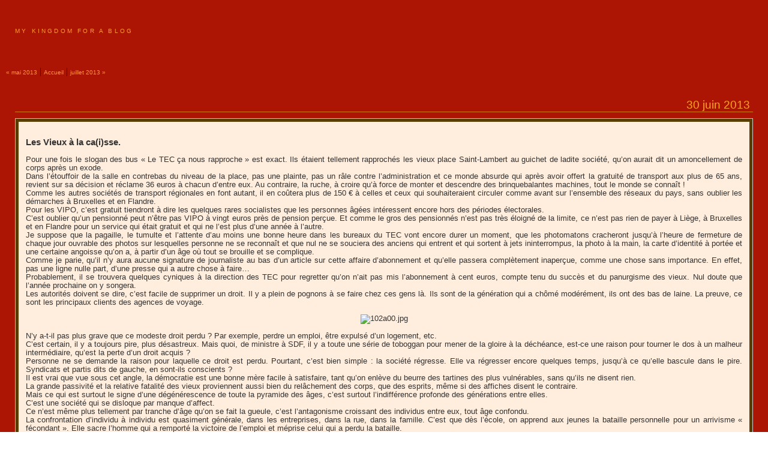

--- FILE ---
content_type: text/html
request_url: https://www.richard3.com/2013/06/
body_size: 62525
content:
<!DOCTYPE html PUBLIC "-//W3C//DTD XHTML 1.0 Transitional//EN"
   "http://www.w3.org/TR/xhtml1/DTD/xhtml1-transitional.dtd">
<html xmlns="http://www.w3.org/1999/xhtml" id="sixapart-standard">
<head>
   <meta http-equiv="Content-Type" content="text/html; charset=UTF-8" />
   <meta name="generator" content="Movable Type 3.2" />

   <link rel="stylesheet" href="https://www.richard3.com/styles-site.css" type="text/css" />
   <link rel="alternate" type="application/atom+xml" title="Atom" href="https://www.richard3.com/atom.xml" />
   <link rel="alternate" type="application/rss+xml" title="RSS 2.0" href="https://www.richard3.com/index.xml" />

   <title>My Kingdom For A Blog: juin 2013 Archives</title>

   <link rel="start" href="https://www.richard3.com/" title="Home" />
   <link rel="prev" href="https://www.richard3.com/2013/05/" title="mai 2013" />
   <link rel="next" href="https://www.richard3.com/2013/07/" title="juillet 2013" />
</head>
<body class="layout-one-column">
   <div id="container">
      <div id="container-inner" class="pkg">

         <div id="banner">
            <div id="banner-inner" class="pkg">
               <h1 id="banner-header"><a href="https://www.richard3.com/" accesskey="1">My Kingdom For A Blog</a></h1>
              
            </div>
         </div>

         <div id="pagebody">
            <div id="pagebody-inner" class="pkg">
               <div id="alpha">
                  <div id="alpha-inner" class="pkg">
                     
                     <p class="content-nav">
                        <a href="https://www.richard3.com/2013/05/">&laquo; mai 2013</a> |
                        <a href="https://www.richard3.com/">Accueil</a>
                        | <a href="https://www.richard3.com/2013/07/">juillet 2013 &raquo;</a>
                     </p>
                     <div class="blog">
                                          <!--
<rdf:RDF xmlns:rdf="http://www.w3.org/1999/02/22-rdf-syntax-ns#"
         xmlns:trackback="http://madskills.com/public/xml/rss/module/trackback/"
         xmlns:dc="http://purl.org/dc/elements/1.1/">
<rdf:Description
    rdf:about="https://www.richard3.com/2013/06/index.html#003607"
    trackback:ping="http://www.richard3.com/mt-tb.cgi/2722"
    dc:title="Les Vieux à la ca(i)sse."
    dc:identifier="https://www.richard3.com/2013/06/index.html#003607"
    dc:subject=""
    dc:description="Pour une fois le slogan des bus « Le TEC ça nous rapproche » est exact. Ils étaient tellement rapprochés les vieux place Saint-Lambert au guichet de ladite société, qu’on aurait dit un amoncellement de corps après un exode. Dans..."
    dc:creator="Richard III Duc de Gloucester"
    dc:date="2013-06-30T22:53:51+01:00" />
</rdf:RDF>
-->


                             <div class="date2">	
	 	30 juin 2013</div>
                     <a id="a003607"></a>
<div class="date">	
	<div class="blogbody" align="justify">

                     <div class="entry" id="entry-3607">
                        <h3 class="entry-header">Les Vieux à la ca(i)sse.</h3>
                        <div class="entry-content">
                           <div class="entry-body">
                              <p>Pour une fois le slogan des bus « Le TEC ça nous rapproche » est exact. Ils étaient tellement rapprochés les vieux place Saint-Lambert au guichet de ladite société, qu’on aurait dit un amoncellement de corps après un exode. <br />
Dans l’étouffoir de la salle en contrebas du niveau de la place, pas une plainte, pas un râle contre l’administration et ce monde absurde qui après avoir offert la gratuité de transport aux plus de 65 ans, revient sur sa décision et réclame 36 euros à chacun d’entre eux. Au contraire, la ruche, à croire qu’à force de monter et descendre des brinquebalantes machines, tout le monde se connaît !<br />
Comme les autres sociétés de transport régionales en font autant, il en coûtera plus de 150 € à celles et ceux qui souhaiteraient circuler comme avant sur l’ensemble des réseaux du pays, sans oublier les démarches à Bruxelles et en Flandre. <br />
Pour les VIPO, c’est gratuit tiendront à dire les quelques rares socialistes que les personnes âgées intéressent encore hors des périodes électorales.<br />
C’est oublier qu’un pensionné peut n’être pas VIPO à vingt euros près de pension perçue. Et comme le gros des pensionnés n’est pas très éloigné de la limite, ce n’est pas rien de payer à Liège, à Bruxelles et en Flandre pour un service qui était gratuit et qui ne l’est plus d’une année à l’autre.<br />
Je suppose que la pagaille, le tumulte et l’attente d’au moins une bonne heure dans les bureaux du TEC vont encore durer un moment, que les photomatons cracheront jusqu’à l’heure de fermeture de chaque jour ouvrable des photos sur lesquelles personne ne se reconnaît et que nul ne se souciera des anciens qui entrent et qui sortent à jets ininterrompus, la photo à la main, la carte d’identité à portée et une certaine angoisse qu’on a, à partir d’un âge où tout se brouille et se complique.<br />
Comme je parie, qu’il n’y aura aucune signature de journaliste au bas d’un article sur cette affaire d’abonnement et qu’elle passera complètement inaperçue, comme une chose sans importance. En  effet, pas une ligne nulle part, d’une presse qui a autre chose à faire…<br />
Probablement, il se trouvera quelques cyniques à la direction des TEC pour regretter qu’on n’ait pas mis l’abonnement à cent euros, compte tenu du succès et du panurgisme des vieux. Nul doute que l’année prochaine on y songera.<br />
Les autorités doivent se dire, c’est facile de supprimer un droit. Il y a plein de pognons à se faire chez ces gens là. Ils sont de la génération qui a chômé modérément, ils ont des bas de laine. La preuve, ce sont les principaux clients des agences de voyage.</p>

<center><img alt="102a00.jpg" src="http://www.richard3.com/photos/102a00.jpg" width="481" height="720" /></center>

<p>N’y a-t-il pas plus grave que ce modeste droit perdu ? Par exemple, perdre un emploi, être expulsé d’un logement, etc. <br />
C’est certain, il y a toujours pire, plus désastreux. Mais quoi, de ministre à SDF, il y a toute une série de toboggan pour mener de la gloire à la déchéance, est-ce une raison pour tourner le dos à un malheur intermédiaire, qu’est la perte d’un droit acquis ? <br />
Personne ne se demande la raison pour laquelle ce droit est perdu. Pourtant, c’est bien simple : la société régresse. Elle va régresser encore quelques temps, jusqu’à ce qu’elle bascule dans le pire. Syndicats et partis dits de gauche, en sont-ils conscients ?<br />
Il est vrai que vue sous cet angle, la démocratie est une bonne mère facile à satisfaire, tant qu’on enlève du beurre des tartines des plus vulnérables, sans qu’ils ne disent rien. <br />
La grande passivité et la relative fatalité des vieux proviennent aussi bien du relâchement des corps, que des esprits, même si des affiches disent le contraire. <br />
Mais ce qui est surtout le signe d’une dégénérescence de toute la pyramide des âges, c’est surtout l’indifférence profonde des générations entre elles. <br />
C’est une société qui se disloque par manque d’affect. <br />
Ce n’est même plus tellement par tranche d’âge qu’on se fait la gueule, c’est l’antagonisme croissant des individus entre eux, tout âge confondu.<br />
La confrontation d’individu à individu est quasiment générale, dans les entreprises, dans la rue, dans la famille. C’est que dès l’école, on apprend aux jeunes la bataille personnelle pour un arrivisme « fécondant ». Elle sacre l’homme qui a remporté la victoire de l’emploi et méprise celui qui a perdu la bataille. <br />
La génération qui vient sera peut-être celle qui tempérera la dureté du système économique et en terminera avec des absurdités et des gâchis. En attendant l’âge d’or, tant qu’elle n’aura pas réconcilié les hommes avec la solidarité, tous ses efforts seront vains.<br />
Et l’entassement des vieux dans un sous-sol place Saint-Lambert en 2014, 2015, 2016, etc. se fera dans l’indifférence générale des guichetiers, de l’administration et des passants. Tout au plus relèvera-t-on que c’était nécessaire.<br />
Il s’en trouvera même parmi les vieux qui trouveront cela très bien, se persuaderont qu’ils contribuent au redressement économique du pays. Certains se seront divertis lors de ces heures d’attente. Ils n’avaient plus parlé à personne depuis six mois. <br />
On ne sera pas loin du complexe de Stockholm.   <br />
</p>
                              
                              <p class="entry-footer">
                                 <span class="post-footers">Richard III Duc de Gloucester - 22:53</span> 
                                 | <a href="https://www.richard3.com/2013/06/les_vieux_a_la_caisse.html#comments">Commentaires (0)</a>
                                 
<div> <iframe src="https://www.facebook.com/plugins/share_button.php?href=https://www.richard3.com/2013/06/les_vieux_a_la_caisse.html&layout=button&size=small&mobile_iframe=true&width=73&height=20&appId" width="73" height="20" style="border:none;overflow:hidden" scrolling="no" frameborder="0" allowTransparency="true" allow="encrypted-media"></iframe></div>
                              </p>
                           </div>
                        </div>
                     </div>
</div>
	</div>
	</div>
                                          <!--
<rdf:RDF xmlns:rdf="http://www.w3.org/1999/02/22-rdf-syntax-ns#"
         xmlns:trackback="http://madskills.com/public/xml/rss/module/trackback/"
         xmlns:dc="http://purl.org/dc/elements/1.1/">
<rdf:Description
    rdf:about="https://www.richard3.com/2013/06/index.html#003606"
    trackback:ping="http://www.richard3.com/mt-tb.cgi/2721"
    dc:title="Le Club des Cinq !..."
    dc:identifier="https://www.richard3.com/2013/06/index.html#003606"
    dc:subject=""
    dc:description="Les Loges de ces Messieurs en ont trois. Namur fait plus fort, elle en aura cinq... Qui, mieux que Fadila Laanan, incarne l’indifférence au beau et le culte de l’art conventionnel bourgeois ? Personne ! Les aides en matière de..."
    dc:creator="Richard III Duc de Gloucester"
    dc:date="2013-06-29T22:06:16+01:00" />
</rdf:RDF>
-->


                             <div class="date2">	
	 	29 juin 2013</div>
                     <a id="a003606"></a>
<div class="date">	
	<div class="blogbody" align="justify">

                     <div class="entry" id="entry-3606">
                        <h3 class="entry-header">Le Club des Cinq !...</h3>
                        <div class="entry-content">
                           <div class="entry-body">
                              <p>Les Loges de ces Messieurs en ont trois. Namur fait plus fort, elle en aura cinq...</p>

<p>Qui, mieux que Fadila Laanan, incarne l’indifférence au beau et le culte de l’art conventionnel bourgeois ? <br />
Personne !<br />
Les aides en matière de culture vont, comme d’habitude, aux fornications socialo-libérale. Les créateurs sont traités de fainéants scotchés au CPAS, par ces mêmes bourgeois qui n’hésitent pas à engloutir la quasi-totalité des pépettes de Madame Laanan dans le ver à bois des contemporains de Cro-Magnon.    <br />
La carrière de Fadila fait des jaloux. Qui t’a fait reine questionnent les croquemitaines de Namur ? <br />
La Région wallonne a ses émules. Rudy Demotte, Marcourt, Nollet, Antoine, ont trouvé une « chouette » idée, aussi coûteuse que les lubies de la ministre, mais beaucoup plus « cucul » ! <br />
Selon La Dernière Heure « Les coûts de ce nouveau 'branding' se chiffrent à quelque 60.000 euros, qui viennent s'ajouter au 477.000 euros de l'étude McKinsey que l'opposition MR avait jugés à l'époque fort dispendieux."C'est en moment de crise qu'il faut hisser le pavillon, qu'il faut se démarquer", a justifié jeudi M. Demotte. »<br />
A 100.000 euros le point, il y en a 5, faites le compte vous-même, un habile rigolo du logo a vendu aux quatre demeurés « la marque wallonne » de l’avenir. Ces 5 points qui figureraient le W de Wallonie est à la hauteur de celui qui incarne la Fédération Wallonie-Bruxelles : d’un ridicule achevé et d’une sotte prétention. <br />
Les Internautes ce matin ne tarissaient pas « d’éloges », bref ils étaient furieux, goguenards et parfois complètement écœurés.<br />
C’est rageant de n’avoir jamais qu’un MR monter au créneau pour dénoncer ce gaspillage éhonté. Les socialistes et les écolos étant pétrifiés dans la pose admirative inconditionnelle, on se demande à quoi ça sert un parlementaire inscrit dans un parti au pouvoir ? Le MR de service contre le logo bête est Alain Destexhe. Il tweete de Bruxelles : «  le slogan feel inspired, les 4 auras, les 5 continents : NULLITÉ et PRÉTENTION  ». <br />
Des gens à qui on vend cinq points pour 500.000 euros et qui doivent gérer nos affaires régionales, je ne sais pas si vous êtes comme moi, mais ils me font peur ! Vous leur confieriez la liste des commissions de votre ménage en les laissant aller seuls chez Carrefour ? <br />
Pas moi !</p>

<center><img alt="11iellea.jpg" src="http://www.richard3.com/photos/11iellea.jpg" width="483" height="488" /></center>

<p>Ces nez fins de l’Élysette s’imaginent qu’il faut gaver jusqu’à la gueule les prétentieux des grandes agences, pour toucher au sublime. Résultat : cinq points façon chiure de mouche pour un sacré paquet d’euros. N’aurait-on pas été plus avisé de demander aux écoles des Beaux-arts de la Région wallonne l’organisation d’un concours sur le thème ? Doté du pognon qu’on a jeté par les fenêtres, voilà qui n’aurait été que du bonheur pour une jeunesse qui peint, dessine, écrit, sans espoir jamais de reconnaissance ! Je suis persuadé qu’on aurait eu du présentable et du meilleur.<br />
Evidemment. Mais vous savez avec la brochette d’imbéciles prétentieux qu’on a à Namur… <br />
Inutile d’aller plus loin, on devine d’où vient le déficit financier de la Région Wallonne : de la direction ! <br />
Quand on sait ça, franchement, on se dit qu’il n’y a plus rien à faire, qu’on les a sur le dos en plus du déficit et que tout est fichu ! <br />
A son habitude, la rédaction du journal « Le Soir » préfère ne pas dire son opinion sur la question. Elle préfère faire parler des sondages. Ainsi, le lecteur peut raisonnablement savoir ce que pense le Soir en recoupant les sondages que le journal publie. « D’après notre sondage, 61 % d’entre vous ne sont pas d’accord du tout avec ce logo et 17 % ne sont pas vraiment d’accord contre 6 % plutôt d’accord et 5 % tout à fait d’accord. ». Vous l’aurez compris, pour le Soir, ce slogan, c’est de la merde !<br />
Et d’enfoncer le clou sur la couleur. En effet les cinq points sont noirs. Peut-être même que le MRAX aurait là, matière à un procès pour racisme ! <br />
« La majorité d’entre vous déplore le manque de couleurs du nouveau logo. « Le logo des JO sans les couleurs », peut-on lire dans les commentaires. » <br />
Toujours est-il que furieux ou résignés, ces Messieurs de la Région depuis qu’une sottise collective les a mis en selle, n’arrêtent pas de nous pomper l’air. <br />
Si c’est ça le haut niveau et l’incarnation de l’âme wallonne, je me demande si refaire la Principauté de Liège, avec un Prince, même évêque, ne vaudrait pas mieux. Débarrassés des imbéciles des autres régions de la Wallonie, nous n’aurions plus que les nôtres, en n’ignorant pas que l’ancienne guillotine de la place du Marché, se trouve toujours dans un coin du Musée de la Vie Wallonne.  <br />
</p>
                              
                              <p class="entry-footer">
                                 <span class="post-footers">Richard III Duc de Gloucester - 22:06</span> 
                                 | <a href="https://www.richard3.com/2013/06/le_club_des_cinq_1.html#comments">Commentaires (0)</a>
                                 
<div> <iframe src="https://www.facebook.com/plugins/share_button.php?href=https://www.richard3.com/2013/06/le_club_des_cinq_1.html&layout=button&size=small&mobile_iframe=true&width=73&height=20&appId" width="73" height="20" style="border:none;overflow:hidden" scrolling="no" frameborder="0" allowTransparency="true" allow="encrypted-media"></iframe></div>
                              </p>
                           </div>
                        </div>
                     </div>
</div>
	</div>
	</div>
                                          <!--
<rdf:RDF xmlns:rdf="http://www.w3.org/1999/02/22-rdf-syntax-ns#"
         xmlns:trackback="http://madskills.com/public/xml/rss/module/trackback/"
         xmlns:dc="http://purl.org/dc/elements/1.1/">
<rdf:Description
    rdf:about="https://www.richard3.com/2013/06/index.html#003605"
    trackback:ping="http://www.richard3.com/mt-tb.cgi/2720"
    dc:title="Une arnaque 12 étoiles."
    dc:identifier="https://www.richard3.com/2013/06/index.html#003605"
    dc:subject=""
    dc:description="On se souvient de l’acharnement de Didier Reynders en 2009, ministre des finances à sauver les banques de la faillite avec l’argent des contribuables. «Si nous ne le faisons pas, ce sont des dizaines de milliers d’emplois qui seront perdus..."
    dc:creator="Richard III Duc de Gloucester"
    dc:date="2013-06-28T23:10:40+01:00" />
</rdf:RDF>
-->


                             <div class="date2">	
	 	28 juin 2013</div>
                     <a id="a003605"></a>
<div class="date">	
	<div class="blogbody" align="justify">

                     <div class="entry" id="entry-3605">
                        <h3 class="entry-header">Une arnaque 12 étoiles.</h3>
                        <div class="entry-content">
                           <div class="entry-body">
                              <p>On se souvient de l’acharnement de Didier Reynders en 2009, ministre des finances à sauver les banques de la faillite avec l’argent des contribuables. «Si nous ne le faisons pas, ce sont des dizaines de milliers d’emplois qui seront perdus » bonissait le brave homme, ajoutant « du reste, ce n’est qu’un prêt ». Vous en connaissez beaucoup qui prêtent à des faillis, alors que pour la même somme ils peuvent devenir les propriétaires ? Ce ministre des finances nous a bien eus A ce moment, nous n’avions que la réaction épidermique des syndicats « Oui, sauvons l’emploi ! » et tout le monde d’aboyer sur la nécessité pour tous d’avoir le portemonnaie généreux, à commencer par les socialistes. Ah ! le grand cœur du ministre des finances, s’enthousiasmaient les cadors de la FGTB et de la CSC. <br />
Quand les banquiers ont retrouvé les esprits, nous qui les avions sauvés, vous pouviez toujours repasser pour avoir un prêt sans garantie…<br />
Les sociaux-démocrates ont applaudi. La collectivité n’aurait pas la capacité de gérer un patrimoine financier. Evidemment, avec le personnel politique qu’on a, la collection d’incompétents, les profiteurs de toute nature, les pots de vin, etc. Que je sache, le privé avec les parachutes et les salaires, dans le genre, ce n’est pas mal non plus ! <br />
Personne n’a vu à l’époque la formidable supercherie du système capitaliste en renonçant à un des principes même qui a fait sa vitalité : la seule responsabilité qui vaille est celle d’entreprendre aux risques et périls de celui qui entreprend. Principe impitoyable pour le faible et l’opprimé certes, mais important intérêt à réussir qui induit un risque : celui de tout perdre en croyant tout gagner. Depuis deux cents ans ça marche ainsi, un arbre mort et c’est un autre qui le remplace. C’est valable pour l’acier, les tissus, les manufactures, pour tout, et de ces personnels là, l’autorité s’en tamponne ! Tonton Reynders et la clique des autres partis ont fait une exception ; mais elle est de taille !<br />
On peut le déplorer que ça marche ainsi, moi le premier, mais c’est un fait.<br />
Avec les banques, on a évité la nationalisation pure et simple, mais au prix d’une incroyable malhonnêteté qui consistait à faire payer aux citoyens, même pas clients des banques en défaut, les erreurs de leurs directions.<br />
Etonnant qu’un système qui énonce des lois économiques de principe, les transgresse quand la nécessité d’aider les piliers du temple se fait sentir.<br />
Cette transgression avec l’argent du contribuable est assez scandaleuse en elle-même. Pourtant, sans vergogne aucune et dans l’intention de poursuivre les sauvetages de l’industrie bancaire en prévision de nouvelles faillites, l’Union Européenne applaudit à l’accroc du sacro-saint principe de la libre entreprise. Comme c’était un peu trop voyant, l’Europe afin d’éviter de faire payer systématiquement et en premier les contribuables, quand une banque doit être restructurée ou liquidée, a trouvé désormais un chic paravent pour cacher son arnaque.</p>

<center><img alt="14jkl.jpg" src="http://www.richard3.com/photos/14jkl.jpg" width="487" height="476" /></center>

<p>Elle énonce la chose suivante : « Nous aidons qui bon nous semble, avec l’argent de tous, mais plus si ouvertement ». Et sur cette piraterie d’un nouveau genre, la voilà à élaborer des règles nouvelles, avec son chef de bande portugais ! <br />
Payeront dorénavant les conneries des banques, dans l'ordre : les actionnaires, puis les créanciers les moins bien assurés, puis, le cas échéant, les détenteurs d'obligations dits "seniors" et en dernier recours les déposants, au-delà de la somme de 100.000 euros. Bien entendu, une telle éventualité n’est que virtuelle. Comme une faillite d’une grande banque engloutit des milliards d’euros, il est évident que les premiers payeurs ne suffiront pas et que le contribuable sera, en dernier ressort, le dindon de la farce capitaliste. <br />
Déjà des coussins gonflables pour chute lourde ont été trouvés : « …les Etats qui souhaiteront de la flexibilité devront imposer des pertes d'abord aux créanciers et actionnaires à hauteur de 8% minimum du passif des banques. Autrement dit, pour une banque dont le passif est de 100 milliards d'euros, créanciers et actionnaires se verront imposer au moins 8 milliards d'euros de pertes. »<br />
Reste, si je calcule bien 92 milliards pour nos gueules, dans ce qu’on appelle le MES (mécanisme européen de stabilité), financé par notre impôt.<br />
On a compris, truander pour sauver un système économique, cela s’appelle en démocratie, accomplir la volonté du suffrage universel.<br />
Le Conseil des ministres devrait se faire au coin d’un bois, des fois que vous passeriez par là avec quelques euros qu’on aurait oublié de vous prendre, au coin du bois précédent…<br />
</p>
                              
                              <p class="entry-footer">
                                 <span class="post-footers">Richard III Duc de Gloucester - 23:10</span> 
                                 | <a href="https://www.richard3.com/2013/06/une_arnaque_12_etoiles.html#comments">Commentaires (0)</a>
                                 
<div> <iframe src="https://www.facebook.com/plugins/share_button.php?href=https://www.richard3.com/2013/06/une_arnaque_12_etoiles.html&layout=button&size=small&mobile_iframe=true&width=73&height=20&appId" width="73" height="20" style="border:none;overflow:hidden" scrolling="no" frameborder="0" allowTransparency="true" allow="encrypted-media"></iframe></div>
                              </p>
                           </div>
                        </div>
                     </div>
</div>
	</div>
	</div>
                                          <!--
<rdf:RDF xmlns:rdf="http://www.w3.org/1999/02/22-rdf-syntax-ns#"
         xmlns:trackback="http://madskills.com/public/xml/rss/module/trackback/"
         xmlns:dc="http://purl.org/dc/elements/1.1/">
<rdf:Description
    rdf:about="https://www.richard3.com/2013/06/index.html#003604"
    trackback:ping="http://www.richard3.com/mt-tb.cgi/2719"
    dc:title="Du cash comme à Vegas !"
    dc:identifier="https://www.richard3.com/2013/06/index.html#003604"
    dc:subject=""
    dc:description="L’Allemagne, du haut de sa toute puissance économique, est sur le point de couper l’Europe en deux. Les pays du Sud l’abominent et l’envient à la fois. Ceux du Nord, dont le nôtre, se réduisent à l’état de carpette pour..."
    dc:creator="Richard III Duc de Gloucester"
    dc:date="2013-06-27T22:25:39+01:00" />
</rdf:RDF>
-->


                             <div class="date2">	
	 	27 juin 2013</div>
                     <a id="a003604"></a>
<div class="date">	
	<div class="blogbody" align="justify">

                     <div class="entry" id="entry-3604">
                        <h3 class="entry-header">Du cash comme à Vegas !</h3>
                        <div class="entry-content">
                           <div class="entry-body">
                              <p>L’Allemagne, du haut de sa toute puissance économique, est sur le point de couper l’Europe en deux. Les pays du Sud l’abominent et l’envient à la fois. Ceux du Nord, dont le nôtre, se réduisent à l’état de carpette pour les petits pieds de madame Merkel. <br />
Didier Reynders est à croquer en Chihuahua de compagnie de la chancelière. Il est admirable de sans-gêne dans ses discours libéraux en représentation d’un gouvernement qui est quand même dirigé par un socialiste, même si cela ne se remarque pas trop.<br />
Alors que les Portugais font partie des pays du Sud avec une croissance nulle et une dette exponentielle, le plus illustre d’entre eux, Emmanuel Barroso, joue sa partie d’homme foncièrement de droite et se trouve complètement en-dehors des aspirations des peuples à vanter les bienfaits d’une politique européenne dévastatrice et antisociale.<br />
On a bien vu les clivages sur l’exception européenne en matière de culture, avec un président de la Commission au bord de l’insulte pour la France, parce que celle-ci n’accédait pas au programme de libre échange tout azimut avec les Etats-Unis.<br />
Que veut donc cette droite européenne arrogante et sans complexe, oubliant la crise des banques et l’effarante dérive du capitalisme contemporain ?</p>

<center><img alt="1515r.jpg" src="http://www.richard3.com/photos/1515r.jpg" width="495" height="359" /></center>

<p>Mais réaliser son idéal : réduire l’Europe à être la copie conforme des Etats-Unis d’Amérique. <br />
Avec l’Angleterre qui pousse depuis longtemps le pion américain dans son coin, l’Allemagne et les pays du Nord qui s’y croient déjà, tout cela au détriment de leur peuple et de leur propre opinion publique, l’Europe est en train de virer au cauchemar du pauvre et au paradis du riche. C’est du pain béni pour des partis du genre de celui de Marine Le Pen qui n’ont plus qu’à cueillir les fruits d’une politique qu’ils n’ont même plus besoin de construire.<br />
Barroso et les autres aspirent à faire des capitales européennes des succursales de Las Vegas.<br />
Le casino apparaît comme l’allégorie d’un monde où toute communauté et toute solidarité ont disparu. S’est-on assez récrié dès 2008 que l’économie de casino était un scandale et qu’il fallait rapidement mettre le holà à cette dérive des banques et du système ? <br />
Non seulement rien n’a été fait, mais encore aucune leçon n’a été tirée. Si bien que l’horrible en 2008 est devenu l’exemple à suivre aujourd’hui sur la liberté d’entreprendre, de jouer sur les monnaies, les hypothèques, toutes les spéculations surfant sur les limites entre la délinquance et la permissivité des lois. Dans ce délire permanent de l’argent qui rapporte, tout est préférable, plutôt que financer les entreprises et promouvoir la recherche.<br />
Rond-point Schumann, Barroso pourrait jouer les croupiers et s’écrier « Les jeux sont faits » sans qu’en écho nul n’oserait compléter par « rien ne va plus ».    <br />
Ainsi peu à peu, le monde impersonnel de l’argent dicte la manière de faire ne laissant que des solitudes antagonistes dans les grandes réussites. Aux entrelacs des holdings, les has-been et les losers son captifs de leur désir, sans vraiment une famille sur qui compter, aucun partenaire, rien… que des adversaires qui spéculent sur le hasard et la probabilité à se faire du pognon dans la haine des autres.<br />
On en est presque venu à la rivalité de deux revendeurs de coke qui se disputent un quartier. <br />
Comme à Las Vegas, les pauvres en Europe n’ont jamais été aussi nombreux, là dans la luxuriance des savanes plastiques et le raffinement des plâtres d’un quattrocento en carton pâte, décors derrière lesquels on peut crever sans être vu dans les déjections et les capotes :<br />
ici sur les trottoirs des grandes villes et dans les files des demandeurs d’emploi, béant aux corneilles, c’est tout un passé qui se détricote. <br />
Assez curieusement, des deux côtés de l’Atlantique, les peuples ne sont pas encore vraiment dégoûtés du système. Les Européens en grand nombre jurent qu’ils en profiteront un jour. C’est comme s’il n’y avait d’autre alternative que l’ultralibéralisme des chefs. Ce qui justifie MM. Reynders et Michel d’exploiter un fonds de commerce «classe moyenne », pendant qu’une nouvelle gauche cherche toujours l’antidote.  <br />
</p>
                              
                              <p class="entry-footer">
                                 <span class="post-footers">Richard III Duc de Gloucester - 22:25</span> 
                                 | <a href="https://www.richard3.com/2013/06/du_cash_comme_a_vegas.html#comments">Commentaires (0)</a>
                                 
<div> <iframe src="https://www.facebook.com/plugins/share_button.php?href=https://www.richard3.com/2013/06/du_cash_comme_a_vegas.html&layout=button&size=small&mobile_iframe=true&width=73&height=20&appId" width="73" height="20" style="border:none;overflow:hidden" scrolling="no" frameborder="0" allowTransparency="true" allow="encrypted-media"></iframe></div>
                              </p>
                           </div>
                        </div>
                     </div>
</div>
	</div>
	</div>
                                          <!--
<rdf:RDF xmlns:rdf="http://www.w3.org/1999/02/22-rdf-syntax-ns#"
         xmlns:trackback="http://madskills.com/public/xml/rss/module/trackback/"
         xmlns:dc="http://purl.org/dc/elements/1.1/">
<rdf:Description
    rdf:about="https://www.richard3.com/2013/06/index.html#003603"
    trackback:ping="http://www.richard3.com/mt-tb.cgi/2718"
    dc:title="Luc Trullemans et Cie"
    dc:identifier="https://www.richard3.com/2013/06/index.html#003603"
    dc:subject=""
    dc:description="A force de croire que la prévention peut tout, nous fabriquons une société où même les mots peuvent être interdits sous peine d’amende, surtout ceux qui discriminent par rapport aux origines et aux religions des Hommes. Parmi les croyances restées..."
    dc:creator="Richard III Duc de Gloucester"
    dc:date="2013-06-26T23:16:24+01:00" />
</rdf:RDF>
-->


                             <div class="date2">	
	 	26 juin 2013</div>
                     <a id="a003603"></a>
<div class="date">	
	<div class="blogbody" align="justify">

                     <div class="entry" id="entry-3603">
                        <h3 class="entry-header">Luc Trullemans et Cie</h3>
                        <div class="entry-content">
                           <div class="entry-body">
                              <p>A force de croire que la prévention peut tout, nous fabriquons une société où même les mots peuvent être interdits sous peine d’amende, surtout ceux qui discriminent par rapport aux origines et aux religions des Hommes.<br />
Parmi les croyances restées vivaces, il en est une particulièrement détestée par les Autorités qui est l’idée que l’humanité soit composée de deux races différentes : l’inférieure et la supérieure. En général, ceux qui y croient se disent de la race supérieure, bien évidemment.   <br />
Et s’il leur plaît à eux que c’est le soleil qui tourne autour de la terre et non l’inverse, qui cela perturbe ? Personnellement les imbéciles m’ont toujours fait rire, surtout s’ils sont intellectuels. Qu’ils sortent en plus d’une université, cela devient « hénaurme » !  <br />
Mais attention, comme la discrimination est un poison universel, elle est évidemment aussi parmi les individus qui la combattent. Ainsi un personnage en vue, surtout connu des médias, aura droit aux foudres du MRAX, tandis qu’un besogneux anonyme qui étale sa profession de foi sur la Toile passera inaperçu. Les indignés laisseront rugir ce boute-en-train de la dénonciation des genres, sans lui accorder le moindre intérêt. . <br />
Le MRAX a déposé plainte auprès du procureur du roi de Bruxelles contre Luc Trullemans.<br />
En cause  le long mail de M. Trullemans sur son mur Facebook, désigné comme « un amalgame simpliste sur les personnes de confession musulmane ». <br />
Le météorologue est surtout poursuivi pour, je cite le plaignant : « …la notoriété de l’intéressé ».<br />
Sa faute ne serait donc pas tant ses propos, mais l’impact qu’ils auraient sur l’esprit du public. Implicitement le MRAX reconnaît ce dernier, immature et imbécile, puisqu’il détermine à l’avance la nuisance des propos de Trullemans sur les esprits.<br />
Finalement, de manière plus subtile, le MRAX est aussi raciste que Luc Trullemans, car il suspecte la plèbe d’immaturité congénitale.<br />
Si j’avais de l’argent à perdre, je porterais plainte, me sentant discriminé.</p>

<center><img alt="67tt.jpg" src="http://www.richard3.com/photos/67tt.jpg" width="495" height="393" /></center>

<p>Est-ce que tout cela est sérieux ? <br />
Ça l’est plus qu’on ne le pense, puisque le MRAX va demander à Philippe Courard, ministre de tutelle de l’IRM de mettre fin au contrat de Trullemans. Et du coup, voilà Trullemans convoqué le 3 juillet pour être entendu sur ses propos désormais grand-public, puisque diffusés en long et en large par les journaux.  <br />
Comme publicité aux propos de Trullemans, on ne fait pas mieux !<br />
Loin de moi l’envie de donner des conseils aux racistes, mais s’ils veulent répandre leurs idées, rien de tel qu’un procès du MRAX à leur encontre. <br />
Tout cela est pitoyable et ne mériterait pas une ligne si la situation actuelle d’une économie dramatiquement dans le rouge ne tendait à dénoncer une chose autrement plus nuisible : l’état actuel de la démocratie et la veulerie des partis politiques qui n’ont pas trouvé mieux que la courbette face à l’argent, dans les affres d’une social-démocratie finissante.   <br />
Evidemment, il ne s’agit pas ici de racisme, mais d’une ségrégation de milliards d’individus et qui dépasse largement les propos insignifiants de Trullemans. <br />
Là-dessus, pour en finir avec l’affaire, qu’a-t-il fait sinon être sincère avec lui-même, à l’inverse d’une grande partie des puissants qui nous dictent notre conduite et dont la plupart sont aussi, sinon davantage, racistes, ne serait-ce qu’à l’encontre des pauvres (1), mais qui ont l’intelligence de la fermer, quand ce n’est pas le moment de l’ouvrir ! <br />
Que l’humanité soit vouée à la connerie quand il est question de religion, c’est évident. Ce que je reprocherais à Trullemans, c’est de n’avoir parlé que de la confession musulmane, il a oublié toutes les autres. Et là, il y a du monde.  <br />
Un beau thème pour Nadia Geerts : la laïcité est-elle misanthrope ? <br />
Que Trullemans n’aime pas les arabes, c’est son droit. Comme c’est le mien de ne pas être d’accord avec lui (2). Lui aurais-je serré la main dans la rue, s’il m’avait proposé la sienne ? Je ne saurais dire, étant trop bien élevé et donc un peu trouillard.  <br />
Je ne lui ai jamais demandé autre chose que me dire le temps qu’il fera. J’en conclus que s’il est raciste, comme il s’est souvent trompé dans ses prévisions, il doit bien se tromper aussi dans son concept de races inférieure et supérieure. <br />
----<br />
1. Les pauvres sont surtout peu recommandables, parce que peu recommandés.<br />
2. Louis Scutenaire, le surréaliste anarchiste, en a dit une bien bonne à ce propos « Je ne suis pas raciste. Je déteste autant les Blancs que les Noirs ». <br />
</p>
                              
                              <p class="entry-footer">
                                 <span class="post-footers">Richard III Duc de Gloucester - 23:16</span> 
                                 | <a href="https://www.richard3.com/2013/06/luc_trullemans_et_cie.html#comments">Commentaires (1)</a>
                                 
<div> <iframe src="https://www.facebook.com/plugins/share_button.php?href=https://www.richard3.com/2013/06/luc_trullemans_et_cie.html&layout=button&size=small&mobile_iframe=true&width=73&height=20&appId" width="73" height="20" style="border:none;overflow:hidden" scrolling="no" frameborder="0" allowTransparency="true" allow="encrypted-media"></iframe></div>
                              </p>
                           </div>
                        </div>
                     </div>
</div>
	</div>
	</div>
                                          <!--
<rdf:RDF xmlns:rdf="http://www.w3.org/1999/02/22-rdf-syntax-ns#"
         xmlns:trackback="http://madskills.com/public/xml/rss/module/trackback/"
         xmlns:dc="http://purl.org/dc/elements/1.1/">
<rdf:Description
    rdf:about="https://www.richard3.com/2013/06/index.html#003602"
    trackback:ping="http://www.richard3.com/mt-tb.cgi/2717"
    dc:title="De Dobbeleer, version X. "
    dc:identifier="https://www.richard3.com/2013/06/index.html#003602"
    dc:subject=""
    dc:description="Il se devait qu’un Belge, que dis-je un Belge, mieux encore… un Flamand, montrât l’exemple d’une politique plus physique et proche des gens. En réalité, nos élus se donnent à nous et nous ne savons rien de leur fondement !..."
    dc:creator="Richard III Duc de Gloucester"
    dc:date="2013-06-25T23:36:21+01:00" />
</rdf:RDF>
-->


                             <div class="date2">	
	 	25 juin 2013</div>
                     <a id="a003602"></a>
<div class="date">	
	<div class="blogbody" align="justify">

                     <div class="entry" id="entry-3602">
                        <h3 class="entry-header">De Dobbeleer, version X. </h3>
                        <div class="entry-content">
                           <div class="entry-body">
                              <p>Il se devait qu’un Belge, que dis-je un Belge, mieux encore… un Flamand, montrât l’exemple d’une politique plus physique et proche des gens.  <br />
En réalité, nos élus se donnent à nous et nous ne savons rien de leur fondement !<br />
Enfin, cette lacune a été comblée ce week-end. <br />
Une remise de prix avait lieu à Dilbeek pour des associations sportives locales. Environ 400 personnes y assistaient, dont de nombreuses associations de jeunes. L’échevin N-VA, Frank De Dobbeleer devait récompenser parmi les clubs cités, un club de pétanque francophone, le SAP 66 Dilbeek. Au moment d’appeler le club, l’échevin s’écria : « une association avec un nom en français à Dilbeek, là, le pantalon m’en tombe ». Et, comme dans les vaudevilles ou dans les films « drôles », le représentant de la N-VA s’exécuta, montrant aux sportifs son charnu et ses emblèmes.<br />
Voilà enfin un représentant d’un grand parti qui ne se réfugie pas derrière les mots d’ordre de son chef naturel, Bart De Wever, pour exprimer le fond de sa pensée. <br />
C’est une manière comme une autre de solliciter l’avis des électeurs. <br />
Il y aurait bien des surprises si cette manière d’être plus près des gens se généralisait. <br />
Par exemple, Louis Michel n’aurait jamais pu être élu sur son imposant postérieur qu’abritent à peine les jambes de son vaste pantalon et Didier Reynders au temps où il était Liégeois aurait sans doute battu à plat de couture du caleçon, le massif Demeyer.  <br />
On se serait pressé aux compétitions entre femmes. Je reste dubitatif sur le match qui aurait opposé Laurette Onkelinx à Joëlle Milquet. Sur ce qu’on en peut voir, les paris sont ouverts. <br />
Maggie De Block aurait été hors compétition et réélue au nom du principe que la vraie pudeur est de cacher ce qui n’est pas beau de montrer.<br />
C’est triste à dire, mais les partis traditionnels se font avoir régulièrement par la N-VA dans le sens de la création et de l’innovation. <br />
Le MR et le Ps sont donc à ce point sans idée ? <br />
Pourtant à y regarder dans les ministères, il doit y avoir quelques artistes du coccyx  qu’il serait malheureux de cacher plus longtemps.<br />
De Dobbeleer a fait découvrir la puissance de ses arguments anatomiques. <br />
Dans les débats qui tournent en rond sur les chaînes nationales, y montrer son cul aurait un effet d’audience certain. Qu’est-ce que vous pouvez répliquer ? C’est sans appel ! <br />
Certains n’hésiteraient pas à envoyer leur épouse accomplir pareille prouesse. A ce compte, Sarkozy aurait été réélu au premier tour. <br />
La chasse aux beaux culs serait ouverte chez les ministres. Une femme aimante peut épauler son grand homme de différentes manières.  </p>

<center><img alt="11aal.jpg" src="http://www.richard3.com/photos/11aal.jpg" width="495" height="329" /></center>

<p>On voit d’ici Delpérée à bout d’arguments constitutionnels pour couvrir le roi, découvrir ses rondeurs et tapant dessus comme sur la croupe d’un cheval de labour, s’écrier devant Maroy effondré, « Mon cul, c’est pas du poulet ! ».<br />
Le lendemain il avait toutes les premières pages des journaux.<br />
Pourquoi pas après tout ?<br />
Il y aurait quand même deux sortes d’handicapés. Il y a des hommes et des femmes politiques qui ne se contentent pas d’être joufflus du bas. Si bien qu’on ne sait par quel côté ils exposent leurs arguments. <br />
Et puis, il reste la cohorte de ceux qui montrent leurs fesses depuis si longtemps que l’effet de surprise n’a pas lieu et d’autres encore qui ont fait de leur cul un ascenseur social, si bien que presque tout le monde en a apprécié l’hospitalité.<br />
Frank Dobbeleer a montré la voie. Elle est étroite. Ce qui ne découragerait pas certains téméraires, au contraire ! L’édile de la N-VA pourrait faire des émules. Dans le gouvernement, il y a des spécialistes qui enlèvent leur froc pour un rien.<br />
Le palais royal devrait s’en inspirer, avec Delphine Boël sur le dos. Un père qui montrerait son cul à tout le monde avant de monter sur le trône, n’est plus un père crédible. Les quartiers de noblesse ne s’inscrivent pas là. On n’y pend pas des décorations non plus, vu qu’elles s’y pendent seules. Vouloir à tout prix d’un père pareil, passerait pour une forme d’hystérie méprisable.<br />
Le trône serait sauvé. <br />
</p>
                              
                              <p class="entry-footer">
                                 <span class="post-footers">Richard III Duc de Gloucester - 23:36</span> 
                                 | <a href="https://www.richard3.com/2013/06/de_dobbeleer_version_x.html#comments">Commentaires (2)</a>
                                 
<div> <iframe src="https://www.facebook.com/plugins/share_button.php?href=https://www.richard3.com/2013/06/de_dobbeleer_version_x.html&layout=button&size=small&mobile_iframe=true&width=73&height=20&appId" width="73" height="20" style="border:none;overflow:hidden" scrolling="no" frameborder="0" allowTransparency="true" allow="encrypted-media"></iframe></div>
                              </p>
                           </div>
                        </div>
                     </div>
</div>
	</div>
	</div>
                                          <!--
<rdf:RDF xmlns:rdf="http://www.w3.org/1999/02/22-rdf-syntax-ns#"
         xmlns:trackback="http://madskills.com/public/xml/rss/module/trackback/"
         xmlns:dc="http://purl.org/dc/elements/1.1/">
<rdf:Description
    rdf:about="https://www.richard3.com/2013/06/index.html#003601"
    trackback:ping="http://www.richard3.com/mt-tb.cgi/2716"
    dc:title="Fric, noblesse et sentiment."
    dc:identifier="https://www.richard3.com/2013/06/index.html#003601"
    dc:subject=""
    dc:description="Les deux émissions d’actualités de nos deux chaînes plient boutique jusqu’en septembre, d’ici là, les dimanches midis seront occupés par d’autres histrions pour amuser le peuple. Par quels changements passerons-nous pour oublier nos ineffables ? Nous reviendront-ils en septembre, tels..."
    dc:creator="Richard III Duc de Gloucester"
    dc:date="2013-06-24T00:36:21+01:00" />
</rdf:RDF>
-->


                             <div class="date2">	
	 	24 juin 2013</div>
                     <a id="a003601"></a>
<div class="date">	
	<div class="blogbody" align="justify">

                     <div class="entry" id="entry-3601">
                        <h3 class="entry-header">Fric, noblesse et sentiment.</h3>
                        <div class="entry-content">
                           <div class="entry-body">
                              <p>Les deux émissions d’actualités de nos deux chaînes plient boutique jusqu’en septembre, d’ici là, les dimanches midis seront occupés par d’autres histrions pour amuser le peuple.<br />
Par quels changements passerons-nous pour oublier nos ineffables ? Nous reviendront-ils en septembre, tels qu’en eux-mêmes… ? Le suspense d’ici-là est insoutenable. <br />
C’est la dernière fois cette saison que nous voyons Maroy, Gadisseux et Demoulin s’efforcer de nous réduire à l’hébétude à l’aide des propos de leurs invités, très peu nombreux et interchangeables, pourtant très à l’aise sur des thèmes aussi divers que la justice, le football et cette dernière histoire d’une fille de riche en mal de père. <br />
Pour ne pas faillir à une tradition de fait, nous aurons donc un seul débat RTLBF. Quoi de mieux que d’avoir choisi un aristocratique sujet : Delphine Boël de Sélys Longchamps pourra-t-elle un jour accroché à son nom déjà passablement long, celui de Saxe Cobourg et d’autres lieux du gotha mondain ? <br />
Pour répondre à ce grave problème national, rien que des gens de la plèbe, si l’on excepte l’attitude toujours noble et haute de Bel Armand De Decker et Francis Delpérée, l’homme aux avant-bras sémaphores. Signe prémonitoire, ces deux héros monarchistes ont des noms précédés d’un « De », doublé pour Armand « De De » et à l’espagnol « Del » pour Francis.<br />
Il suffirait d’une complicité de l’Administration avec l’illustre suprême, pour que le « D » du premier « De » d’Armand passe de la majuscule, à la minuscule et le « Del » de l’autre, d’en faire autant.<br />
Vu que c’est la dernière fois qu’on les verra sur les plateaux cette saison, pour leur faire plaisir si leurs noms apparaissent encore d’ici la fin de cette chronique, j’aurai l’insigne honneur de les dénommer « de Decker » et « del Pérée ». <br />
Très rapidement, la RTBF 1 – RTL 0. Domino n’a pas su introduire une once de républicanisme dans son émission, d’où l’ennui profond qui s’en est dégagé tout de suite.<br />
Ceci  dit : bal des vieux cons sur les deux chaînes. <br />
Un géniteur qui met les voiles pour diverses raisons, sa fille est mal dans sa peau, même dans le monde feutré de la particule. Tous les psy s’accordent sur ce point.<br />
Pour autant Armand de Decker a raison, cette affaire relève du problème de l’intime, mais avec Francis del Pérée, ils ont tort, car un roi est un personnage public qui joue un rôle considérable et tout ce qui le concerne, nous concerne, y compris l’intime. Malgré l’article 88, on aimerait mieux, même pour un républicain de Belgique, avoir un chef de l’État qui a toujours su conserver sa dignité à travers toutes les péripéties de son existence, plutôt qu’un roi à l’ancienne, protégé par les fatras des lois et usages. </p>

<center><img alt="444.jpg" src="http://www.richard3.com/photos/444.jpg" width="495" height="329" /></center>

<p>Diable, on sait que les Saxe-Cobourg n’ont jamais dédaigné la main d’œuvre extérieure à la gente dame à domicile. <br />
On aura beau dire, en bas de l’échelle, on ne raisonne pas comme en haut. Et si le bel Armand n’a jamais su reconnaître que lui-même dans sa lutte pour se hisser aux belles places du MR, en bas, on pense que pouvoir se regarder dans un miroir sans rougir est quand même ce qui distingue un honnête homme, d’un autre.<br />
D’autant que si Albert démissionne, il va se retrouver simple particulier. Fabiola en sait quelque chose avec sa manie de fourguer le fric qu’on lui a donné à ses nièces espagnoles, le roi à la retraite n’aura pas fini avec les ennuis de fifille Delphine.  <br />
Ainsi MM. del Pérée et de Decker sont à eux deux l’incarnation parfaite de ce qu’il ne faut pas devenir, une machine à principes, dont le premier est d’évacuer l’honneur pour l’intérêt.<br />
Reste que Delphine de Sélys Boël et éventuellement de Saxe Cobourg a peu de chances de réussir. Dans le droit à la recherche en paternité, Marc Uyttendaele en est presque aussi sûr que les deux « de ». Reste le recours à la Cour européenne, pour enquiquiner la cour de Laeken. <br />
Albert n’a pas intérêt à ce que tant de monde remue la merde autour de son nom. Nous non plus, qui voyons dans ce scandale le moyen qu’ont les étagères du dessus de se faire oublier des réalités économiques et de leur manque d’entrain pour les gens sans particules.<br />
Et l’élégance du geste, dans tout cela, celui qui ravit le cœur des bergères ? Les pantoufles restées dix-huit ans au coin du feu de la belle Sibylle et le berceau de Delphine orné de dentelles qu’un père aimant s’attendrissait à faire osciller tendrement, ne comptent pas ?<br />
On en serait resté à cette sécheresse de cœur, si Vrebos n’avait demandé à Gros Loulou (apparu bien émacié pour son qualificatif) d’animer la fin de saison en baissé de rideau, comme seuls lui et Patrick Sébastien savent le faire, par une pénultième interview de l’illustre. <br />
On a été servi. Je m’en tiens encore les côtes, quand celui qui fut six mois instituteur et quarante ans rétribué grassement à placer ses aspirateurs MR, Louis Michel en majesté nous envoie sa meilleure vanne : « Le vrai parti des travailleurs, c’est le mien ».<br />
Sur ces fortes paroles, on peut partir en vacances. Le comble a été atteint. <br />
Joie garantie pour trois mois.  <br />
</p>
                              
                              <p class="entry-footer">
                                 <span class="post-footers">Richard III Duc de Gloucester -  0:36</span> 
                                 | <a href="https://www.richard3.com/2013/06/fric_noblesse_et_sentiment.html#comments">Commentaires (0)</a>
                                 
<div> <iframe src="https://www.facebook.com/plugins/share_button.php?href=https://www.richard3.com/2013/06/fric_noblesse_et_sentiment.html&layout=button&size=small&mobile_iframe=true&width=73&height=20&appId" width="73" height="20" style="border:none;overflow:hidden" scrolling="no" frameborder="0" allowTransparency="true" allow="encrypted-media"></iframe></div>
                              </p>
                           </div>
                        </div>
                     </div>
</div>
	</div>
	</div>
                                          <!--
<rdf:RDF xmlns:rdf="http://www.w3.org/1999/02/22-rdf-syntax-ns#"
         xmlns:trackback="http://madskills.com/public/xml/rss/module/trackback/"
         xmlns:dc="http://purl.org/dc/elements/1.1/">
<rdf:Description
    rdf:about="https://www.richard3.com/2013/06/index.html#003600"
    trackback:ping="http://www.richard3.com/mt-tb.cgi/2715"
    dc:title=" La Chine en pole position. "
    dc:identifier="https://www.richard3.com/2013/06/index.html#003600"
    dc:subject=""
    dc:description="Depuis que l’Europe des chefs vante le modèle économique chinois, on se dit que notre élite n’est intéressée que par le pognon qu’on tire du travail des gens, sans tenir compte de la manière. Les déclarations succèdent aux déclarations, c’est..."
    dc:creator="Richard III Duc de Gloucester"
    dc:date="2013-06-23T11:08:19+01:00" />
</rdf:RDF>
-->


                             <div class="date2">	
	 	23 juin 2013</div>
                     <a id="a003600"></a>
<div class="date">	
	<div class="blogbody" align="justify">

                     <div class="entry" id="entry-3600">
                        <h3 class="entry-header"> La Chine en pole position. </h3>
                        <div class="entry-content">
                           <div class="entry-body">
                              <p>Depuis que l’Europe des chefs vante le modèle économique chinois, on se dit que notre élite n’est intéressée que par le pognon qu’on tire du travail des gens, sans tenir compte de la manière. Les déclarations succèdent aux déclarations, c’est un concert de louanges qui monte de Reynders à Di Rupo, dans le pays cher à Delphine Boël !<br />
Que cette élite fasse l’impasse sur la morale et le progrès social est d’une évidence éclairante.<br />
Est-ce que l’éthique a jamais eu quelque chose à voir avec le fric qu’on ramasse vite fait, parfois sur des cadavres d’ouvriers qui se jettent par les fenêtres de leur bagne ?<br />
La Chine était le seul pays à se moquer de la récession et se mouvait dans la mondialisation comme un poisson dans l’eau. La classe politique dictatoriale et unique s’en mettait plein les poches et permettait même à certains Chinois d’accéder à la condition hors-catégorie des millionnaires. Cette situation ravissait notre élite libérale et suscitait chez Michet et Reynders un certain prosélytisme, apprécié des socialistes et du Club Lorraine. Pour relever le moral de ses troupes, l’élite a besoin d’avoir des exemples de réussite à sa portée. <br />
Ce ne sera bientôt plus le cas.<br />
Les banques chinoises sont au bord de la faillite. Elles ont tellement encaissé de chèques pourris que si ça continue, il se pourrait bien que le gouvernement lui-même fasse comme en Occident et ravitaille en devises ses propres capitalistes défaillants. Pour un pays encore officiellement communiste, c’est plutôt gratiné.<br />
Le niveau élevé de mauvaises créances détenues par les banques chinoises inquiète les analystes européens, pourtant si unanimement convaincus que la Chine est prête à brandir haut et fort l’étendard du libéralisme le plus exclusif, qui glisserait des mains hésitantes d’un Obama saisi par le doute.<br />
La Banque centrale de Chine (PBOC) accélère sa politique de forte restriction de l'accès au crédit pour les entreprises et les particuliers. Le premier résultat est une sensible diminution de la croissance, si chère aux élites mondiales.<br />
Ce qui n’a pas empêché la Banque centrale d’injecter 40 milliards de yuans (4,88 milliards d'euros) dans plusieurs banques pour soulager leur crise de liquidités. Comme quoi, ces Chinois, qui nous émerveillent, ne sont pas si différents que cela des réflexes du banquier type qui, pour ne pas tout perdre, lâche un peu de son blé. Enfin, quand je dis « son blé » ce serait plutôt le fruit du travail des petites gens. Mais que ce soit l’Europe ou la Chine, les dirigeants n’en ont rien à foutre des petites gens. <br />
Le plus éclairant est encore la terminologie employée des élites « communistes » pour expliquer cette mauvaise passe à leurs compatriotes. On croirait entendre Reynders en 2009 : «Les récentes mesures prises par la PBOC reflètent la détermination du gouvernement à entreprendre des actions énergiques pour contenir les risques financiers… La politique monétaire va demeurer restrictive ». </p>

<center><img alt="12120.jpg" src="http://www.richard3.com/photos/12120.jpg" width="495" height="264" /></center>

<p>Mauvais signe, Christine Lagarde du FMI a abaissé le mois dernier de 8% à "environ 7,75%" sa prévision de croissance pour la Chine pour 2013. En 2012, la croissance a chuté à 7,8%, sa plus faible performance depuis 13 ans. Comme le FMI se trompe régulièrement, la chute pourrait s’accélérer, au point qu’elle friserait les 5 %. <br />
Croissance considérable pour l’Europe, ces 5 % sont nettement insuffisants pour la Chine qui verrait plus du quart de sa population, surtout celle des campagnes, ne plus ressentir les effets de la croissance et donc venir grossir le contingent des mécontents des grandes villes. Il est vrai que la dictature empêche de connaître au juste l’opinion chinoise, comme elle empêche les mouvements de mécontentement de masse de s’exprimer à coups de répressions sanglantes et d’exécutions sommaires.<br />
Mais, nos capitalistes ne sont pas des justiciers, nos politiques non plus qui continuent d’aller prospecter les marchés chinois, la main sur le cœur et prêts à jurer que la Chine est une démocratie selon leur cœur.  <br />
</p>
                              
                              <p class="entry-footer">
                                 <span class="post-footers">Richard III Duc de Gloucester - 11:08</span> 
                                 | <a href="https://www.richard3.com/2013/06/_la_chine_en_pole_position.html#comments">Commentaires (0)</a>
                                 
<div> <iframe src="https://www.facebook.com/plugins/share_button.php?href=https://www.richard3.com/2013/06/_la_chine_en_pole_position.html&layout=button&size=small&mobile_iframe=true&width=73&height=20&appId" width="73" height="20" style="border:none;overflow:hidden" scrolling="no" frameborder="0" allowTransparency="true" allow="encrypted-media"></iframe></div>
                              </p>
                           </div>
                        </div>
                     </div>
</div>
	</div>
	</div>
                                          <!--
<rdf:RDF xmlns:rdf="http://www.w3.org/1999/02/22-rdf-syntax-ns#"
         xmlns:trackback="http://madskills.com/public/xml/rss/module/trackback/"
         xmlns:dc="http://purl.org/dc/elements/1.1/">
<rdf:Description
    rdf:about="https://www.richard3.com/2013/06/index.html#003599"
    trackback:ping="http://www.richard3.com/mt-tb.cgi/2714"
    dc:title="La planète des dingues."
    dc:identifier="https://www.richard3.com/2013/06/index.html#003599"
    dc:subject=""
    dc:description="Je ne suis pas le seul à prendre du plaisir aux films de science-fiction. J’ai voyagé sur l’Enterprise dans les épisodes de Star-Trek et j’en suis toujours revenu avec ce rien de poésie qui colle à toute évasion réussie. Voilà..."
    dc:creator="Richard III Duc de Gloucester"
    dc:date="2013-06-22T22:40:52+01:00" />
</rdf:RDF>
-->


                             <div class="date2">	
	 	22 juin 2013</div>
                     <a id="a003599"></a>
<div class="date">	
	<div class="blogbody" align="justify">

                     <div class="entry" id="entry-3599">
                        <h3 class="entry-header">La planète des dingues.</h3>
                        <div class="entry-content">
                           <div class="entry-body">
                              <p>Je ne suis pas le seul à prendre du plaisir aux films de science-fiction. J’ai voyagé sur l’Enterprise dans les épisodes de Star-Trek et j’en suis toujours revenu avec ce rien de poésie qui colle à toute évasion réussie.<br />
Voilà qu’aujourd’hui je me demande si la fiction précède l’avenir ou la fumisterie ? À mon sens, une science-fiction intelligente est une histoire basée sur des découvertes futures et comme elle les précède, elle concourt à faire bouger les choses.<br />
C’est un booster de progrès. Le premier étage s’allume, à la science de faire le reste.<br />
Trop souvent la science-fiction ressort plus de la fiction que de la science. Et si en philosophie, le possible précède le réel, l’impossible lui ne précède qu’absurdités. <br />
Sans gâter le rêve et le plaisir de côtoyer le fantastique, il ne faut pas de la sorte perdre son sens critique et tomber dans l’admiration bête d’un avenir qui ne sera jamais le nôtre.<br />
Au risque de décevoir les rêveurs, j’ai fait la recension de quelques gamineries hollywoodiennes qu’il ne faut surtout pas prendre pour de l’argent content.<br />
D’abord les vitesses. Warp 10 (facteur de distorsion en français) représente une vitesse infinie. Votre regard porte sur un objet éloigné de plusieurs dizaines de kilomètres, une montagne par exemple, ou mieux une étoile, et au moment où votre œil le perçoit, vous y êtes.  <br />
Warp 10 est une vitesse infinie, bien supérieure à celle de la lumière. C’est donc déjà irréalisable à l’entendement humain, mais que des Spationautes imaginent une manière d’aller au-delà de ce qui est infini, ce n’est plus de la science fiction, c’est du foutage de gueule.<br />
Ces voyages même menés à un train d’enfer, exigent quand même du temps. Là-dessus on a brodé toute une panoplie d’effets de lutte contre le temps, avec comme sommet le Téléporteur sorte de machine de jouvence qui copie l’ADN des individus à la conquête de l’espace afin de lutter contre leur propre vieillissement. Ils partent cinquante ans et ils reviennent pareils ! Souvent dans ces épisodes les terriens qu’ils ont quittés n’ont pas vieilli non plus ! On devrait trouver autre chose que l’ADN pour rendre ces sornettes plus crédibles. L’ADN n’est pas un réservoir des apparences que vous aviez à des âges différents de votre vie. L’ADN est une sorte de cahier des charges qui détermine les origines, il est immuable et ne se détériore que bien longtemps après la mort, parfois plus de mille ans.    </p>

<center><img alt="11h.jpg" src="http://www.richard3.com/photos/11h.jpg" width="450" height="280" /></center>

<p>Viennent ensuite les procréations intergalactiques. Les différentes races et espèces de l’espace ont cet avantage sur nous qu’elles s’accouplent entre elles, même avec les humains. Voilà bien encore une blague de potache, puisque nous avec nos quasiment 99 % de gènes communs des grands singes, ce n’est pas demain qu’une gorille du zoo d’Anvers tombera enceinte des œuvres du gardien.  <br />
Par contre des séries de fiction ont « inventé » les téléphones portables, les propulseurs ioniques, les graveurs et les disquettes, bien avant que ces objets soient vendus sur les marchés. <br />
En astronomie les films ont découvert bien avant les astronomes des planètes gravitant autour de leur soleil dans notre galaxie. Les progrès de la science nous ont permis de savoir que  ces  planètes sont très nombreuses plus nombreuses que les étoiles. C’est mieux que ce qu’on imaginait ! <br />
Alors, tout en regardant ces films avec des yeux d’enfant, nourrissons-en nos rêves, mais ne fantasmons pas trop. <br />
Si vous voulez mon sentiment, je pense que les films de science fiction les meilleurs sont ceux qui partent de la réalité pour s’aventurer dans un futur possible. <br />
Mais, il est vrai que le grand guignol plait à d’autres cinéphiles. Le tout, possible ou impossible, l’essentiel n’est-il pas d’avoir passé une bonne soirée et en être revenu l’esprit aussi peu dérangé qu’en entrant dans la salle ?  <br />
</p>
                              
                              <p class="entry-footer">
                                 <span class="post-footers">Richard III Duc de Gloucester - 22:40</span> 
                                 | <a href="https://www.richard3.com/2013/06/la_planete_des_dingues.html#comments">Commentaires (0)</a>
                                 
<div> <iframe src="https://www.facebook.com/plugins/share_button.php?href=https://www.richard3.com/2013/06/la_planete_des_dingues.html&layout=button&size=small&mobile_iframe=true&width=73&height=20&appId" width="73" height="20" style="border:none;overflow:hidden" scrolling="no" frameborder="0" allowTransparency="true" allow="encrypted-media"></iframe></div>
                              </p>
                           </div>
                        </div>
                     </div>
</div>
	</div>
	</div>
                                          <!--
<rdf:RDF xmlns:rdf="http://www.w3.org/1999/02/22-rdf-syntax-ns#"
         xmlns:trackback="http://madskills.com/public/xml/rss/module/trackback/"
         xmlns:dc="http://purl.org/dc/elements/1.1/">
<rdf:Description
    rdf:about="https://www.richard3.com/2013/06/index.html#003598"
    trackback:ping="http://www.richard3.com/mt-tb.cgi/2713"
    dc:title=" Tous pour rire…"
    dc:identifier="https://www.richard3.com/2013/06/index.html#003598"
    dc:subject=""
    dc:description="Ah ! comme c’est difficile d’appliquer à soi-même ce que l’on exige des autres ! C’est une réflexion qui saute à l’esprit quand il s’agit de réformer le système des pensions des parlementaires en France et la lisibilité fiscale de..."
    dc:creator="Richard III Duc de Gloucester"
    dc:date="2013-06-21T22:09:51+01:00" />
</rdf:RDF>
-->


                             <div class="date2">	
	 	21 juin 2013</div>
                     <a id="a003598"></a>
<div class="date">	
	<div class="blogbody" align="justify">

                     <div class="entry" id="entry-3598">
                        <h3 class="entry-header"> Tous pour rire…</h3>
                        <div class="entry-content">
                           <div class="entry-body">
                              <p>Ah ! comme c’est difficile d’appliquer à soi-même ce que l’on exige des autres !<br />
C’est une réflexion qui saute à l’esprit quand il s’agit de réformer le système des pensions des parlementaires en France et la lisibilité fiscale de ces messieurs ! Cela n’est pas propre à la France. On est loin du compte, tout pareil en Belgique. <br />
Par exemple au rayon des économies, Di Rupo a cru couper l’herbe sous les pieds des râleurs en écrêtant de 5 % (en réalité 2) les salaires des représentants nationaux. On s’aperçoit que les privilèges n’ont pas disparu. Depuis que cette mesure a été prise, les 2 % ont été noyés dans un océan de surenchère et de cumuls à faire envie à Paul Frère.<br />
Il est vrai que notre système est bien plus dépensier encore que le français toutes proportions gardées. De ce point de vue, puisqu’ils ne parviennent pas à le réformer à l’amiable, on en viendrait à souhaiter que Bart De Wever mette les pieds dans le plat, alors que, franchement, l’avenir avec l’Anversois n’est pas brillant non plus. <br />
De même pour la justice.<br />
On peut jeter un regard sur les affaires françaises en cours, elles ont une grande analogie avec les nôtres. Elles consacrent l’avantage des procéduriers fortunés sur les petits voleurs. <br />
Non seulement, avec de l’argent à gogo, on peut faire traîner les affaires les plus importantes quasiment indéfiniment, mais encore il est loisible de mettre à mal les juges qui ne rentrent pas dans votre jeu. <br />
La victime supplémentaire dans l’affaire Bettencourt qui met en cause Woerth et Sarkozy, n’est-elle pas le juge Gentil de Bordeaux, accusé d’être un intime d’un expert qui s’est prononcé sur l’état de fragilité de la patronne de l’Oréal ? <br />
Vous vous voyez devant un tribunal accuser un juge de partialité ? Vous écoperiez d’une amende supplémentaire pour outrage à magistrat !<br />
Par contre, lorsque les faits sont qualifiés d’association de malfaiteurs à propos des 400 millions versés à Bernard Tapie dans une procédure de conciliation, que les experts et l’avocat de Tapie étaient copains comme cochon, que le même Bernard dédicaçait de manière très appuyée et amicale un bouquin à un des experts, puis jurait ne pas le connaître, on plaide l’inverse de ce qu’on plaidait à propos des relations du juge Gentil. Et vous verrez que ça va marcher ! Que cette affaire n’est pas finie. Et quand bien même, on referait la procédure, vous voyez d’ici Nanard rendre 400 millions à l’État français, lui qui n’a jamais rien rendu à personne ? </p>

<center><img alt="1col.jpg" src="http://www.richard3.com/photos/1col.jpg" width="495" height="275" /></center>

<p>Il se passe quelque chose de nouveau dans nos démocraties.<br />
Celles-ci sont fragilisées par le désastre économique, qui est un puissant décapant. Il révèle que les élites s’accrochent à leurs prérogatives et à leur bien-être, ce qui ne se voyait pas trop au temps de la prospérité, mais qui crève les yeux aujourd’hui.<br />
Petit à petit, la classe dirigeante se détache de la masse générale des Administrés, les gens qui la composent sont très peu au courant de ce qui se passe en-dehors des cercles qu’ils fréquentent, détachés presque des contingences du système. Cette nouvelle bourgeoisie est homogène dans la défense de ses intérêts et la plupart de son contingent de renouvellement provient d’elle-même, du droit des grandes familles de faire succéder le fiston au père et des réservoirs naturels que sont les partis de gouvernement. Elle se justifie par quelques « fils d’ouvrier » qui sitôt adoubés font montre de zèle à la garde des privilèges.<br />
Ceci n’est pas du populisme : c’est un constat. <br />
Toujours en France, du Nouvel Observateur, des jeunes représentants de la Nation issus du PS, de l'UMP et de EELV, réclament l'abolition de leurs "privilèges" parlementaires.<br />
Ils veulent la fin du cumul des mandats, la publication des augmentations de patrimoine, la suppression du régime spécial des retraites parlementaires. La démarche n'a guère été appréciée par leurs aînés. "C'est du poujadisme ignorant", a sèchement répliqué le groupe socialiste.<br />
Le président de l'Assemblée française, Claude Bartolone, adversaire résolu de la "démocratie paparazzi", a lui aussi volé dans les plumes des signataires. "Je commence à en avoir ras le bol de ces députés qui se font une réputation sur le dos des autres!", s'est-il indigné (Le Monde).<br />
On voit comme les tenants des privilèges ont l’art d’esquiver la discussion en réfutant tout d’un bloc sous la dénomination de « populisme » ou de « poujadisme », allant même jusqu’à la critique de ceux qui, parmi eux, veulent faire le ménage. <br />
Qu’ils ne s’étonnent pas que l’opinion les classe un jour définitivement dans le « tous pourris ». Ce qui serait dommage pour les élus honnêtes. <br />
</p>
                              
                              <p class="entry-footer">
                                 <span class="post-footers">Richard III Duc de Gloucester - 22:09</span> 
                                 | <a href="https://www.richard3.com/2013/06/_tous_pour_rire.html#comments">Commentaires (1)</a>
                                 
<div> <iframe src="https://www.facebook.com/plugins/share_button.php?href=https://www.richard3.com/2013/06/_tous_pour_rire.html&layout=button&size=small&mobile_iframe=true&width=73&height=20&appId" width="73" height="20" style="border:none;overflow:hidden" scrolling="no" frameborder="0" allowTransparency="true" allow="encrypted-media"></iframe></div>
                              </p>
                           </div>
                        </div>
                     </div>
</div>
	</div>
	</div>
                                          <!--
<rdf:RDF xmlns:rdf="http://www.w3.org/1999/02/22-rdf-syntax-ns#"
         xmlns:trackback="http://madskills.com/public/xml/rss/module/trackback/"
         xmlns:dc="http://purl.org/dc/elements/1.1/">
<rdf:Description
    rdf:about="https://www.richard3.com/2013/06/index.html#003597"
    trackback:ping="http://www.richard3.com/mt-tb.cgi/2712"
    dc:title="Bluffdale… c’est bluffant !"
    dc:identifier="https://www.richard3.com/2013/06/index.html#003597"
    dc:subject=""
    dc:description="A part les naïfs et les peureux qui aiment les caméras dans les rues, qui adorent qu’on les espionne de toutes les manières « parce qu’ils n’ont rien à cacher » y compris leur vie privée, à part ces Panurge,..."
    dc:creator="Richard III Duc de Gloucester"
    dc:date="2013-06-20T22:59:56+01:00" />
</rdf:RDF>
-->


                             <div class="date2">	
	 	20 juin 2013</div>
                     <a id="a003597"></a>
<div class="date">	
	<div class="blogbody" align="justify">

                     <div class="entry" id="entry-3597">
                        <h3 class="entry-header">Bluffdale… c’est bluffant !</h3>
                        <div class="entry-content">
                           <div class="entry-body">
                              <p>A part les naïfs et les peureux qui aiment les caméras dans les rues, qui adorent qu’on les espionne de toutes les manières « parce qu’ils n’ont rien à cacher » y compris leur vie privée, à part ces Panurge, on ne peut que détester la sophistication des moyens d’espionner son semblable et particulièrement ces temps-ci par la mise en place d’un programme de surveillance aux USA de l’Agence nationale de sécurité (NSA) avec l’aide du Federal Bureau of Investigation (FBI). <br />
Les trois quarts du monde, incluant l’Europe, sont visés.<br />
Que l’Occident prennent des mesures de précaution, c’est son droit. Le tout, c’est de savoir lesquelles ? Les Anglais qui ne font rien comme personne, sauf copier ce qui se fait à Washington, se vantent d’être le pays le plus fliqué électroniquement d’Europe et en conséquence verdissent moins de trouille par la peur qui suintent des murs de Londres, quand ils ont au-dessus de leur tête l’œil de Big Brothers. C’est leur affaire. Encore faudrait-il qu’ils tolèrent que le reste de l’Europe ne soit pas du même avis. Qu’en plus de cette surveillance de rue, on ait trouvé aux States le moyen de fouiller dans les ordinateurs, les courriels et les contacts sur la Toile de tout le monde et de n’importe qui, voilà qui confine au voyeurisme et à l’arbitraire un tantinet fasciste ! <br />
On le sait aujourd’hui, les services Internet de Paltalk, Dropbox, AOL, Google, Facebook, Microsoft, Apple, Yahoo et Skype collaborent avec le renseignement militaire américain, qu’ils le veuillent ou non ! Les gros curieux de Prism ont huilé les gonds des portes dérobées (backdoor). Ils font leurs choux gras des informations à leur convenance (déplacements, conversations, centres d’intérêt, « graphe social » etc.) sous prétexte de sécurité nationale, de qui ils veulent. Il paraît que ça existe depuis 2007, que les serveurs du NET n’en ont touché mot à personne et qu’on le sait seulement maintenant (Info du journal Le Monde). <br />
Bah ! diront les imbéciles heureux, du moment que je ne couche pas avec la femme du type qui est chargé de me surveiller, que voulez-vous qu’il m’arrive ? <br />
On veut bien, mais depuis quand une nation fût-elle la plus puissante du monde, a-t-elle le droit de fourrer son nez dans les affaires privées des citoyens d’une autre nation ? On a fait deux guerres mondiales pour moins que cela.</p>

<center><img alt="673c0.jpg" src="http://www.richard3.com/photos/673c0.jpg" width="495" height="659" /></center>

<p>Car à cette mirobolante sécurité à l’américaine, il n’y a aucun contre-pouvoir, pas même une brigade de flics surveillant les flics. Même l’ONU s’en est inquiétée. On est dans le flou juridique, et le flou qu’il soit en morale ou en business, ça intéresse les États plus ou moins voyous comme ils le sont tous. Les USA en position dominante dans le domaine de l’électronique est pratiquement le propriétaire mondial d’Internet. <br />
Si on compte les satellites espions qui vous repèrent dans une foule un mec qui est en érection, avec Internet à la pogne de Washington, on n’est plus tranquille nulle part, même pas sous terre avec les détecteurs sismiques et les sonars.<br />
Pour des gens qui ont inventé l’esprit Far West, la liberté, les grands espaces, la justice par soi-même au colt 45, ils sont bien tombés bas, rongés par la trouille des enturbannés ! <br />
D’ici à ce que nous nous mettions, nous aussi, à nous enturbanner pour les faire chier en visionnant nos gueules dans leurs images satellisées, il n’y aurait qu’une consigne à passer. <br />
C’est clair, ils n’ont pas encore digéré le 11 septembre 2001 et le vote du Patriot Act par le Congrès des Etats-Unis un mois plus tard, renforçant les pouvoirs du FBI. Depuis l’espionnage des citoyens partout dans le monde n’a cessé de prendre de l’ampleur. <br />
L’officine des grandes oreilles et des yeux de lynx, en un mot la cyber-surveillance universelle se trouve à Bluffdale, dans le désert de l’Utah. Ces espions grandioses (puisqu’ils couvrent le monde) ont appelé leur merde « vent stellaire ». <br />
Que celui qui n’a rien à se reprocher, qui veut montrer son derrière depuis son jardin aux satellites américains, se méfie, quand même. S’il s’appelle Mohammed et que sa citoyenneté européenne soit toute neuve, même s’il est le cousin éloigné de Fadila Laanan, il pourrait très bien aggraver son cas.<br />
Obama est de mèche et finance les voyeurs de ses services. Il objecte les  cyber-risques que Bluffdale doit anticiper. Le président faisait référence aux informaticiens iraniens et chinois prêts à prendre le buzz jusqu’en Utah.  <br />
Comme quoi, il est aisé pour une démocratie, sous prétexte de la sécurité, de justifier un totalitarisme.<br />
La surveillance globale touche aussi l’ensemble des communications, appels téléphoniques et historiques de recherche, jusqu’aux dispositifs d’écoute placés sur certains câbles sous-marins. Sous ce chaud climat électronique, il ne fait pas bon dénoncer l’arbitraire américain. Des cybernautes sont recherchés, certains sont sous les verrous. Leur méfait ? Ils ont diffusé des informations secrètes, parce qu’ils estimaient la vie privée des citoyens menacée.    <br />
</p>
                              
                              <p class="entry-footer">
                                 <span class="post-footers">Richard III Duc de Gloucester - 22:59</span> 
                                 | <a href="https://www.richard3.com/2013/06/bluffdale_cest_bluffant.html#comments">Commentaires (1)</a>
                                 
<div> <iframe src="https://www.facebook.com/plugins/share_button.php?href=https://www.richard3.com/2013/06/bluffdale_cest_bluffant.html&layout=button&size=small&mobile_iframe=true&width=73&height=20&appId" width="73" height="20" style="border:none;overflow:hidden" scrolling="no" frameborder="0" allowTransparency="true" allow="encrypted-media"></iframe></div>
                              </p>
                           </div>
                        </div>
                     </div>
</div>
	</div>
	</div>
                                          <!--
<rdf:RDF xmlns:rdf="http://www.w3.org/1999/02/22-rdf-syntax-ns#"
         xmlns:trackback="http://madskills.com/public/xml/rss/module/trackback/"
         xmlns:dc="http://purl.org/dc/elements/1.1/">
<rdf:Description
    rdf:about="https://www.richard3.com/2013/06/index.html#003596"
    trackback:ping="http://www.richard3.com/mt-tb.cgi/2711"
    dc:title="Une fille au père !"
    dc:identifier="https://www.richard3.com/2013/06/index.html#003596"
    dc:subject=""
    dc:description="Sans sombrer dans le people, ont peut quand même se faire une opinion sur ce qu’on lit en long et en large dans les gazettes dites « sérieuses », loin des officines du cancan et du blabla. L’histoire de Delphine..."
    dc:creator="Richard III Duc de Gloucester"
    dc:date="2013-06-19T23:00:41+01:00" />
</rdf:RDF>
-->


                             <div class="date2">	
	 	19 juin 2013</div>
                     <a id="a003596"></a>
<div class="date">	
	<div class="blogbody" align="justify">

                     <div class="entry" id="entry-3596">
                        <h3 class="entry-header">Une fille au père !</h3>
                        <div class="entry-content">
                           <div class="entry-body">
                              <p>Sans sombrer dans le people, ont peut quand même se faire une opinion sur ce qu’on lit en long et en large dans les gazettes dites « sérieuses », loin des officines du cancan et du blabla.<br />
L’histoire de Delphine Boël, fille présumée du roi, est triste pour elle et gratinée pour le gotha. <br />
Dans son œuvre d’artiste, on sent la souffrance de cette femme. Même si d’autres raisons prévalaient à sa demande de reconnaissance en paternité, on peut la comprendre. <br />
Celui qui part sur la pointe des pieds sans s’occuper de l’être humain qu’il a conçu est un bien piètre personnage.   <br />
D’autant que l’histoire est limpide et racontée aujourd’hui partout. <br />
Le couple Paola et Albert part en quenouille. Elle vit sa vie de femme avec quelques amants connus et inconnus, lui s’établit quasiment en ménage avec Sybille de Selys Longchamps. Ils forment un ménage de la main gauche, comme il y en a tant. Ils ont une fille. L’enfant n’a qu’un papa durant des années, c’est Albert. <br />
Quoi de plus terre à terre et sans extravagance que cela ? <br />
La particule n’enlève pas la banalité à cette histoire. Sauf qu’il s’agira trente ans plus tard d’un épisode de la vie du chef de l’État, dont Béatrice Delvaux elle-même concéderait qu’elle doit être exemplaire. <br />
L’aîné des fils de Léopold déjà poussé à la bigoterie par sa nature, épouse une plus bigote que lui. Dès lors, Baudouin et Fabiola n’auront de cesse de requinquer le ménage branlant du petit frère.<br />
Or, ces calotins ne veulent pas entendre parler du collage d’Albert. Ils connaissent l’existence de Delphine, mais c’est plus fort qu’eux, la charité chrétienne et l’amour des enfants adultérins, passent après l’honneur perdu à reconsidérer.<br />
L’honorabilité bourgeoise et celle à particule, c’est du pipo.<br />
La faute d’Albert, c’est d’avoir cédé à cet instant précis où les efforts des deux calotins sont parvenus à réconcilier le couple. <br />
Il aurait dû vaincre la peur du goupillon, mettre les points sur les « i » et revendiquer sa paternité comme un devoir. La baronne n’était pas encore séduite par l’industriel Boël et tout pouvait se terminer dans l’honneur. Albert de Monaco, autre joyeux fêtard, a bien reconnu son gamin avant de convoler avec sa nageuse australienne. <br />
Mais non, le jésuitisme des aînés a eu raison de son homonyme.<br />
Et aujourd’hui, c’est bel et bien de l’honneur perdu d’un père dont il est question, par l’exposition devant la justice de l’obstination de sa fille à le réclamer comme tel. <br />
A défaut d’un geste qui honorerait la fin du règne d’Albert, sa fille cite à comparaître devant le tribunal de première instance de Bruxelles Albert II, le prince Philippe, et la princesse Astrid, 51 ans, pour des prélèvements de l’ADN de ces deux derniers.  <br />
Là-dessus, l’ineffable Delpérée dont on connaît les moulinets des bras dans des interviews, Christian Behrendt de l’ULB et quelques autres, constitutionnalistes en diable, pointilleux extrêmes et coprolithes distingués du palais ne donnent aucune chance à Delphine pour aboutir à un résultat.</p>

<center><img alt="1110.jpg" src="http://www.richard3.com/photos/1110.jpg" width="495" height="350" /></center>

<p>C’est peut être vrai, que l’article 88 rend le tenancier du trône irresponsable durant son règne et que c’est selon l’image de ces messieurs « une porte blindée », mais l’opinion, mes maîtres, n’a pas besoin de clés spéciales pour vous envoyer le Code à la figure et vous délivrer un permis de cuistrerie.<br />
Oui, vous avez tort, Albert a tort, le monde entier aurait tort de ne pas reconnaître un enfant que l’on a fait et qu’on laisse derrière soi.<br />
Avant que nos pointilleux n’envahissent les scènes publiques de leur Droit constitutionnel, brandit comme le préservatif troué qui aurait malheureusement provoqué la grossesse d’une personne et ainsi innocenté le père, tout le monde s’en fichait d’Albert, de ses prouesses avec la baronne. On se disait même que née Habsbourg ou Boël, Delphine n’avait pas à se faire du tracas pour ses vieux jours. <br />
Voilà que la presse joue la sérénade sous les fenêtres de l’enfant triste, qu’elle est sympa et que ses œuvres sont pleines de caractères et de reproches et, qu’à tout prendre, demi-sœur d’Astrid, elle est tout le portrait craché de leur père à elles deux. <br />
Les bureaucrates du Thémis shop s’emparent du Code civil, s’empiffrent jusqu’à l’ivresse du jargon constitutionnaliste. C’est tout bénéfice pour l’opinion qui a horreur de ces gens-là. <br />
Alors, Constitution ou pas, reconnaissance ou pas, c’est gagné pour Delphine. L’Albert ferait bien de s’en souvenir, envoyer se faire mettre son confesseur et clore le bec à Fabiola, battre sa coulpe et reconnaître sa fille. <br />
Sinon, l’opinion ne le ratera pas. Et en ce moment, elle compte plus que les arguments de Delpérée.   <br />
 <br />
</p>
                              
                              <p class="entry-footer">
                                 <span class="post-footers">Richard III Duc de Gloucester - 23:00</span> 
                                 | <a href="https://www.richard3.com/2013/06/une_fille_au_pere.html#comments">Commentaires (0)</a>
                                 
<div> <iframe src="https://www.facebook.com/plugins/share_button.php?href=https://www.richard3.com/2013/06/une_fille_au_pere.html&layout=button&size=small&mobile_iframe=true&width=73&height=20&appId" width="73" height="20" style="border:none;overflow:hidden" scrolling="no" frameborder="0" allowTransparency="true" allow="encrypted-media"></iframe></div>
                              </p>
                           </div>
                        </div>
                     </div>
</div>
	</div>
	</div>
                                          <!--
<rdf:RDF xmlns:rdf="http://www.w3.org/1999/02/22-rdf-syntax-ns#"
         xmlns:trackback="http://madskills.com/public/xml/rss/module/trackback/"
         xmlns:dc="http://purl.org/dc/elements/1.1/">
<rdf:Description
    rdf:about="https://www.richard3.com/2013/06/index.html#003595"
    trackback:ping="http://www.richard3.com/mt-tb.cgi/2710"
    dc:title="Transgenre : ni gauche, ni droite."
    dc:identifier="https://www.richard3.com/2013/06/index.html#003595"
    dc:subject=""
    dc:description="Les sondages – on sait que leur seul intérêt est interrogatif – donnent une vision de ce que pourrait être les élections de 2014. En Flandre, une course poursuite perdue du CD&amp;V et gagnée par la NV-A, dans les deux..."
    dc:creator="Richard III Duc de Gloucester"
    dc:date="2013-06-18T23:22:29+01:00" />
</rdf:RDF>
-->


                             <div class="date2">	
	 	18 juin 2013</div>
                     <a id="a003595"></a>
<div class="date">	
	<div class="blogbody" align="justify">

                     <div class="entry" id="entry-3595">
                        <h3 class="entry-header">Transgenre : ni gauche, ni droite.</h3>
                        <div class="entry-content">
                           <div class="entry-body">
                              <p>Les sondages – on sait que leur seul intérêt est interrogatif – donnent une vision de ce que pourrait être les élections de 2014.<br />
En Flandre, une course poursuite perdue du CD&V et gagnée par la NV-A, dans les deux cas de figure probables, la première est catastrophique : la NV-A et le Vlaams Belang seraient majoritaires, la seconde, la Flandre et le Fédéral ne pourraient se passer du concours de la NV-A pour les formations régionales et fédérales d’un gouvernement.<br />
En Wallonie, un autre facteur rétablirait une vraie gauche, encore timide il est vrai, avec quelques députés PTB, MG et l’une ou l’autre formation très localisée, à condition de faire liste commune. Cette représentation inédite ferait perdre des plumes au PS, mais pas toutes puisque certains socialistes centristes voteraient pour une autre formation traditionnelle. On note aussi que le PS, transgenre, c’est-à-dire ni à gauche, ni à droite, ne perdrait pas sa majorité à la Région. <br />
Il n’est pas étonnant que l’électeur de gauche en Wallonie tente d’échapper à la fatalité de voter pour un PS qui joue à ressembler au MR. La grande crise de 2008-2009 est passée par là, et elle est loin d’être terminée.<br />
Elle est l’élément révélateur de la fin d’un mythe celui de la social-démocratie. Le progrès social s’est arrêté, maintenant le PS se charge de mettre en pratique la régression sociale. <br />
On ne peut plus cacher l’évidence : le PS n’est plus qu’un parti du centre, en concurrence directe avec le MR et le CDH. </p>

<center><img alt="1212.jpg" src="http://www.richard3.com/photos/1212.jpg" width="493" height="411" /></center>

<p>Cette gauche de compromission et de collaboration est en déclin partout en Europe dans les pays où la crise est la plus violente.<br />
Le PS français au pouvoir, majoritaire seul, est encore plus comptable de l’échec de la social-démocratie que le PS de Di Rupo, puisque Ayrault pouvait prendre des mesures qui auraient été approuvées même par le parti de Mélenchon, sans compromis avec quiconque. Il ne l’a pas fait gardant une politique du centre très controversée au sein même du parti. <br />
Résultat : élimination du Parti socialiste au premier tour de la législative partielle de Villeneuve-sur-Lot, l'ancien fief de Jérôme Cahuzac. <br />
Et on n’a pas tout vu. C’est la huitième défaite du parti depuis que la cote de popularité de Hollande est au plus bas. Et ce ne sera pas la dernière.<br />
L’interview de Hollande dimanche sur M6 n’a pas rassemblé grand monde devant les écrans. Le film « La chance de ma vie » sur TF1 a fait plus d’audience.<br />
Cependant, il serait présomptueux de voir le PS en Wallonie et en France prendre des claques au seul bénéfice d’une autre gauche. Une partie de l’électorat socialiste s’en va sans la moindre gêne voter pour le MR en Belgique et pour le Front National en France.<br />
En quittant des plateformes lui assurant traditionnellement une bonne fortune électorale, le PS s’aventure vers un centre déjà bien encombré de concurrents aux dents longues.<br />
Pour bien comprendre ce que les partis politiques ont fait de la démocratie, il faut revenir à ce bon vieux Alexis de Tocqueville. Ne pas le laisser aux mains partisanes d’un  Reynders qui se l’approprie est quasiment un devoir de salubrité publique.<br />
Alexis de Tocqueville (1) a bien cerné la société de 1830, qui va comme un gant à la société socialo-libérale d’aujourd’hui : «…le triomphe de la classe moyenne avait été définitif et si complet que tous les pouvoirs politiques, toutes les franchises, toutes les prérogatives, le gouvernement tout entier se trouvèrent renfermés et comme entassés dans les limites étroites de cette bourgeoisie, à l’exclusion, en droit de tout ce qui était en-dessous d’elle… Non seulement elle fut ainsi la directrice unique de la société, mais on peut dire qu’elle en devint la fermière. Elle se logea dans toutes les places, augmenta prodigieusement le nombre de celles-ci et s’habitua à vivre presque autant du Trésor public que de sa propre industrie. »</p>

<p>---<br />
1. Alexis de Tocqueville « Souvenir », page 30.   <br />
</p>
                              
                              <p class="entry-footer">
                                 <span class="post-footers">Richard III Duc de Gloucester - 23:22</span> 
                                 | <a href="https://www.richard3.com/2013/06/transgenre_ni_gauche_ni_droite.html#comments">Commentaires (0)</a>
                                 
<div> <iframe src="https://www.facebook.com/plugins/share_button.php?href=https://www.richard3.com/2013/06/transgenre_ni_gauche_ni_droite.html&layout=button&size=small&mobile_iframe=true&width=73&height=20&appId" width="73" height="20" style="border:none;overflow:hidden" scrolling="no" frameborder="0" allowTransparency="true" allow="encrypted-media"></iframe></div>
                              </p>
                           </div>
                        </div>
                     </div>
</div>
	</div>
	</div>
                                          <!--
<rdf:RDF xmlns:rdf="http://www.w3.org/1999/02/22-rdf-syntax-ns#"
         xmlns:trackback="http://madskills.com/public/xml/rss/module/trackback/"
         xmlns:dc="http://purl.org/dc/elements/1.1/">
<rdf:Description
    rdf:about="https://www.richard3.com/2013/06/index.html#003594"
    trackback:ping="http://www.richard3.com/mt-tb.cgi/2709"
    dc:title="Marianne : une affaire française !"
    dc:identifier="https://www.richard3.com/2013/06/index.html#003594"
    dc:subject=""
    dc:description="Le Soir a trouvé la formule. Un article vous intéresse, vous cliquez sur le titre. Après trois phrases, histoire de vous appâter, vous lisez « la suite est réservée aux abonnés ». C’est de bonne guerre. Sauf que vous avez..."
    dc:creator="Richard III Duc de Gloucester"
    dc:date="2013-06-17T23:32:39+01:00" />
</rdf:RDF>
-->


                             <div class="date2">	
	 	17 juin 2013</div>
                     <a id="a003594"></a>
<div class="date">	
	<div class="blogbody" align="justify">

                     <div class="entry" id="entry-3594">
                        <h3 class="entry-header">Marianne : une affaire française !</h3>
                        <div class="entry-content">
                           <div class="entry-body">
                              <p>Le Soir a trouvé la formule. Un article vous intéresse, vous cliquez sur le titre. Après trois phrases, histoire de vous appâter, vous lisez « la suite est réservée aux abonnés ». C’est de bonne guerre. Sauf que vous avez la faculté de remonter aux sources en cliquant sur les mots clés et ainsi de reprendre le brouet initial, sorte de plat de consistance du journaliste et de vous faire une opinion sur Internet. <br />
Le lecteur a aussi une idée du genre d’articles réservés aux abonnés et, chose intéressante, les journalistes qui font tendance et qui reflètent le mieux la pensée des patrons. <br />
Ce dimanche c’est Pascal Delwit, politologue à l’ULB, qui dit poliment aux internautes sans abonnement au Soir « circulez ou payez ». Manque de bol, cet augure de la bourgeoise attitude s’est intéressé à des statistiques qu’en deux clics vous pouvez consulter ailleurs. Qu’il en déduise que le suspense de 2014 sera dans la lutte entre De Wever et Peeters, je ne sais pas combien sa pige lui rapporte, mais n’importe tenancier d’aubette aurait pu en écrire autant et pour moins cher.<br />
Cette formule « censurée » du Soir n’est pas neuve. Mediapart l’a bien en main depuis belle lurette. La différence tient dans un constat peu favorable pour la presse belge. Mediapart ne roule pour personne et surtout pas pour un parti. Ce journal en ligne est conçu par de vrais enquêteurs, à la différence de la presse belge, qui vit sur des infos retransmises depuis les Agences, parfois recopiées sur le Huffington Post, l’édition d’Anne Sinclair.<br />
Il faut malheureusement en venir au ratage du « nouveau » magazine Marianne Belgique. J’ai été un lecteur assidu de l’édition française. J’ignore quels sont les accords qui ont été signés entre la rédaction française et la belge ; mais, à voir avec quelle constance le nom de Pascal Vrebos paraît, on peut se douter que la star de RTL est bel et bien partie prenante de ce deal.<br />
Les Français sont-ils à ce point mal informés de la presse belge ? Les lecteurs belges de Marianne France s’attendaient à autre chose qu’une variante du Soir magazine : une revue pertinente quand elle est parisienne et conformiste, quand elle est bruxelloise.<br />
A force d’admirer les compromis des partis du royaume, de compter pour rien les quelques voix indépendantes qu’on traite avec le dédain farouche de ceux qui savent, le journaliste belge est incapable de sortir de l’ornière dans laquelle les patrons de presse le nourrissent, mal d’ailleurs.</p>

<center><img alt="294j0.jpg" src="http://www.richard3.com/photos/294j0.jpg" width="495" height="432" /></center>

<p>L’éditorial de cette semaine dans Marianne Belgique résume à lui seul le naufrage de ce qui aurait pu être le pied de nez à l’autosuffisance belge. Monsieur Vrebos, sous le titre « Un imam d’enfer » retrace la carrière d’un modéré l’Imam Hassen Chalghoumi de Drancy, ce qui n’en fait pas une histoire belge mais bien française. Qu’a-t-il fait ce curé musulman ? Il a cosigné un livre avec David Pujadas, sur l’art d’être Arabe et bon bourgeois. Alors on comprend tout ! Vrebos est l’exacte réplique du roitelet d’antenne 2, en Belgique miniature. <br />
Et nous voilà parti pour une tirade éditoriale de la modération et du bon sens, que personne ne pouvait mieux claviériser que Vrebos.<br />
La couverture de Marianne « Indépendance – Intelligence – Irrévérence » est trompeuse. Ce n’est qu’une parade d’histrion. Les anciens lecteurs de Marianne France ont dû le ressentir comme moi : à la lecture, les trois devises n’étaient plus qu’une arnaque. La suite un long pet de jeune fille en fleur réservé aux abonnés. <br />
Vrebos fait de l’Emmanuelle Praet sans le savoir. La presse belge a inventé le stylo interchangeable et la verve pour tous.<br />
C’est dommage ! Rendez nous Marianne France.  <br />
</p>
                              
                              <p class="entry-footer">
                                 <span class="post-footers">Richard III Duc de Gloucester - 23:32</span> 
                                 | <a href="https://www.richard3.com/2013/06/marianne_une_affaire_francaise.html#comments">Commentaires (0)</a>
                                 
<div> <iframe src="https://www.facebook.com/plugins/share_button.php?href=https://www.richard3.com/2013/06/marianne_une_affaire_francaise.html&layout=button&size=small&mobile_iframe=true&width=73&height=20&appId" width="73" height="20" style="border:none;overflow:hidden" scrolling="no" frameborder="0" allowTransparency="true" allow="encrypted-media"></iframe></div>
                              </p>
                           </div>
                        </div>
                     </div>
</div>
	</div>
	</div>
                                          <!--
<rdf:RDF xmlns:rdf="http://www.w3.org/1999/02/22-rdf-syntax-ns#"
         xmlns:trackback="http://madskills.com/public/xml/rss/module/trackback/"
         xmlns:dc="http://purl.org/dc/elements/1.1/">
<rdf:Description
    rdf:about="https://www.richard3.com/2013/06/index.html#003593"
    trackback:ping="http://www.richard3.com/mt-tb.cgi/2708"
    dc:title="Fin du jobard ? "
    dc:identifier="https://www.richard3.com/2013/06/index.html#003593"
    dc:subject=""
    dc:description="C’est de toute évidence plus facilement vérifiable en France qu’en Belgique, les personnels politiques n’ont d’opinion que celle qui leur fait gagner les élections suivantes. En France, il y a la majorité et l’opposition. Il suffit de lire les déclarations..."
    dc:creator="Richard III Duc de Gloucester"
    dc:date="2013-06-16T23:30:20+01:00" />
</rdf:RDF>
-->


                             <div class="date2">	
	 	16 juin 2013</div>
                     <a id="a003593"></a>
<div class="date">	
	<div class="blogbody" align="justify">

                     <div class="entry" id="entry-3593">
                        <h3 class="entry-header">Fin du jobard ? </h3>
                        <div class="entry-content">
                           <div class="entry-body">
                              <p>C’est de toute évidence plus facilement vérifiable en France qu’en Belgique, les personnels politiques n’ont d’opinion que celle qui leur fait gagner les élections suivantes.<br />
En France, il y a la majorité et l’opposition. Il suffit de lire les déclarations des politiques alors qu’ils étaient dans l’opposition pour s’apercevoir qu’ils ont changé du tout au tout quand ils sont au pouvoir et vice-versa. Jean-François Copé et François Hollande sont des espèces de champions dans ce domaine.<br />
En Belgique, comme tous les partis qui comptent sont toujours d’une façon ou d’une autre au pouvoir, les déclarations de leurs grands hommes sont moins dichotomes. Les Écolos occupent une place particulière, dans l’opposition au Fédéral et dans le gouvernement au Régional, on voit Emily Hoyos et Olivier Deleuze inaugurer un nouveau genre de critique à plans variables selon les interlocuteurs. Il n’y a donc qu’Olivier Maingain qui tombe dans le noir et blanc. Au temps du MR, Olivier Maingain faisait partie de la droite musclée, du libéralisme pur et dur. Dans l’opposition, c’est une sorte de social-démocrate libéral et humaniste. <br />
Tout cela pour constater qu’à l’époque de la communication tout azimut, la conservation de ce qui a été dit sur les antennes et écrit dans les journaux est de longue durée. Il se trouve toujours quelqu’un qui se rappelle une interview, un petit mot lâché ou quelques textes restés obscurs qui, revenus au bon moment, sont autant d’épines pour ceux qui perdent facilement la mémoire. <br />
D’où la langue de bois qui dessert autant qu’elle ne sert l’utilisateur. <br />
Vous ne saurez rien de la bouche d’un Marcourt, même s’il parle pendant un quart d’heure, à la sortie d’une réunion avec Mittal ou à la sortie des bureaux de son ministère.<br />
Moralité, quoiqu’il fasse aujourd’hui, sa réputation est bien assise : c’est un mou que n’importe qui mettra dans sa poche.<br />
Vraie ou fausse, cette information qui se répand atteint la cote de popularité du leader liégeois, déjà assez basse, et n’est pas propice à la confiance des travailleurs qu’il doit défendre, même si les chefs syndicalistes lui tressent des couronnes. Il s’en faut de peu qu’on ne pense, que l’admiration de Demelenne et de Bodson pour Marcourt ne finisse par faire du tort aux deux adorateurs.<br />
Cela signifie plusieurs choses. La première, c’est que les électeurs ont plus de mémoire qu’on suppose et qu’il devient délicat d’avoir une opinion, quand on est amené à en avoir une autre.  <br />
La deuxième a trait à la crise économique. Les vedettes des partis sont en passe d’être déboulonnées de leur piédestal, à force de ne voir qu’eux quand il n’y a que de mauvaises nouvelles, ils passent pour les seuls responsables des malheurs. </p>

<center><img alt="100k.jpg" src="http://www.richard3.com/photos/100k.jpg" width="476" height="396" /></center>

<p>Enfin, la troisième tient à l’habitude des bureaux de nommer des chefs qui aussitôt au pouvoir font tout pour empêcher les autres d’accéder à l’estrade où ils pérorent et dominent les assemblées. Ainsi, quand ils déçoivent et qu’ils faiblissent dans l’opinion, ce sont les partis qu’ils représentent directement exposés après eux. <br />
Les partis et avec eux les électeurs souffrent depuis longtemps du caporalisme des chefs. C’est à ce point que tout le monde a découvert que Di Rupo ne supporte que des « adjoints » du Borinage, laissant ainsi se créer un grand vide autour de la fédération du PS de Liège. La montée accélérée d’un Marcourt, après le pétard mouillé de Giet à l’intérim du parti, met le doigt sur l’absence de bons debaters à Liège où la volonté d’occulter ceux qui en ont les possibilités intellectuelles est flagrante. Les exceptions à la règle au profit de Magnette et Onkelinx mériteraient qu’on y revienne. Ne pas être de Liège ne leur conférait pas les places privilégiées qu’ils occupent derrière le raïs.  Mais, l’un amorti les ruades d’une USC carolo capricieuse et l’autre est une femme et, de mémoire d’homme, jamais on ne vit une présidente à la tête du PS.  <br />
Si c’est en vantant les qualités du collectif et la limitation des mandats que Di Rupo et ses adjoints comptent pour s’en sortir, c’est plutôt raté. Et s’ils sont convaincus qu’ils le font, nous retombons dans le cas pendable de celui qui dit blanc dans l’opposition et noir dans la majorité, sauf qu’eux, ils sont toujours au pouvoir, quoi qu’il arrive.      <br />
</p>
                              
                              <p class="entry-footer">
                                 <span class="post-footers">Richard III Duc de Gloucester - 23:30</span> 
                                 | <a href="https://www.richard3.com/2013/06/quand_herman_gronde_eric_1.html#comments">Commentaires (0)</a>
                                 
<div> <iframe src="https://www.facebook.com/plugins/share_button.php?href=https://www.richard3.com/2013/06/quand_herman_gronde_eric_1.html&layout=button&size=small&mobile_iframe=true&width=73&height=20&appId" width="73" height="20" style="border:none;overflow:hidden" scrolling="no" frameborder="0" allowTransparency="true" allow="encrypted-media"></iframe></div>
                              </p>
                           </div>
                        </div>
                     </div>
</div>
	</div>
	</div>
                                          <!--
<rdf:RDF xmlns:rdf="http://www.w3.org/1999/02/22-rdf-syntax-ns#"
         xmlns:trackback="http://madskills.com/public/xml/rss/module/trackback/"
         xmlns:dc="http://purl.org/dc/elements/1.1/">
<rdf:Description
    rdf:about="https://www.richard3.com/2013/06/index.html#003592"
    trackback:ping="http://www.richard3.com/mt-tb.cgi/2707"
    dc:title="Elio du genou."
    dc:identifier="https://www.richard3.com/2013/06/index.html#003592"
    dc:subject=""
    dc:description=" (Dans Le Soir paru en mai dernier : Elio Di Rupo se plaignait d’un rhumatisme au genou) Sursum corda ! Elevez vos cœurs avant de faire un choix. Oui, mais lequel ? Depuis que la foi ne bouscule plus..."
    dc:creator="Richard III Duc de Gloucester"
    dc:date="2013-06-15T22:27:38+01:00" />
</rdf:RDF>
-->


                             <div class="date2">	
	 	15 juin 2013</div>
                     <a id="a003592"></a>
<div class="date">	
	<div class="blogbody" align="justify">

                     <div class="entry" id="entry-3592">
                        <h3 class="entry-header">Elio du genou.</h3>
                        <div class="entry-content">
                           <div class="entry-body">
                              <p> (Dans Le Soir paru en mai dernier : Elio Di Rupo se plaignait d’un rhumatisme au genou)</p>

<p>Sursum corda ! Elevez vos cœurs avant de faire un choix. Oui, mais lequel ?<br />
Depuis que la foi ne bouscule plus les montagnes, nos prétendants à devenir ministres se désignent eux-mêmes employés, puisqu’ils considèrent que leur fonction s’appelle un métier. <br />
Il faut donc que nous les choisissions afin qu’ils puissent, en notre nom, exercer leur profession.<br />
Ce n’est pas si simple. <br />
Comment choisir un plombier dans les pages jaunes, quelqu’un qui ne vous escroque pas, qui répare sérieusement votre tuyauterie ? <br />
Eux, c’est pareil. L’ouï-dire et l’usage. On m’a dit qu’un tel faisait beaucoup de biens pour sa commune. Ma fille a toujours voté pour un libéral, ce n’est pas maintenant que je vais voter pour un socialiste, etc.<br />
Le pouvoir des gens se limite à cela. <br />
Le reste, ne nous regarde pas.<br />
Si c’est un métier, leur ministre est Sabine Laruelle, parce qu’ils sont des artisans classe-moyenne, mais « spéciaux ». En effet, nous les élisons, puis ils n’en font qu’à leur tête. Ils conduisent leurs affaires sans plus nous consulter. Ils décident de leur salaire entre eux. C’est du corporatisme !<br />
En cela ce n’est pas un métier ordinaire. Ils s’autogèrent. Tout se passe en-dehors de nous. L’Europe, qu’ils nous la construisent ou nous la détruisent, qu’est-ce que nous en savons ?<br />
Que devrait faire l’électeur – patron informel – pour reprendre les choses en main ? <br />
Choisir, puisque c’est notre seule prérogative, requiert un certain courage, mêlé à un grand embarras. Ne pas choisir, c'est montrer notre faiblesse et admettre le chaos, dont l’issue fatale est plutôt la médiocrité, que l’éclat. </p>

<center><img alt="1a0.jpg" src="http://www.richard3.com/photos/1a0.jpg" width="490" height="350" /></center>

<p>Par leur comportement nos élus s’ingénient à nous démontrer que notre obsession égalitaire est un leurre dans lequel nous nous perdons. Les hommes naissent égaux, ils sont tous pareils. Voyez l’exemple qu’ils nous donnent, les premiers rangs, les premières places, les égards, les admirations avant qu’ils ouvrent la bouche, les facilités que nous croyons leur accorder, alors qu’ils se les arrogent, bien que nous la leur accorderions bien volontiers, par soumission innée et sotte : c’est de l’égalité, ça ?<br />
Ce n’est pas n’importe qui pour s’aller plaindre d’un genou rhumatisant au journal « Le Soir » à une Béatrice Delvaux énamourée. Tout le monde n’est pas Di Rupo, vous me direz. Justement si, il doit exister quelque part, un homme souffrant du genou, plus brillant que le saltimbanque montois, plus riche en idées et mille fois plus intéressant pour la Nation. <br />
Ce phénix est impossible à trouver, railleriez-vous. Certes ! Et savez-vous pourquoi ? Parce qu’on ne le cherche pas. C’est simple, depuis la principale intéressée, jusqu’au plus infime citoyen, personne ne le cherche, ni ne le cherchera. Le système ne s’y prête pas. C’est tout. Et du coup, lui-même n’a pas envie de se montrer. Pourquoi le ferait-il ? Pour que vous lui riiez au nez ? <br />
Elio reste le seul à se plaindre du genou capable de susciter l’admiration d’une journaliste ! <br />
Au secours de cet élitisme affiché par notre démocratie, nos esthètes du droit s’indigne que tout le monde soit logé à la même enseigne. Ils y voient avec la mort de l'art, celle de la différence qui fait l’exhausse du citoyen, et le justificatif de Béatrice Delvaux de s’occuper du genou de Di Rupo en priorité. <br />
Seulement voilà, est-on sûr que l’élite soit l’élite ? Et si des individus peu recommandables usurpaient ce titre et s’en paraient, un peu comme Tapie s’est enorgueilli de ses 400 millions ? <br />
</p>
                              
                              <p class="entry-footer">
                                 <span class="post-footers">Richard III Duc de Gloucester - 22:27</span> 
                                 | <a href="https://www.richard3.com/2013/06/elio_du_genou.html#comments">Commentaires (0)</a>
                                 
<div> <iframe src="https://www.facebook.com/plugins/share_button.php?href=https://www.richard3.com/2013/06/elio_du_genou.html&layout=button&size=small&mobile_iframe=true&width=73&height=20&appId" width="73" height="20" style="border:none;overflow:hidden" scrolling="no" frameborder="0" allowTransparency="true" allow="encrypted-media"></iframe></div>
                              </p>
                           </div>
                        </div>
                     </div>
</div>
	</div>
	</div>
                                          <!--
<rdf:RDF xmlns:rdf="http://www.w3.org/1999/02/22-rdf-syntax-ns#"
         xmlns:trackback="http://madskills.com/public/xml/rss/module/trackback/"
         xmlns:dc="http://purl.org/dc/elements/1.1/">
<rdf:Description
    rdf:about="https://www.richard3.com/2013/06/index.html#003591"
    trackback:ping="http://www.richard3.com/mt-tb.cgi/2706"
    dc:title="Aveu et désaveu. "
    dc:identifier="https://www.richard3.com/2013/06/index.html#003591"
    dc:subject=""
    dc:description=" Les citoyens ont toujours eu un rapport ambigu de crainte et de méfiance à l’égard de la justice. Le mot ayant plusieurs sens, tout le monde est plus ou moins prévenu, une prévention faite de prudence et d’une crainte..."
    dc:creator="Richard III Duc de Gloucester"
    dc:date="2013-06-14T22:58:52+01:00" />
</rdf:RDF>
-->


                             <div class="date2">	
	 	14 juin 2013</div>
                     <a id="a003591"></a>
<div class="date">	
	<div class="blogbody" align="justify">

                     <div class="entry" id="entry-3591">
                        <h3 class="entry-header">Aveu et désaveu. </h3>
                        <div class="entry-content">
                           <div class="entry-body">
                              <p> Les citoyens ont toujours eu un rapport ambigu de crainte et de méfiance à l’égard de la justice. Le mot ayant plusieurs sens, tout le monde est plus ou moins prévenu, une prévention faite de prudence et d’une crainte confuse qu’en s’exposant aux regards des juges et dans une moindre mesure de la police, on court certains risques, ne serait-ce que celui de répondre à une convocation pour un fait anodin, en somme, d’être trop près du bâton pour en être dispensé. <br />
On dirait que ce sont les malfrats les plus aguerris, les moins atteints par cette crainte qui, d’une certaine manière, touche au sacré.<br />
C’était voulu par l’Ancien Régime et à l’aube de celui-ci, lorsqu’on se mit à construire des palais de justice comme des cathédrales ou, comme à Liège, on annexa purement et simplement le palais des Princes-évêques pour l’usage des tribunaux, excluant le droit des citoyens d’être à « tu et à toi » avec ce qui aurait pu être un musée.<br />
Quand, coupables et innocents sont happés par l’appareil judiciaire, il est évident que l’on se retrouve devant des gens qui ont un langage codé, et qu’ils font peu de distinction entre une crapule et un honnête homme, attendu qu’ils considèrent avec un certain mépris ceux qui n’entendent rien à leur jargon parce qu’ils n’ont pas engagé l’avocat-interprète, qui semble être le seul interlocuteur accepté par le système.<br />
Essayez de vous défendre vous-même dans une banale affaire de roulage et vous m’en direz des nouvelles.<br />
La justice à un coût et la défense un autre, le cumul des deux est de toute manière hors de portée d’un travailleur moyen qui n’a pas d’économie.<br />
L’extrême lenteur de la justice est un facteur déterminant pour ceux qui ont les moyens d’attendre et qui paient leurs avocats pour faire traîner les choses. Ainsi, régler une affaire à chaud et devant une opinion publique remontée est de tout autre nature, qu’instrumenter la même, quelques années plus tard, quand l’opinion s’inquiète pour autre chose.</p>

<center><img alt="92kk000.jpg" src="http://www.richard3.com/photos/92kk000.jpg" width="495" height="730" /></center>

<p>L’invention des tribunaux d’urgence devant lesquels un prévenu passe au bout de quelques jours, voire de quelques heures, est exclusivement réservée aux populations pauvres à qui il s’agit de montrer que les dominants sont les maîtres du jeu et que tout désordre de la rue est sanctionné.<br />
Lorsqu’un accusé est condamné à un premier procès et innocenté au second, si aucun élément n’est venu modifier les faits, on peut dire que le juge du premier procès s’est trompé. Or, personne n’a jamais entendu un juge présenter des excuses à un condamné relaxé et innocenté par la suite.<br />
On nous dit que la justice est indépendante et chaque fois qu’un politicien le peut, il nous parle du régime de droit et de la séparation des pouvoirs. Depuis, qu’on voit fonctionner la justice grâce aux incursions de la presse dans les prétoires et aux commentaires des témoins, des éléments parfois contradictoires font que la justice n’est pas si indépendante que cela. Il y a d’abord le poids des intrigues, des pressions, des amitiés, des affinités, viennent ensuite les sollicitations et l'influence des familles. Il suffit de se rappeler la mémorable affaire Cools et les affaires adjacentes pour se rendre à l’évidence que c’est parfois à une lutte d’influence contradictoire, que se livrent magistrats et personnages politiques. Et puis, il y a le poids de l’opinion publique, depuis que certains magistrats sont devenus médiatiques et fréquentent les plateaux de télé, on les voit sensibles à leur image par comparaison avec les courants qui traversent l’opinion. Qu’on ne vienne pas dire qu’une fois dans leur cabinet, ils font abstraction de cela !<br />
Bien entendu, il existe de bons et de mauvais juges par rapport à l’éthique de la profession et de la société de classes dans laquelle nous sommes plongés, même si l’opinion pense le contraire. <br />
On peut reprendre l’idée ancienne de justice de classe, tout en la tempérant par le constat d’un certain progrès dans les rapports sociaux... jusqu’à la crise. Depuis, on fait le chemin inverse.<br />
Qu’est-ce que vous voulez… les riches ne changeront jamais. Dès qu’ils peuvent voler davantage, rien ne les retient, même pas la justice.   <br />
</p>
                              
                              <p class="entry-footer">
                                 <span class="post-footers">Richard III Duc de Gloucester - 22:58</span> 
                                 | <a href="https://www.richard3.com/2013/06/aveu_et_desaveu.html#comments">Commentaires (0)</a>
                                 
<div> <iframe src="https://www.facebook.com/plugins/share_button.php?href=https://www.richard3.com/2013/06/aveu_et_desaveu.html&layout=button&size=small&mobile_iframe=true&width=73&height=20&appId" width="73" height="20" style="border:none;overflow:hidden" scrolling="no" frameborder="0" allowTransparency="true" allow="encrypted-media"></iframe></div>
                              </p>
                           </div>
                        </div>
                     </div>
</div>
	</div>
	</div>
                                          <!--
<rdf:RDF xmlns:rdf="http://www.w3.org/1999/02/22-rdf-syntax-ns#"
         xmlns:trackback="http://madskills.com/public/xml/rss/module/trackback/"
         xmlns:dc="http://purl.org/dc/elements/1.1/">
<rdf:Description
    rdf:about="https://www.richard3.com/2013/06/index.html#003590"
    trackback:ping="http://www.richard3.com/mt-tb.cgi/2705"
    dc:title="Et c’est en Grèce…"
    dc:identifier="https://www.richard3.com/2013/06/index.html#003590"
    dc:subject=""
    dc:description="…berceau de la civilisation occidentale que ça se passe ! Cela aurait pu être un gag. Malheureusement, c’est la démocratie et la culture qui se ramassent après s’être laissé jetées par terre par le gouvernement grec. Les marioles à l’Europe..."
    dc:creator="Richard III Duc de Gloucester"
    dc:date="2013-06-13T23:33:50+01:00" />
</rdf:RDF>
-->


                             <div class="date2">	
	 	13 juin 2013</div>
                     <a id="a003590"></a>
<div class="date">	
	<div class="blogbody" align="justify">

                     <div class="entry" id="entry-3590">
                        <h3 class="entry-header">Et c’est en Grèce…</h3>
                        <div class="entry-content">
                           <div class="entry-body">
                              <p>…berceau de la civilisation occidentale que ça se passe !</p>

<p>Cela aurait pu être un gag. Malheureusement, c’est la démocratie et la culture qui se ramassent après s’être laissé jetées par terre par le gouvernement grec.<br />
Les marioles à l’Europe qui contrôlent la crise grecque incontrôlable, la Troïka, en un mot, décident que pour satisfaire aux critères d’épuration des fonctionnaires, il conviendrait de supprimer 2000 postes.<br />
Aussitôt dit, aussitôt fait.<br />
Sans même avoir préparé le terrain ; c’est-à-dire inonder le marché d’informations selon lesquelles les fonctionnaires de la télé sont des fainéants qui gaspillent des budgets énormes, que la désorganisation et le laxisme sont tels que des employés qui ne se sont jamais présentés à leur travail perçoivent des salaires depuis des années… sans même donc prendre ces précautions élémentaires pour avoir l’opinion du côté du manche, en vertu d’un plan de rigueur inimaginable, le gouvernement grec a annoncé mardi soir la fermeture immédiate des télévisions et radios publiques (ERT), en raison de sa mauvaise gestion. "La diffusion de ERT s'arrêtera après la fin des programmes ce soir", a déclaré le porte-parole du gouvernement, Simos Kedikoglou, à la presse, en soulignant que ERT, qui est composée de trois chaînes, constitue "un cas exceptionnel d'absence de transparence et de dépenses incroyables. Et tout ceci prend fin maintenant" a-t-il dit !<br />
Les télés privées qui pullulent chez les Hellènes se frottent les mains. Elles vont rester seules à tresser des couronnes de laurier au pouvoir en place, à l’ordre public et à l’économie mondiale, comme toutes les chaînes privées le font dans le monde, nationalistes et mondialistes à la fois, saluant les bienfaiteurs de l’humanité que sont les holdings qui les abreuvent de dollars pour leurs publicités.<br />
Petit couac, les personnels des dites chaînes privées, les journaux papiers et en général les gens pratiquant des arts relevant de la culture se sont mis en grève par solidarité.<br />
Décidément, on a beau répéter que la culture n’est pas une marchandise, en Belgique en ce moment les frères Dardenne font circuler une pétition pour le cinéma, rien n’y fait la marchandisation du monde de la culture est l’objectif libéral par excellence.</p>

<center><img alt="35w00.jpg" src="http://www.richard3.com/photos/35w00.jpg" width="493" height="655" /></center>

<p>Les libéraux, assez curieusement, essaient de nous démontrer qu’un fonctionnaire ne vaut rien, mais dès qu’il est happé par le privé voilà qu’il devient un être exceptionnel de vigueur créative et d’intelligence, sauf s’il devient chômeur, alors il reste ce qu’il était.<br />
Puisqu’on en est à la télé, comparons nos deux panouilles nationales. Les programmes de RTL sont-ils plus « culturels », imaginatifs et créatifs que les programmes de la RTBF ?<br />
Les dégoûtés diront que ces deux merdes se valent. Objectivement, on sent davantage le commerce qui pointe son museau à RTL pour le grand plaisir des abrutis qui « se cultivent » aux émissions de jeux, entre deux séries américaines ; même si l’autre qui essaie de l’imiter pour faire de l’audience, n’a pas compris qu’elle doit faire ce que le privé ne sait pas faire.<br />
La télévision publique grecque a les mêmes problèmes de concurrence que la RTBF. Était-ce une raison pour la fermer ? Aussi imparfaite soit-elle, une télévision divertit, mais aussi informe, c’est ce que la télévision d’État faisait dans des conditions difficiles. La télévision grecque n’est jamais descendue aussi bas que la télévision turque qui ne rend pas compte de l’affrontement permanent depuis une semaine des gens place Taksim, contre les flics de  Tayyip Erdoğan, dans ses journaux télévisés.<br />
Soulignons le sang-froid des journalistes de la chaîne ERT qui ont continué le travail après que le canal ait été coupé vers 23h15, laissant un écran noir, sachant qu’ils étaient relayés par Euronews qui retransmettait en streaming sur le site de la chaîne défunte. <br />
Merveilleuse civilisation que nous allons transmettre à nos enfants : la librairie fiche le camp, sauf quelques « gloires » assurées par plus de renommée que de talent, les écrivains nouveaux peuvent toujours se brosser pour trouver un éditeur honnête et désintéressé ; dévoiement de l’art par les galeries de peinture qui vendent des signatures, et plus de la peinture proprement dite ; idem pour le théâtre ; enfin, la télé commerciale qui est devenue le refuge des assassins de l’esprit et de la culture, les résistants étant dans le collimateur des "Sylvestre" de la Word-Compagnie qui tirent à vue sur ce qui ne rapporte pas de pognons.<br />
On peut dire que le système adulé par Charles Michel et Elio Di Rupo est en train de se redéfinir en une société duale : d’un côté les élus et de l’autre les esclaves. Merci pour la culture. Même en vedette du X, Fadila Laanan aura beau se tordre le cul en mondovision, il n’y aura bientôt plus que les sombres abrutis pour contempler ses vergetures.  <br />
</p>
                              
                              <p class="entry-footer">
                                 <span class="post-footers">Richard III Duc de Gloucester - 23:33</span> 
                                 | <a href="https://www.richard3.com/2013/06/et_cest_en_grece.html#comments">Commentaires (0)</a>
                                 
<div> <iframe src="https://www.facebook.com/plugins/share_button.php?href=https://www.richard3.com/2013/06/et_cest_en_grece.html&layout=button&size=small&mobile_iframe=true&width=73&height=20&appId" width="73" height="20" style="border:none;overflow:hidden" scrolling="no" frameborder="0" allowTransparency="true" allow="encrypted-media"></iframe></div>
                              </p>
                           </div>
                        </div>
                     </div>
</div>
	</div>
	</div>
                                          <!--
<rdf:RDF xmlns:rdf="http://www.w3.org/1999/02/22-rdf-syntax-ns#"
         xmlns:trackback="http://madskills.com/public/xml/rss/module/trackback/"
         xmlns:dc="http://purl.org/dc/elements/1.1/">
<rdf:Description
    rdf:about="https://www.richard3.com/2013/06/index.html#003589"
    trackback:ping="http://www.richard3.com/mt-tb.cgi/2704"
    dc:title="Dotation, cash et escroquerie."
    dc:identifier="https://www.richard3.com/2013/06/index.html#003589"
    dc:subject=""
    dc:description="Depuis 2008, on ne peut pas dire que l’Europe ait produit beaucoup d’efforts pour venir à bout des énergumènes qui par tous les moyens cherchent à produire du cash et en dispenser le moins possible aux fiscs des États membres...."
    dc:creator="Richard III Duc de Gloucester"
    dc:date="2013-06-12T00:00:36+01:00" />
</rdf:RDF>
-->


                             <div class="date2">	
	 	12 juin 2013</div>
                     <a id="a003589"></a>
<div class="date">	
	<div class="blogbody" align="justify">

                     <div class="entry" id="entry-3589">
                        <h3 class="entry-header">Dotation, cash et escroquerie.</h3>
                        <div class="entry-content">
                           <div class="entry-body">
                              <p>Depuis 2008, on ne peut pas dire que l’Europe ait produit beaucoup d’efforts pour venir à bout des énergumènes qui par tous les moyens cherchent à produire du cash et en dispenser le moins possible aux fiscs des États membres.<br />
L’Europe fait tendance, parce que les vieux pays fondateurs se révèlent produire des lois favorables aux escrocs tapis sous l’honnêteté apparente d’une société bourgeoise, composée finalement de plus de fripouilles que d’honnêtes gens. Et quand bien même ces lois attraperaient-elles des gros gibiers, c’est l’Administration trop mal équipée et la justice trop lente qui laisseraient filer la prise.     <br />
C’est même devenu un sport dans lequel la Belgique s’est illustrée en offrant des taxations douces au capital rapatrié, par rapport à ses voisins, dans le but d’attirer la clientèle, son modèle étant le Grand Duché de Luxembourg,.<br />
En plus, l’évasion fiscale de ceux qui estiment encore trop payer sous le régime belge est tout aussi florissante qu’avant la prise de « mesures », malgré quelques succès. Une liste des gros fraudeurs circule sans pour autant en gêner beaucoup.<br />
Le public a l’impression qu’on lui jette en pâture quelques comparses qui ont « triché » l’État, pour qu’il se dise satisfait de la volonté du ministre des finances de faire payer tout le monde selon ses revenus.<br />
Ainsi, il n’aurait aucune raison de renâcler quand l’État lui demande de passer à la caisse, puisque tout le monde y passe dans la mesure de ses moyens.<br />
Mais trop de cas troublants finissent par le rendre méfiant.<br />
Au demeurant, il n’a pas tort.<br />
La Belgique est une des plaques tournantes de l’argent sale et les lessiveuses vont bon train.<br />
On se doute bien que les professions libérales ont l’art d’en mettre autant de côté qu’il est possible dans les banques en Suisse et ailleurs, et qu’il doit régner dans les milieux d’affaires une ambiance délétère où il n’est question que de bons tuyaux pour échapper à l’impôt.<br />
L’impression d’une fraude quasiment généralisée, y compris dans les milieux politiques, même si elle est de fait beaucoup moins importante qu’on ne croit, est le résultat de trois ans perdus depuis que la crise a révélé l’âpreté au gain des banques, l’absence de scrupules des gros clients et l’incroyable filouterie des experts toujours un peu en avance sur les lois pour les détourner à la limite de la légalité, en faveur de leurs clients.<br />
Les relations, parfois d’amitié et de complaisance du monde politique à l’égard de celui des affaires est, évidemment, en rapport avec la lenteur des procédures et le manque d’initiative pour muscler les lois réprimant la fraude et l’évasion fiscale.<br />
Cela donne un climat de méfiance exécrable qui n’est pas propice, en ces temps de crise, à réconcilier le personnel politique et les citoyens.</p>

<center><img alt="00220.jpg" src="http://www.richard3.com/photos/00220.jpg" width="490" height="587" /></center>

<p>Ce qui est en jeu tient aux valeurs démocratiques que nous avons l’impression d’avoir été abandonnée par les mandataires. <br />
Faut-il leur rappeler qu’ils vivent des indemnités que la loi leur alloue et comme ce sont eux qui font la loi en notre nom, il est clair qu’ils vivent au-dessus de nos moyens et, qu’au même titre de l’évasion fiscale, cela devient insupportable.<br />
Le temps n’est pas loin où il y aura assimilation entre un fraudeur du fisc et un ministre.<br />
Di Rupo a peut-être commis une erreur en proposant de taxer les dotations de la famille royale. Ainsi, puisqu’il le fait pour les uns, il faudra bien qu’un jour il le fasse pour lui et ses pareils, puisque certaines exonérations du fisc sur les frais et autres bénéfices divers de ces messieurs se poursuivraient, après qu’on ait remis au pas, les heureux destinataires des dotations. <br />
</p>
                              
                              <p class="entry-footer">
                                 <span class="post-footers">Richard III Duc de Gloucester -  0:00</span> 
                                 | <a href="https://www.richard3.com/2013/06/dotation_cash_et_escroquerie.html#comments">Commentaires (0)</a>
                                 
<div> <iframe src="https://www.facebook.com/plugins/share_button.php?href=https://www.richard3.com/2013/06/dotation_cash_et_escroquerie.html&layout=button&size=small&mobile_iframe=true&width=73&height=20&appId" width="73" height="20" style="border:none;overflow:hidden" scrolling="no" frameborder="0" allowTransparency="true" allow="encrypted-media"></iframe></div>
                              </p>
                           </div>
                        </div>
                     </div>
</div>
	</div>
	</div>
                                          <!--
<rdf:RDF xmlns:rdf="http://www.w3.org/1999/02/22-rdf-syntax-ns#"
         xmlns:trackback="http://madskills.com/public/xml/rss/module/trackback/"
         xmlns:dc="http://purl.org/dc/elements/1.1/">
<rdf:Description
    rdf:about="https://www.richard3.com/2013/06/index.html#003588"
    trackback:ping="http://www.richard3.com/mt-tb.cgi/2703"
    dc:title="Le rapport de l’OCDE. "
    dc:identifier="https://www.richard3.com/2013/06/index.html#003588"
    dc:subject=""
    dc:description="Dans les perspectives économiques du rapport de l’OCDE, les analyses et projections pour la Belgique voient une amélioration de la conjoncture. La reprise s’accélèrerait grâce à l’intensification des échanges mondiaux et à des conditions monétaires favorables. Mais, ne vous emballez..."
    dc:creator="Richard III Duc de Gloucester"
    dc:date="2013-06-11T22:50:50+01:00" />
</rdf:RDF>
-->


                             <div class="date2">	
	 	11 juin 2013</div>
                     <a id="a003588"></a>
<div class="date">	
	<div class="blogbody" align="justify">

                     <div class="entry" id="entry-3588">
                        <h3 class="entry-header">Le rapport de l’OCDE. </h3>
                        <div class="entry-content">
                           <div class="entry-body">
                              <p>Dans les perspectives économiques du rapport de l’OCDE, les analyses et projections pour la Belgique voient une amélioration de la conjoncture. La reprise s’accélèrerait grâce à l’intensification des échanges mondiaux et à des conditions monétaires favorables. Mais, ne vous emballez pas, ce n’est pas pour tout de suite. Peut-être pour la fin de l’année… prochaine ! <br />
La demande intérieure stagnera du fait de la faible croissance des revenus réels, de la sous utilisation des capacités, des nécessaires mesures d’assainissement budgétaire et du manque de dynamisme du marché immobilier. <br />
On a compris. Pour la Belgique, le fric qui se ramène, restera au niveau du bel étage. Les autres devront poursuivre « les efforts nécessaires ». Et ce ne sera pas une mince affaire. D’ici le second semestre de 2014 pour que la croissance renoue avec son potentiel et que le chômage cesse d’augmenter, on aura trimé dur, perdu pas mal de garanties d’emploi, subi des diminutions de salaires, les chômeurs et les pensionnés auront perdu toutes leurs illusions. Au prochain discours de Di Rupo on sera fixé. Les futurs retraités replongeront vers les 65 ans bien tassés, avant qu’on ne leur foute la paix.<br />
Par contre ô bonheur, ô joie inestimable, les flèches du pouvoir démocratique poursuivront leur confortable existence en nous cornaquant depuis leurs ministères.<br />
Lot de consolation, pour ceux qui voyaient des augmentations partout, l’inflation, continuera de s’atténuer tout au long de la période.<br />
L’avenir immédiat est donc peu exaltant pour aimer le système économique. La Belgique comptera bientôt dix millions cinq cent mille déçus pour cinq cent mille passionnés de la mondialisation et du libéralisme triomphant.<br />
C’est peu. En bonne démocratie, cela devrait se traduire par un sacré coup de balai et un renouvellement total des personnels politiques. Hélas ! les partis promoteurs de ce désastre, sont comme les bois de lit envahis par les punaises, il faut brûler le matelas si l’on veut s’en débarrasser.<br />
Les électeurs sont adorables, ils se sentent doucement sucés la nuit (sur tout le corps, sauf où vous pensez, gros vicieux), ils ont de petites rougeurs le matin et paraissent moins sanguin le soir, quand ils visionnent les matchs, le verre de bière à la main. <br />
Les Cimex lectularius electoralis sont passés par là. Les victimes ne disent rien. Elles seront heureuses de mourir exsangues.  <br />
Ou alors, la Belgique est peuplée de dix millions cinq cent mille crétins, ce n’est pas moi qui le dis, mais l’OCDE qui le laisse entendre entre les lignes ! Ces veaux se grattent sans savoir pourquoi. C’est possible après tout. </p>

<center><img alt="23er.jpg" src="http://www.richard3.com/photos/23er.jpg" width="495" height="277" /></center>

<p>Ces gens de l’OCDE ne raisonnent pas comme nous. Ils ne voient dans le peuple que les prolongements de la machine, des capteurs à l’ordinateur en surnombre, dont il est impératif de réduire les coûts. Et nos Cimex lectularius electoralis aussi, dès qu’ils nous ont pompé le sang. Ils se cachent à Uccle, Mons, Lasnes, Jodoigne et même au Diable-Vauvert pendant trois ou quatre jours, question de digérer. Ils ont les mêmes idées que l’OCDE, puisqu’ils s’efforcent de respecter ce qu’on leur dit. <br />
Ils prennent donc pour argent comptant les satisfécits ou les remontrances de l’organisation internationale qui s’escrime depuis pas mal d’années à concilier capitalisme et démocratie, sans y parvenir.. Et c’est presque un compliment pour nos chefs quand l’OCDE les encourage sur les récentes réformes des régimes d’indemnisation du chômage et de retraite anticipée. Ils estiment que cela va stimuler l’offre de travail, mais que celle-ci devrait être complétée par un renforcement des incitations à l’embauche de travailleurs peu qualifiés et par un processus de formation des salaires qui reflète mieux l’évolution de la productivité. <br />
Ah ! les braves gens, comme cela est dit. Et comme un amoureux des mots comme Didier Reynders doit goûter la prose qui traite de la chose économique, tel Ronsard troussant l’hémistiche.  <br />
</p>
                              
                              <p class="entry-footer">
                                 <span class="post-footers">Richard III Duc de Gloucester - 22:50</span> 
                                 | <a href="https://www.richard3.com/2013/06/le_rapport_de_locde.html#comments">Commentaires (0)</a>
                                 
<div> <iframe src="https://www.facebook.com/plugins/share_button.php?href=https://www.richard3.com/2013/06/le_rapport_de_locde.html&layout=button&size=small&mobile_iframe=true&width=73&height=20&appId" width="73" height="20" style="border:none;overflow:hidden" scrolling="no" frameborder="0" allowTransparency="true" allow="encrypted-media"></iframe></div>
                              </p>
                           </div>
                        </div>
                     </div>
</div>
	</div>
	</div>
                                          <!--
<rdf:RDF xmlns:rdf="http://www.w3.org/1999/02/22-rdf-syntax-ns#"
         xmlns:trackback="http://madskills.com/public/xml/rss/module/trackback/"
         xmlns:dc="http://purl.org/dc/elements/1.1/">
<rdf:Description
    rdf:about="https://www.richard3.com/2013/06/index.html#003587"
    trackback:ping="http://www.richard3.com/mt-tb.cgi/2702"
    dc:title="Rien à partager ?"
    dc:identifier="https://www.richard3.com/2013/06/index.html#003587"
    dc:subject=""
    dc:description="Comme après toutes les crises du système capitaliste (1) des économistes – pas seulement puisque des sociologues et des philosophes s’y sont joints – ont critiqué sévèrement les dérives et ont réfléchi à des perspectives nouvelles. Malheureusement ces voix trop..."
    dc:creator="Richard III Duc de Gloucester"
    dc:date="2013-06-10T23:20:43+01:00" />
</rdf:RDF>
-->


                             <div class="date2">	
	 	10 juin 2013</div>
                     <a id="a003587"></a>
<div class="date">	
	<div class="blogbody" align="justify">

                     <div class="entry" id="entry-3587">
                        <h3 class="entry-header">Rien à partager ?</h3>
                        <div class="entry-content">
                           <div class="entry-body">
                              <p>Comme après toutes les crises du système capitaliste (1) des économistes – pas seulement puisque des sociologues et des philosophes s’y sont joints – ont critiqué sévèrement les dérives et ont réfléchi à des perspectives nouvelles.<br />
Malheureusement ces voix trop alarmistes n’ont pas trouvé de relais auprès des médias et des pouvoirs politiques. On n’attente pas impunément aux idées reçues du libéralisme.<br />
Malgré le boycott, une nouvelle forme d’opposition s’affermit en-dehors du monde socialo-libéral, avec toute une littérature et des prises de paroles que les médias aux ordres du pouvoir ne pourront plus ignorer si facilement à l’avenir. <br />
Ces travaux témoignent de la nécessité de trouver une solution réparatrice du système. Et si la crise du capitalisme perdurait au-delà de toute raison, de le supprimer. <br />
C’était déjà ce à quoi Keynes réfléchissait, à la suite de la crise de 1929.  <br />
Apprendre à se libérer de la pensée dominante, afin de protéger l’ensemble des citoyens d’une régression sociale, suite à des choix discutables, est une tâche appropriée aux défis d’aujourd’hui.<br />
Un seul exemple, anodin, passé sous silence et qui pourtant a toute son importance dans sa généralisation : la disparition d’un progrès social, celui de la gratuité des transports pour les personnes de plus de 65 ans.<br />
De la gratuité générale, les personnes âgées passent à 3 cartes permanentes payantes pour une libre circulation dans le royaume. L’ensemble constitue une dépense de près de 200 euros renouvelable chaque année, sans compter les démarches à entreprendre, etc. C’est donc un avantage social qui disparaît. <br />
Or, personne n’en parle et, ce qui est plus grave, cette mesure rétrograde socialement, semble ne pas être contestée par les intéressés eux-mêmes. On dirait que cette partie du corps électoral, de plus en plus importante, s’est ralliée aux solutions libérales selon lesquelles l’Etat doit réduire ses dépenses, en se montrant de la plus grande rigueur dans le domaine social.    <br />
Ce petit exemple est symptomatique de l’état des lieux d’une société qui a perdu ses repères et ses objectifs. <br />
La nouvelle forme d’opposition s’inscrit en faux contre cette vision désastreuse de la société. On aurait dû procéder à la révision méticuleuse des moyens et des buts des transports en commun. Voir si la perte d’un droit des citoyens âgés ne pouvait pas être annulée par une autre contribution. Une pression de l’opinion aurait dû appuyer cette révision. Hélas ! ni les syndicats (les vieux ne paient plus de cotisation), les médias et les partis n’ont élevé aucune protestation et cherché des solutions capables de maintenir ce droit. <br />
C’est un petit exemple. Il a le mérite d’être simple. Il dénonce un laxisme fataliste des citoyens. Une erreur qu’ils ne tarderont pas de payer chèrement, par un manque généralisé de solidarité.<br />
Pourquoi, penserait la personne âgée dépouillée de ce droit de gratuité des transports, irais-je soutenir des corporations comme celle des métallurgistes ? des enseignants ? des chômeurs ? et ainsi de suite, étant entendu que les autres types de métiers ou d’organisation pensent exactement de la même manière. 	 <br />
Le collectif informel et non structuré s’inscrit à contrepied des idées reçues du libéralisme. Il a compris les transformations qui s’opèrent chez l’être humain, depuis la vision globale du système capitaliste. </p>

<center><img alt="67t6.jpg" src="http://www.richard3.com/photos/67t6.jpg" width="495" height="323" /></center>

<p>On a cru longtemps que les caractères de respect et de bonté inhérents à l’espèce, étaient plus forts que tout ; qu’ils imprimeraient leur marque dans l’économie. On sait aujourd’hui qu’il n’en est rien et qu’une tendance à l’égoïsme est en train d’étouffer l’altruisme et le don de soi, sous l’influence du système dominant.<br />
Une des résultantes est la criminalité et la violence.<br />
D’autres, aussi redoutables, est l’absence d’intérêt pour ce qui n’affecte pas – ou semble ne pas affecter – les avantages que l’individu est supposé retirer de la société de consommation. <br />
Cette grave erreur d’appréciation pourrait aller jusqu’à la perte même de l’espèce.  <br />
---<br />
1. Celle de 1930 a développé une vague de critiques qui faisait encore effet de référence à la crise de 2008   <br />
</p>
                              
                              <p class="entry-footer">
                                 <span class="post-footers">Richard III Duc de Gloucester - 23:20</span> 
                                 | <a href="https://www.richard3.com/2013/06/rien_a_partager.html#comments">Commentaires (0)</a>
                                 
<div> <iframe src="https://www.facebook.com/plugins/share_button.php?href=https://www.richard3.com/2013/06/rien_a_partager.html&layout=button&size=small&mobile_iframe=true&width=73&height=20&appId" width="73" height="20" style="border:none;overflow:hidden" scrolling="no" frameborder="0" allowTransparency="true" allow="encrypted-media"></iframe></div>
                              </p>
                           </div>
                        </div>
                     </div>
</div>
	</div>
	</div>
                                          <!--
<rdf:RDF xmlns:rdf="http://www.w3.org/1999/02/22-rdf-syntax-ns#"
         xmlns:trackback="http://madskills.com/public/xml/rss/module/trackback/"
         xmlns:dc="http://purl.org/dc/elements/1.1/">
<rdf:Description
    rdf:about="https://www.richard3.com/2013/06/index.html#003586"
    trackback:ping="http://www.richard3.com/mt-tb.cgi/2701"
    dc:title="Figure de proue ou tête de gondole ?"
    dc:identifier="https://www.richard3.com/2013/06/index.html#003586"
    dc:subject=""
    dc:description="Ah ! que c’est dur d’exister quand on n’est plus président d’un parti et qu’on a déménagé dans la « grande ville » pour y chercher « de l’avancement », alors que d’autres sont là pour un petit bout de..."
    dc:creator="Richard III Duc de Gloucester"
    dc:date="2013-06-09T21:18:10+01:00" />
</rdf:RDF>
-->


                             <div class="date2">	
	 	 9 juin 2013</div>
                     <a id="a003586"></a>
<div class="date">	
	<div class="blogbody" align="justify">

                     <div class="entry" id="entry-3586">
                        <h3 class="entry-header">Figure de proue ou tête de gondole ?</h3>
                        <div class="entry-content">
                           <div class="entry-body">
                              <p>Ah ! que c’est dur d’exister quand on n’est plus président d’un parti et qu’on a déménagé dans la « grande ville » pour y chercher « de l’avancement », alors que d’autres sont là pour un petit bout de temps.<br />
C’est ce que Reynders doit se dire à Uccle.<br />
Heureusement que les médias ne l’oublient pas trop. Il peut compter sur Maroy et Gadisseux et sur Dominique Demoulin pour s’aller montrer dans les chaumières les dimanches vers midi, vieillissant certes, mais portant beau encore, avec sa voix posée, l’air de prendre pour de la merde, tout qui ose la moindre contradiction, et même ceux qui ne l’osent pas, comme ce pauvre Gadisseux, à la dernière interview, qui semblait se tasser, si bien qu’il en paraissait plus petit encore.<br />
Ce n’est pas un scoop, Didier Reynders a toujours été disponible pour tout, sous deux conditions : 1. Que le poste soit en vue et que l’on parle de lui ; 2. Que cet emploi assure largement ses fins de mois.<br />
Donc « l’Incomparable » est disponible pour devenir ministre-président bruxellois. <br />
Comme on ne peut pas s’intituler maître plongeur sans savoir nager, Reynders a donc soigneusement préparé un cahier des charges fondé sur sa grande pratique des podiums et des hommes du premier rang. En trois mois, il sait son Bruxelles à fond.  <br />
C’est fou comme certains grands leaders s’invitent ailleurs que chez eux et prennent tout de suite la chaise principale. En venant s’installer à Bruxelles, l’ex amoureux du quartier Saint-Léonard à Liège a voulu passer par une simple formalité, comme un bleu : l’élection communale. Le nouveau ketje d’Uccle ne pouvait qu’y triompher, derrière le bel Armand De Decker, 65 ans aux prunes et donc dégageant un mandat prochain en faveur de qui vous savez.  Contrat conclu en main,  cela s’est passé comme prévu. Depuis, notre ex-Liégeois est conseiller communal. Les Ucclois ne le verront pas souvent, mais c’est un excellent marchepied pour un homme poussé par le monument local.   <br />
Deuxième bivouac : la régionale. Tous les mois, il organise des rencontres publiques. Il faut croire qu’être ministre des Affaires Étrangères est une belle sinécure et que cela lui donne du temps libre. Un mois, un thème. Une sorte de café philo où il est à la fois le philosophe de service et le sujet de la rencontre. <br />
« Mes chers amis, à la demande générale, nous allons parler de la philosophie de Didier Reynders, que je connais très bien » (rires dans la salle).</p>

<center><img alt="2cc1.jpg" src="http://www.richard3.com/photos/2cc1.jpg" width="495" height="330" /></center>

<p>Le voilà en train de plancher sur un projet pour Bruxelles. Si c’est le même que celui qu’il avait pour Liège, les Bruxellois ont raison de partir en vacances et de revenir le plus tard possible. Ce ne sera pas pour cette année, ni pour la suivante, etc…<br />
Le grand homme le dit lui-même « Il n’y a pas que des socialistes wallons archaïques et des nationalistes flamands dangereux. Il peut y avoir d’autres formations politiques. ». La sienne c’est autre chose. Quoi ? On ne sait pas. Peut-être que le MR est archaïque et dangereux à la fois ?<br />
On n’est jamais si bien qu’en se les servant soi-même. Dans son interview du Vif-l’Express, voilà ce que Didier pense de son arrivée à Uccle « Certains Bruxellois se sont dit qu’il serait bien qu’une grande personnalité les rejoigne… j’ai un profil qui permet d’aller chercher dans ces communes (périphérie bruxelloise) un soutien aux idées libérales. <br />
Mais il y a un autre candidat ministre-président bruxellois : Vincent De Wolf ! Didier Reynders semble écarter cet homme de son parti d’un revers de main, comme s’il n’était pas aussi, sinon plus légitime que lui. <br />
De Wolf est un MR de longue date, bourgmestre de la Commune d’Etterbeek, Député au Parlement régional bruxellois depuis 1999, avocat (encore un) au Barreau de Bruxelles et assistant à l’ULB. Ce n’est tout de même pas rien ! <br />
Reynders a beau se prendre pour l’étoile du MR, De Wolf a pour lui la préséance de l’ancienneté. <br />
Mais quand on est figure de proue, on ne doit pas être importuné par la contingence. <br />
Et peut-être cela marchera-t-il ? Entre avocats, on s’arrange toujours. Il y a des compensations. <br />
</p>
                              
                              <p class="entry-footer">
                                 <span class="post-footers">Richard III Duc de Gloucester - 21:18</span> 
                                 | <a href="https://www.richard3.com/2013/06/figure_de_proue_ou_tete_de_gon.html#comments">Commentaires (0)</a>
                                 
<div> <iframe src="https://www.facebook.com/plugins/share_button.php?href=https://www.richard3.com/2013/06/figure_de_proue_ou_tete_de_gon.html&layout=button&size=small&mobile_iframe=true&width=73&height=20&appId" width="73" height="20" style="border:none;overflow:hidden" scrolling="no" frameborder="0" allowTransparency="true" allow="encrypted-media"></iframe></div>
                              </p>
                           </div>
                        </div>
                     </div>
</div>
	</div>
	</div>
                                          <!--
<rdf:RDF xmlns:rdf="http://www.w3.org/1999/02/22-rdf-syntax-ns#"
         xmlns:trackback="http://madskills.com/public/xml/rss/module/trackback/"
         xmlns:dc="http://purl.org/dc/elements/1.1/">
<rdf:Description
    rdf:about="https://www.richard3.com/2013/06/index.html#003585"
    trackback:ping="http://www.richard3.com/mt-tb.cgi/2700"
    dc:title="Crise, foot et Hakima."
    dc:identifier="https://www.richard3.com/2013/06/index.html#003585"
    dc:subject=""
    dc:description="Ce vendredi, dix minutes de football chez Hakima Darhmouch sur RTL, en début du journal, comme si Belgique - Serbie était l’événement le plus considérable. Dans la situation actuelle, on se demande ce qui passe par la cervelle des patrons..."
    dc:creator="Richard III Duc de Gloucester"
    dc:date="2013-06-08T23:10:56+01:00" />
</rdf:RDF>
-->


                             <div class="date2">	
	 	 8 juin 2013</div>
                     <a id="a003585"></a>
<div class="date">	
	<div class="blogbody" align="justify">

                     <div class="entry" id="entry-3585">
                        <h3 class="entry-header">Crise, foot et Hakima.</h3>
                        <div class="entry-content">
                           <div class="entry-body">
                              <p>Ce vendredi, dix minutes de football chez  Hakima Darhmouch sur RTL, en début du journal, comme si Belgique - Serbie était l’événement le plus considérable. Dans la situation actuelle, on se demande ce qui passe par la cervelle des patrons d’Hakima (on le devine).  <br />
Non pas que se jeter la tête au mur devant le désastre de la Belgique au cœur de l’Europe, avec son chômage, l’avenir bouché et les criantes inégalités, soit un grand moment de télé, mais c’est infantiliser le citoyen, même le sportif qui sera dans les tribunes trépignant et ravi, que de jouer la carte du pain et des jeux, surtout que du pain, il n’y en a pas pour tout le monde.<br />
On prévoit que la famille royale sera quasiment au grand complet à la tribune. Que ne faut-il pas faire pour remonter la cote du prince Philippe ! <br />
Tous les politiques interviewés jouent les fins connaisseurs enthousiastes. Ils emboîtent le pas aux princes. La politique sous cet angle a quelque chose d’écœurant.  <br />
Il a fallu attendre le quart d’heure pour une première information sur les statuts ouvrier/employé afin de les rapprocher, voire de les fusionner. <br />
Certes, ce n’est pas exaltant, pour beaucoup, même pour ceux qui n’ont pas l’esprit sportif. Pourtant cette information est importante, parce qu’elle nous concerne presque tous ; tandis que vingt-deux lascars qui courent après un ballon, concédons au bon sens que plus d’une bonne moitié des Belges s’en fiche complètement.<br />
Les comptes de Di Rupo, justement montré du doigt par l’Europe, sont inquiétants à plus d’un titre pour l’avenir. Il n’y a pas trente six solutions. Nous suivons les recommandations des Commissions européennes ou nous ne les suivons pas. Que je sache, le gouvernement Di Rupo les suit. Son gouvernement a opté pour l’option socio-libérale. Selon les recommandations, il doit assainir davantage les budgets et couper dans les dotations des ministères, comme sur la sécurité sociale et reculer l’âge d’admission à la retraite. <br />
Il le sait. Mais à un an d’élections importantes, il redoute de se rendre impopulaire. <br />
Evidemment, il y a une autre voie, intermédiaire entre une capitulation devant Barroso ou hisser le drapeau de la révolte et se mettre à dos le reste de l’Europe.<br />
C’est effectivement de faire des coupes sombres dans certains budgets, au point de trouver les milliards qui manquent, sans toucher aux revenus des plus faibles, et même en supprimant certaines taxes qui font du citoyen belge un des plus taxés d’Europe.<br />
1. Réduire de 50 % les indemnités parlementaires, ainsi que les traitements des hauts salaires dans les cabinets et administration, la justice et l’armée. Réduire les revenus des cumuls des mandats en taxant à 90 % tout mandat autre que le principal. Remplacer la cylindrée des voitures de fonction, par des voitures de 1000 cc maximum. Remettre en état les bâtiments publics vides pour en faire des logements pour les familles qui n’en ont pas, moyennant un loyer raisonnable. <br />
2. En terminer avec la médecine libérale en plafonnant les honoraires par rapport au tarif des mutuelles. Remboursement des médicaments génériques de remplacement. Sinon, négocier avec les sociétés pharmaceutiques un prix maximum de ceux qui ne sont pas des génériques et dont on ne peut se passer. Revoir le statut des professions libérales, spécialistes du black. <br />
3. Chercher un juste équilibre des taux de pension, avec le relèvement à au moins mille euros, les pensions les plus basses et plafonner les plus hautes, entre 3.000 et 3.500 € nets. <br />
4. Régler les parachutes dorés et les distorsions des salaires par une taxe de 100 % au-dessus d’un nombre de fois le salaire de base, par exemple entre dix ou quinze fois le salaire minimum, ce qui laisse encore une belle marge au patronat. Idem pour le sport. Combien gagnait un joueur d’Anderlecht dans les années 60 ? Les matchs étaient-ils pour autant mauvais ? Les sommes libérées serviront à relancer l’économie par des travaux publics.</p>

<center><img alt="12e000a.jpg" src="http://www.richard3.com/photos/12e000a.jpg" width="495" height="491" /></center>

<p>Ainsi, sans toucher en rien au niveau de vie de dix millions et quelques de citoyens sur onze, sans gêner vraiment les autres, on pourrait tout de suite dégager une pincée de milliards. <br />
D’autres que moi possédant les chiffres pourraient établir des estimations. <br />
Nous resterions dans la zone euro et nous serions un modèle de gestion pour affronter l’avenir qui, dit-on, verra de profonds bouleversements dans le système économique.<br />
C’est le moment d’y aller.<br />
Bien entendu, le sommet de la démocratie étant de demander l’avis du peuple sur des questions aussi importantes, on pourrait agir par voie de référendum. <br />
A propos, Belgique / Bulgarie, 2 – 1, en faveur de la Belgique. On en aura encore pour dix minutes de sport en attaque des JT sur nos chaînes nationales, demain. Pas de veine !   <br />
</p>
                              
                              <p class="entry-footer">
                                 <span class="post-footers">Richard III Duc de Gloucester - 23:10</span> 
                                 | <a href="https://www.richard3.com/2013/06/crise_foot_et_hakima.html#comments">Commentaires (0)</a>
                                 
<div> <iframe src="https://www.facebook.com/plugins/share_button.php?href=https://www.richard3.com/2013/06/crise_foot_et_hakima.html&layout=button&size=small&mobile_iframe=true&width=73&height=20&appId" width="73" height="20" style="border:none;overflow:hidden" scrolling="no" frameborder="0" allowTransparency="true" allow="encrypted-media"></iframe></div>
                              </p>
                           </div>
                        </div>
                     </div>
</div>
	</div>
	</div>
                                          <!--
<rdf:RDF xmlns:rdf="http://www.w3.org/1999/02/22-rdf-syntax-ns#"
         xmlns:trackback="http://madskills.com/public/xml/rss/module/trackback/"
         xmlns:dc="http://purl.org/dc/elements/1.1/">
<rdf:Description
    rdf:about="https://www.richard3.com/2013/06/index.html#003584"
    trackback:ping="http://www.richard3.com/mt-tb.cgi/2699"
    dc:title="Napoléon Reynders, frappadingue. "
    dc:identifier="https://www.richard3.com/2013/06/index.html#003584"
    dc:subject=""
    dc:description="On ne peut pas dire que les économistes soient rassurants sur l’avenir des peuples, c’est inutile de faire un dessin, on est tout à fait d’accord. Ce 7 juin, il s’agit plutôt de leurs neurones, on n’est pas rassuré non..."
    dc:creator="Richard III Duc de Gloucester"
    dc:date="2013-06-07T23:52:41+01:00" />
</rdf:RDF>
-->


                             <div class="date2">	
	 	 7 juin 2013</div>
                     <a id="a003584"></a>
<div class="date">	
	<div class="blogbody" align="justify">

                     <div class="entry" id="entry-3584">
                        <h3 class="entry-header">Napoléon Reynders, frappadingue. </h3>
                        <div class="entry-content">
                           <div class="entry-body">
                              <p>On ne peut pas dire que les économistes soient rassurants sur l’avenir des peuples, c’est inutile de faire un dessin, on est tout à fait d’accord. Ce 7 juin, il s’agit plutôt de leurs neurones, on n’est pas rassuré non plus ! <br />
L’affaire est simple, deux camps en présence. Lequel des deux n’est composé que de malades mentaux à qui il faudrait interdire de pratiquer l’économie ? A moins que les deux camps soient en réalité deux asiles d’aliénés rivaux et en concurrence ?<br />
Première clinique : Le FMI estime notamment que la restructuration de la dette grecque, menée au printemps 2012, aurait dû l'être dès 2010. Le FMI reconnaît que le premier plan de sauvetage de la Grèce en 2010 s'est soldé par des "échecs notables". En cause une projection de croissance trop optimiste et déjà un cafouillage entre la Commission et les créanciers. <br />
Deuxième clinique : directement accusée d’incompétence, la Commission européenne s'est dite ce jeudi en "désaccord fondamental avec le FMI" sur plusieurs aspects de son rapport sur le plan d’aide à la Grèce en 2010. Simon O'Connor, porte-parole de la Commission, en quelque sorte l’économe de service et directeur de clinique, prétend que cela aurait risqué de déstabiliser l'ensemble de la zone euro, etc, etc. <br />
L’économiste-psychiatre du FMI affirme que les 110 milliards d’euros d’aide à Athènes, suivi d’un deuxième plan d’aide en 2012 n’ont servi qu’à maintenir la Grèce dans une sixième année de récession, une misère qui grimpe à l’assaut de l’Acropole et une austérité tueuse d’avenir. La troïka des créanciers, la Commission européenne et la Banque centrale européenne ont créé une source d'"incertitude", alimentée par les hésitations européennes, ajoute le FMI.<br />
Le docteur Maboul O’Connor, sous le choc, refait l’histoire et tente de démontrer que si l’Europe s’est trompée, c’est avec l’aval du FMI et de… la France, puisque le plan de sauvetage avait été proposé par Nicolas Sarkozy, qui passa il y a trois ans pour un grand stratège, pour ce qui est aujourd’hui une catastrophe.  <br />
Jean-François Copé se fit l’interprète de la reconnaissance unanime de l’Europe en se fendant  d’un communiqué, qui restera dans les annales de l’histoire de la connerie libérale "grâce à l’impulsion décisive de Nicolas Sarkozy, un accord salvateur a été trouvé. Le président a, une nouvelle fois, fait preuve de sa capacité d’entraînement et de détermination pour sauver la Grèce et l’ensemble de la zone euro!".<br />
C’est Sarko le maladroit que Didier Reynders vient de décorer récemment de l’ordre de Léopold pour ses hautes capacités de direction lorsqu’il présida l’Europe pendant les six mois dus à la France et qui furent décisifs. <br />
Un beau con aussi ce Reynders en tant qu’ancien ministre des finances. </p>

<center><img alt="12aa.jpg" src="http://www.richard3.com/photos/12aa.jpg" width="495" height="270" /></center>

<p>On n’a pas vu ce qui allait se passer et ce qui advint : pour affronter une crise de la dette, on s’endetta ; pour garantir des emprunts, on emprunta. <br />
On a presque envie de mettre les ministres des finances de l’Europe dans la salle réservée à ceux qui se prennent pour Napoléon, notre ex des finances en tête des agités et Sarko à la camisole !<br />
Le Fonds de la stabilité de 450 milliards servait de toile de fond, à un décor de théâtre. <br />
On puise dans le Fonds et le trou est comblé par un autre, et ainsi de suite, une sorte de Madoff-system, sauf que Madoff purge une peine de prison et que les financiers sont encore là, même si nous avons le nôtre, ministre dérangé des affaires étrangères.  <br />
Le plus admirable dans l’aberration mentale, c’est que le Fond était virtuel. C’était juste pour rendre la confiance aux créanciers (c’est raté). Voilà le tandem Sarko-Reynders possible artificiers d’une bulle constituée par une accumulation d’obligations et de bons du Trésor, qu’on serait bien incapable de rembourser, s’il prenait la fantaisie aux créanciers de réclamer leurs pépettes. <br />
Toute cette emmanchure pour soulager les banques belgo-françaises les caves pleines d’obligation de leurs consœurs grecques en déficit depuis la mort d’Onassis et encore plus mal en point depuis 2008.  <br />
En passant, ce montage de schizophrènes a été salué avec la larme à l’œil par le parti socialiste belge. (On peut relire le Soir et La Libre du temps).<br />
Simon O’Connor est dans les cordes, en plein désarroi métaphysique et sous tranquillisants. Et les autres, nos remarquables et superdoués ministres de la chose financière ? <br />
Vont-ils prendre parti et défendre O’Connor ? <br />
Ils ont de la veine, le problème est complexe et le FMI, alors dirigé par DSK n’est pas bleu/blanc non plus. <br />
Moralité : c’est le peuple qu’on accuse de tout et qui va trinquer sur tout. <br />
Je l’ai toujours dit, il y a actuellement une majorité de fous. Il est donc normal que nous soyons dirigés par les meilleurs d’entre eux. C’est ça la démocratie, nom de Dieu !  <br />
</p>
                              
                              <p class="entry-footer">
                                 <span class="post-footers">Richard III Duc de Gloucester - 23:52</span> 
                                 | <a href="https://www.richard3.com/2013/06/napoleon_reynders_frappadingue.html#comments">Commentaires (0)</a>
                                 
<div> <iframe src="https://www.facebook.com/plugins/share_button.php?href=https://www.richard3.com/2013/06/napoleon_reynders_frappadingue.html&layout=button&size=small&mobile_iframe=true&width=73&height=20&appId" width="73" height="20" style="border:none;overflow:hidden" scrolling="no" frameborder="0" allowTransparency="true" allow="encrypted-media"></iframe></div>
                              </p>
                           </div>
                        </div>
                     </div>
</div>
	</div>
	</div>
                                          <!--
<rdf:RDF xmlns:rdf="http://www.w3.org/1999/02/22-rdf-syntax-ns#"
         xmlns:trackback="http://madskills.com/public/xml/rss/module/trackback/"
         xmlns:dc="http://purl.org/dc/elements/1.1/">
<rdf:Description
    rdf:about="https://www.richard3.com/2013/06/index.html#003583"
    trackback:ping="http://www.richard3.com/mt-tb.cgi/2698"
    dc:title="Révolte ou émeute en Turquie ?"
    dc:identifier="https://www.richard3.com/2013/06/index.html#003583"
    dc:subject=""
    dc:description="A la lumière des événements, le débat sur l’éventuelle entrée de la Turquie à l’Europe ne se pose plus aux vingt-sept. On a eu chaud. Je ne comprends toujours pas l’attitude de la gauche européenne qui y était globalement favorable...."
    dc:creator="Richard III Duc de Gloucester"
    dc:date="2013-06-06T23:07:41+01:00" />
</rdf:RDF>
-->


                             <div class="date2">	
	 	 6 juin 2013</div>
                     <a id="a003583"></a>
<div class="date">	
	<div class="blogbody" align="justify">

                     <div class="entry" id="entry-3583">
                        <h3 class="entry-header">Révolte ou émeute en Turquie ?</h3>
                        <div class="entry-content">
                           <div class="entry-body">
                              <p>A la lumière des événements, le débat sur l’éventuelle entrée de la Turquie à l’Europe ne se pose plus aux vingt-sept.<br />
On a eu chaud. <br />
Je ne comprends toujours pas l’attitude de la gauche européenne qui y était globalement favorable. Depuis les faits actuels, il devrait y avoir une remise en question sérieuse sur une Europe passoire et acceptant tout ce qui est à sa portée. Géographiquement, il n’y a qu’une faible partie de la Turquie en Europe. Et encore, historiquement, c’est un territoire conquis sur la Grèce, comme d’autres parties du territoire, sans remonter à Byzance, pris sur l’Arménie et le Kurdistan.<br />
La Turquie est d’un autre gabarit pour que des Etats à économie libérale s’immiscent dans ses affaires, au nom de leur pseudo démocratie. Pour d’autres pays, on aurait mieux fait d’y regarder à deux fois avant d’intervenir. C’était une idée parfaitement ridicule de Bush junior d’attaquer l’Irak pour en faire une démocratie. Néanmoins, les USA et leurs alliés y sont allés. Saddam Hussein a été pendu et sa dictature a été anéantie, mais l’Irak est implicitement dans une guerre civile entre ses trois composantes, chiite, sunnite et kurde. La démocratie à l’américaine y est regardée comme une bête curieuse.<br />
 La Libye s’est débarrassée de Kadhafi en grande partie grâce à l’exclusion aérienne de l’OTAN avec, notamment, la participation de l’aviation belge. Un Conseil de la Révolution a été reconnu, mais il est noyauté par des islamistes, les guerres tribales ont repris, au point qu’on ne sait plus qui représente quoi. Là-dessus Al-Qaïda se sert du pays pour infiltrer l’Algérie, cet autre pays du Maghreb à dictature militaire. Les armes stockées par le tyran se sont envolées dans la nature, mais elles ne sont pas perdues pour tout le monde. Un trafic intense sous le manteau permet d’équiper des milices extrémistes musulmanes, troupes à la fois de gangsters et de fanatiques religieux.  <br />
L’Afghanistan, tout le monde s’en retire. Sans l’oser dire, c’est un fiasco, un échec général. Le pouvoir de Hamid Karzai tient parce qu’il est corrompu et que même les Talibans y trouvent leur compte avec l’exploitation du pavot, tolérée sur de grandes étendues. <br />
Dans les autres Etats où ça chauffe, Tunisie, Egypte, Syrie, l’Europe met son grain de sel, soutient certains clans, mais n’intervient pas de fait. <br />
Même la ligne rouge franchie par l’utilisation du gaz sarin du régime de Bachar al-Assad, on s’en tient à l’ouverture d’une ligne de crédit pour armer les rebelles. Oui, mais lesquels ? Si c’est pour armer Al-Qaïda et des partis salafistes, on ne peut pas parler d’une réussite ! <br />
On risque de retrouver cet armement dans des attentats contre des Européens.</p>

<center><img alt="10g00.jpg" src="http://www.richard3.com/photos/10g00.jpg" width="495" height="297" /></center>

<p>On est échaudé un peu partout par les révolutions dans les pays du Maghreb et en Afrique saharienne. Dans un premier temps les villes se révoltent contre le tyran, un mouvement insurrectionnel laïc et progressif engage le fer avec le régime, quand le tyran est en fuite, voilà l’armée des croyants qui prend le haut du trottoir et avec l’appui du vote des campagnes arriérées monte un système politique qui n’a rien à voir avec la démocratie, même s’il en a les apparences, et est élu légitimement, pour glisser peu à peu dans les formes d’un régime islamique.<br />
Après ce petit tour d’horizon, la Turquie n’a aucune des conditions des pays cités. C’est une grande nation moderne qui a bâti son territoire en rognant sur celui des autres, donc très nationaliste et pointilleuse en diable sur sa souveraineté.  <br />
Peut-être ne s’agit-il que d’une sorte de mai 68 de la jeunesse ? <br />
Avec beaucoup de réformes à son actif et élu démocratiquement, Erdogan paie aujourd’hui pour son attitude jugée arrogante. Il cumule les erreurs et manque de respect à ses compatriotes. Il a l’étoffe d’un tyran, mais cela ne suffit pas – enfin pas encore – pour que la Turquie bascule dans le clan des dictatures.<br />
Ce qui est gênant, c’est le manque d’honnêteté de la presse turque qui ne relate pas les manifestations de rue, les violences policières. Une presse à la botte du pouvoir, c’est un mauvais signe. Il y a déjà là une attitude de soumission de la presse qui est un aveu…<br />
Les militaires sont restés dans leurs casernes. C’est un bon point, même si la police s’en est donnée à cœur joie dans la répression musclée.<br />
Le devoir d’ingérence, comme si nous étions des parangons de vertu, quelle bêtise et quelle honte ! L’ONU entend bien régler le sort des petits pays, mais les grands ? Si Kadhafi avait eu la puissance de feu de l’armée Syrienne, jamais l’OTAN ne s’y serait hasardée. <br />
Alors, forcément, la Turquie !  <br />
</p>
                              
                              <p class="entry-footer">
                                 <span class="post-footers">Richard III Duc de Gloucester - 23:07</span> 
                                 | <a href="https://www.richard3.com/2013/06/revolte_ou_emeute_en_turquie.html#comments">Commentaires (0)</a>
                                 
<div> <iframe src="https://www.facebook.com/plugins/share_button.php?href=https://www.richard3.com/2013/06/revolte_ou_emeute_en_turquie.html&layout=button&size=small&mobile_iframe=true&width=73&height=20&appId" width="73" height="20" style="border:none;overflow:hidden" scrolling="no" frameborder="0" allowTransparency="true" allow="encrypted-media"></iframe></div>
                              </p>
                           </div>
                        </div>
                     </div>
</div>
	</div>
	</div>
                                          <!--
<rdf:RDF xmlns:rdf="http://www.w3.org/1999/02/22-rdf-syntax-ns#"
         xmlns:trackback="http://madskills.com/public/xml/rss/module/trackback/"
         xmlns:dc="http://purl.org/dc/elements/1.1/">
<rdf:Description
    rdf:about="https://www.richard3.com/2013/06/index.html#003582"
    trackback:ping="http://www.richard3.com/mt-tb.cgi/2697"
    dc:title="Flaubert. "
    dc:identifier="https://www.richard3.com/2013/06/index.html#003582"
    dc:subject=""
    dc:description=" Déjà en 1850, cela ne date pas d’hier, Flaubert tout bourgeois qu’il était, avait compris le système qui rendra, cent ans plus tard, les populations occidentales complètement abruties. Bien sûr, l’époque de Flaubert (1821-1880) n’était pas avare en prophètes..."
    dc:creator="Richard III Duc de Gloucester"
    dc:date="2013-06-05T00:48:52+01:00" />
</rdf:RDF>
-->


                             <div class="date2">	
	 	 5 juin 2013</div>
                     <a id="a003582"></a>
<div class="date">	
	<div class="blogbody" align="justify">

                     <div class="entry" id="entry-3582">
                        <h3 class="entry-header">Flaubert. </h3>
                        <div class="entry-content">
                           <div class="entry-body">
                              <p><br />
Déjà en 1850, cela ne date pas d’hier, Flaubert tout bourgeois qu’il était, avait compris le système qui rendra, cent ans plus tard, les populations occidentales complètement abruties.<br />
Bien sûr, l’époque de Flaubert (1821-1880) n’était pas avare en prophètes et autres philosophes. Proudhon entretenait des rapports difficiles avec Bakounine. Flaubert a certainement lu un premier brûlot en 1840, avec quelques formules de l’auteur du « Système » édité en 1846,  « La propriété, c’est le vol. Qu'est-ce que la propriété ? » etc.... Marx n’avait pas écrit ses œuvres majeures, mais la boulimie de lecture de Flaubert avait certainement conduit « l’ermite de Croisset » à rapporter de Paris par le coche d’eau de Rouen, quelques œuvres inspirées du mouvement anarchiste et de l’aventure socialiste naissante. L’avenir du peuple s’était découvert meilleur, depuis les combats de rue de 1848.<br />
Pourtant, Flaubert n’est pas intéressant pour les historiens. C’est un écrivain qui met l’art au-dessus de tout. Il se moque bien des bourgeois comme des gens du peuple. Il aura droit au mépris des adversaires du Second empire, puisqu’il se frotte au salon de la princesse Mathilde, cousine de Badinguet. Il ne comprend rien à l’insurrection de la Commune de Paris en 1871. Il écrit à son amie Georges Sand, femme de gauche, qu’il n’est pas homme à prendre parti et, en vieil écrivain égoïste, il n’aide pas son ancienne maîtresse Louise Colet, compromise et en grande difficulté financière après la Commune.<br />
Plus tard dans un livre qu’il ne terminera pas, « Bouvard et Pécuchet », il déploie une immense érudition qui prouve qu’il appréhendait la société dans toutes ses composantes. Auparavant, il avait dépeint dans sa Bovary, la petite bourgeoisie louis-philipparde aussi finement que Balzac dans « La Comédie humaine ». .</p>

<center><img alt="5d000.jpg" src="http://www.richard3.com/photos/5d000.jpg" width="495" height="390" /></center>

<p>Ce qui me fait écrire cette chronique à propos d’un homme qui ne restera pas dans l’histoire par ses prises de position politique, ni par son intérêt pour le peuple et le social, c’est comme je l’ai écrit à la première ligne, il avait compris que l’exaltation du travail et sa glorification par la gauche revendicatrice, comme celle de la droite conservatrice, pour d’autres raisons, à savoir l’intérêt d’avoir des domestiques, étaient l’une et l’autre imbéciles. On se demande même si l’exaltation du travail par la gauche ne l’est pas davantage, puisqu’elle justifie l’esclavage au nom de l’humanité.<br />
Flaubert, bourgeois oisif, certes, mais pas fier pour autant,  comptait ceux qui gagnent leur vie à la sueur de leur front, comme une forme d’expression de la bêtise humaine. <br />
Il en avait suffisamment vu dans les premiers ateliers de l’ère industrielle, pour comprendre que le charbon ne s’extrait pas de trente six manières et qu’une machine ne se met pas à fonctionner, que lorsque l’ouvrier en a envie, mais bien parce que le patron l’exige. <br />
Sa formule « La fonction mécanise et idiotifie les êtres qui s’y réduisent » est toujours d’actualité. Il sentait bien que le travail continuerait d’anéantir l’homme au nom du progrès. <br />
C’est au nom du progrès qu’un siècle et demi plus tard, on érigera le travail en récompense et le chômage en déshonneur. Certes, on ne travaille plus douze heures par jour, les enfants ne descendent plus dans les mines, il n’y a même plus de mines. Pourtant, on ne peut pas dire qu’aliéner sa vie à des tâches répétitives soit un progrès, qu’on nous reprend, du reste, au nom de la vérité économique. On ne peut pas se vanter que les « carrières » universitaires soient des réussites, dans la monotonie des jours et en absence de la liberté chère au cœur de tous les hommes.         <br />
C’est encore Flaubert qui a raison d’écrire « Tous les drapeaux ont été tellement souillés de sang et de merde qu’il est temps de ne plus en avoir du tout ». <br />
Et enfin dans une lettre à Louise Colet « Les oiseaux en cage me font tout autant de pitié que les peuples en esclavage ! De toute la politique, il n’y a qu’une chose que je comprenne, c’est l’émeute. Fataliste comme un Turc, je crois que tout ce que nous pouvons faire pour le progrès de l’humanité ou rien, c’est la même chose. »<br />
Enfin, cet écrivain hors format, ne se faisait des illusions sur rien, même pas sur son art, puisqu’il écrit à Sainte-Beuve « J’aime la littérature plus que tout. Mais, c’est comme la merde, je veux qu’on me la serve à part ».<br />
Enfin, pour bien recadrer le milieu bourgeois dans lequel il vit : « J’appelle bourgeois, quiconque pense bassement ». <br />
J’aurais bien voulu terminer cette chronique en défendant Léon Bloy. Cet écrivain catholique et fanatique, avait une conception pas trop éloignée de celle de Flaubert, mais c’est impossible faute de place et de temps. <br />
Peut-être n’avons-nous plus de motifs d’aller puiser dans le passé, les raisons que nous avons de haïr le présent. C’est dommage. Nous en aurions bien besoin, ne serait-ce que pour mépriser l’argent qui tient lieu de tout en 2013. <br />
</p>
                              
                              <p class="entry-footer">
                                 <span class="post-footers">Richard III Duc de Gloucester -  0:48</span> 
                                 | <a href="https://www.richard3.com/2013/06/flaubert.html#comments">Commentaires (0)</a>
                                 
<div> <iframe src="https://www.facebook.com/plugins/share_button.php?href=https://www.richard3.com/2013/06/flaubert.html&layout=button&size=small&mobile_iframe=true&width=73&height=20&appId" width="73" height="20" style="border:none;overflow:hidden" scrolling="no" frameborder="0" allowTransparency="true" allow="encrypted-media"></iframe></div>
                              </p>
                           </div>
                        </div>
                     </div>
</div>
	</div>
	</div>
                                          <!--
<rdf:RDF xmlns:rdf="http://www.w3.org/1999/02/22-rdf-syntax-ns#"
         xmlns:trackback="http://madskills.com/public/xml/rss/module/trackback/"
         xmlns:dc="http://purl.org/dc/elements/1.1/">
<rdf:Description
    rdf:about="https://www.richard3.com/2013/06/index.html#003581"
    trackback:ping="http://www.richard3.com/mt-tb.cgi/2696"
    dc:title="Théâtre et anaphore."
    dc:identifier="https://www.richard3.com/2013/06/index.html#003581"
    dc:subject=""
    dc:description="Ce serait plus agréable de louer nos « élites » politiques qui prôneraient la bonne gestion au moindre frais. On ne le peut pas quand on sait que depuis le début de la législature, les ministres wallons ont jeté par..."
    dc:creator="Richard III Duc de Gloucester"
    dc:date="2013-06-04T22:42:44+01:00" />
</rdf:RDF>
-->


                             <div class="date2">	
	 	 4 juin 2013</div>
                     <a id="a003581"></a>
<div class="date">	
	<div class="blogbody" align="justify">

                     <div class="entry" id="entry-3581">
                        <h3 class="entry-header">Théâtre et anaphore.</h3>
                        <div class="entry-content">
                           <div class="entry-body">
                              <p>Ce serait plus agréable de louer nos « élites » politiques qui prôneraient la bonne gestion au moindre frais. On ne le peut pas quand on sait que depuis le début de la législature, les ministres wallons ont jeté par les fenêtres seize millions d’euros en frais de communication !<br />
Et encore si cette communication avait le louable motif d’expliquer les ressorts d’une économie qui influence tellement la politique ! En réalité, elle fait plus qu’empiéter sur les prérogatives politiques, elle les supplante. Enfin, avec cet argent, était-ce le gaspiller que de débattre sur les moyens de repenser une société aussi bancale ?<br />
Jadis, les riches entretenaient des corps de ballet, musardaient chez des actrices de théâtre. Nos riches à nous on les connaît. Nos élites politiques en font désormais partie. Nous, nos danseuses s’appellent Rudy Demotte, Nollet, Antoine, Jean-Claude Marcourt, Fadila Laanan, etc. avec Frère, Mittal, Davignon et quelques Premiers sujets mystérieux des Loges. Vous parlez de coryphées !... La compagnie est au complet. Pas un ne manque, à ce prix là, c’est normal. <br />
Et exigeants avec cela, pas de respect pour les mécènes dans la coulisse, pas de grandes scènes, de lac des cygnes, et un Tchaïkovski aux commandes, pour réjouir le peuple. Demotte au pas de deux est aussi celui qui se fait payer pour Casse-noisettes, alors qu’il nous les brise.  Namur n’est pas le Bolchoï ! Le tutu de Marcourt est évalué à un mètre dix de tour de taille ! Ils doivent jouer voilés, pour ne pas effrayer les enfants… Laanan dans Shéhérazade de Diaghilev, à Namur, c’est la représentation à guichet fermé, Demotte achetant toutes les places par crainte de l’émeute. .Et bien payés avec ça… merde ! On est fou ! Nos danseuses sont au-dessus de nos moyens !<br />
 <br />
<center><img alt="08x00.jpg" src="http://www.richard3.com/photos/08x00.jpg" width="495" height="536" /></center></p>

<p>Avec les millions dépensés, on devrait plutôt faire apparaître les distorsions et les erreurs de ce système qui empoisonne les rapports entre le travail, la propriété des biens et les citoyens. Et se poser la question : ce système est-il incontournable ? Ne pourrait-on pas s’en émanciper en trouvant quelque chose d’autre ? Pour cela est-on nécessairement obligé de passer d’un système qui ne vaut rien à un système qui n’a rien valu non plus au siècle précédent ? <br />
Avec les millions dépensés… foin d’anaphore, comme François Hollande avec son « Si j’étais président de la république », ici comme là-bas, on n’aura rien, vu. <br />
Au lieu de quoi, nos élites ont dépensé notre argent en propagande sur la qualité de leur prestation et les "bienfaits" de l'Europe ! Ils nous ont abjuré de croire qu’ils ont suivi le livret des auteurs à la lettre, organiser au mieux le budget, intercédé en notre faveur auprès du système lui-même, pour adoucir les effets de la crise, comme si mendier une indulgence du Grand Tout était le maximum de ce qu’ils pouvaient faire. <br />
Et à qui distribue-t-on aussi généreusement seize millions d’euros ? À une armée de mages, de surnuméraires, de doublons qu’on ne vit jamais ailleurs qu’en Belgique, modeste pays de onze millions d’habitants, qui nous parle d’économie, qui nous balance que le système capitaliste est incontournable et qui pour bien le prouver déploie cinq gouvernements, quatre Chambres et Parlements, neuf provinces, une cour, un roi, des héritiers, des reines et des princes comme du temps de Charles Quint, sans oublier des milliers de parasites et d’inutiles chevauchant des avions sur des millions de kilomètres parcourus en première classe, tout cela en pure perte. <br />
Les seize millions ne nous ont convaincus de rien. Les ministres sont trop nombreux, les parlements hébergent des centaines d’oiseaux rares en trop. Seul intérêt, les seize millions ont un peu desserré l’étreinte qui plane sur la presse, ses pertes de lecteurs, son dépassement par l’électronique et sa diffusion chaotique avec des points de vente qui disparaissent comme les reporters et autres investigateurs. Enfin, pour couronner le tout, les seize millions lui ont donné un second patron sous la forme du gros client à ménager, des courbettes qui n’étaient pas prévues au programme et, forcément, des articles à la gloire de nos gouvernements et de notre démocratie, d’où une perte de crédibilité supplémentaire : le toboggan.   <br />
</p>
                              
                              <p class="entry-footer">
                                 <span class="post-footers">Richard III Duc de Gloucester - 22:42</span> 
                                 | <a href="https://www.richard3.com/2013/06/theatre_et_anaphore.html#comments">Commentaires (0)</a>
                                 
<div> <iframe src="https://www.facebook.com/plugins/share_button.php?href=https://www.richard3.com/2013/06/theatre_et_anaphore.html&layout=button&size=small&mobile_iframe=true&width=73&height=20&appId" width="73" height="20" style="border:none;overflow:hidden" scrolling="no" frameborder="0" allowTransparency="true" allow="encrypted-media"></iframe></div>
                              </p>
                           </div>
                        </div>
                     </div>
</div>
	</div>
	</div>
                                          <!--
<rdf:RDF xmlns:rdf="http://www.w3.org/1999/02/22-rdf-syntax-ns#"
         xmlns:trackback="http://madskills.com/public/xml/rss/module/trackback/"
         xmlns:dc="http://purl.org/dc/elements/1.1/">
<rdf:Description
    rdf:about="https://www.richard3.com/2013/06/index.html#003580"
    trackback:ping="http://www.richard3.com/mt-tb.cgi/2695"
    dc:title="À bulles que veux-tu."
    dc:identifier="https://www.richard3.com/2013/06/index.html#003580"
    dc:subject=""
    dc:description="On a tort de crier au miracle, les USA ne vont pas si bien que cela du point de vue de l’économie. Leur modèle n’est pas sorti des mauvaises manières du capitalisme anglo-saxon. Nous non plus d’ailleurs, par notre suivisme..."
    dc:creator="Richard III Duc de Gloucester"
    dc:date="2013-06-03T23:25:45+01:00" />
</rdf:RDF>
-->


                             <div class="date2">	
	 	 3 juin 2013</div>
                     <a id="a003580"></a>
<div class="date">	
	<div class="blogbody" align="justify">

                     <div class="entry" id="entry-3580">
                        <h3 class="entry-header">À bulles que veux-tu.</h3>
                        <div class="entry-content">
                           <div class="entry-body">
                              <p>On a tort de crier au miracle, les USA ne vont pas si bien que cela du point de vue de l’économie. Leur modèle n’est pas sorti des mauvaises manières du capitalisme anglo-saxon. Nous non plus d’ailleurs, par notre suivisme et notre sainte frousse de faire peur aux grosses pointures des banques, en évoquant la morale. Nos grands alliés ont toujours besoin d’être sous perfusion et nous, à cause de cela, assez curieusement, nous allons même plus mal !<br />
Et plus nous allons mal, plus l’Europe se tourne vers la droite ! Vous me direz, la gauche au parlement de Strasbourg ne vaut guère mieux, mais quand même. Soigner le mal par le mal, c’est en dose homéopathique que ça se guérit, et pas par de l’arsenic au kilo !   <br />
La banque centrale US injecte toujours 85 milliards de dollars par mois dans l’économie. C’est facile. Ils n’ont qu’à faire tourner la planche à billets. C’est à se demander comment la parité avec l’euro tourne entre 1,25 et 1,35 $ pour 1 € depuis des années. Malgré l’inflation de la monnaie US, les taux directeurs de la FED sont proches de 0%. L'Etat prête gratuitement aux banques et inonde l'économie avec sa planche à billet. C’est un peu la politique de l’Europe pour les prêts au banque 0,5 %, cadeau incompréhensible puisque celles-ci nous prêtent à des taux supérieurs. Mais pour le reste, nous n’avons pas de planche à billets, si bien que l’inflation ne soulage pas nos dettes. <br />
Cela a joué un grand rôle dans l'essor des indices boursiers de Wall Street. Bien entendu, avec cette politique, la dette US est vertigineuse et croît à une allure folle. Les risques de "bulle" guettent... Les années 2008-2009 n’ont servi à rien. Les mêmes toujours aux postes clés de la finance refont les erreurs passées.  <br />
2014 ne sera pas l’année d’une nouvelle crise, mais la continuité de l’ancienne.<br />
Aux USA, les inscriptions au chômage ont connu une hausse de 2,9 % en mai. Les promesses de ventes de logements ont augmenté mois vite. La croissance américaine a été revue en légère baisse pour le premier trimestre, à 2,4% sur un an, contre 2,5% estimé. Ce qui serait un rêve pour nous, ressemble à un fiasco pour eux, puisque cette croissance est soutenue par l’inflation et les promesses d’une exploitation des gaz de schiste, dont on n’a garde de présenter la facture du saccage de l’environnement et des coûts induits, afin de ne pas décourager la spéculation. </p>

<center><img alt="3v000.jpg" src="http://www.richard3.com/photos/3v000.jpg" width="427" height="277" /></center>

<p>Une bulle financière, c’est l’excès d’optimisme sur des perspectives médiocres, voire carrément nulle. Cette mienne définition n’est pas celle de Paul Krugman, mais c’est à peu près cela. Toutes les start-up ne deviennent pas Microsoft. Idem pour l’immobilier, les salaires des emprunteurs sont aléatoires, les remboursements ne le sont pas. On sait comment cela finit. <br />
C’est pour cela que le seul moteur du capitalisme, c’est la croissance et que cette croissance continue est techniquement et physiquement impossible. Or, l’admettre, c’est sortir du modèle capitaliste. Ce que les capitalistes ne veulent pas convenir et on les comprend. Ce que l’on comprend moins, ce sont les autres, les populations victimes ! <br />
Pour preuve, les prévisionnistes, nouvelle version, prétendent que "les injections de liquidités de la Fed ne sont pas génératrices de crédit pour financer l'économie réelle, mais au contraire stimulent l'endettement et la prise de risque sur les marchés financiers". <br />
Encore une fois, tout est fait pour que le grand public ne soit pas réellement au courant de la situation. Les milieux spécialisés ne laissent filer l’information qu’aux économistes et aux personnes capables de dominer leurs sentiments, c’est-à-dire capables de maîtriser leurs nerfs. <br />
Les seuls organes de presse qui publient les nouvelles de ce type ne font pas partie de la presse nationale de ce pays, ni de la presse people. Ils auraient tort de s’alarmer. Le grand public n’est intéressé par ce genre d’information que pour qu’on lui dise que ça va bien, que son sort est entre les mains d’élus et de banquiers compétents, que la politique est là pour régler les problèmes économiques et que la démocratie triomphe toujours de tout.<br />
Même si le grand public est plus difficile à convaincre, ce n’est pas demain que les partis seront rendus responsables du système économique défaillant. <br />
Voyez ce qui se passe en France : un parti de gauche chasse du pouvoir un parti de droite. Un an plus tard, le constat est fait que c’est la même politique. Croyez-vous que cela gêne les gens ? Pas du tout. En représailles, ils remettront en selle le parti de droite qui chassera du pouvoir le parti de gauche, pour faire la même politique évidemment.<br />
Si la crise US redevient une préoccupation mondiale, elle rejaillira sur l’Europe et cela se traduira par de nouvelles saignées et de nouveaux chômages. <br />
A force de reculer le dos à l’abîme, il sera impossible de faire un pas de plus.<br />
Le scénario est simple. Les riches auront des réserves pour tenir le coup, pour les autres ce sera l’émeute.<br />
</p>
                              
                              <p class="entry-footer">
                                 <span class="post-footers">Richard III Duc de Gloucester - 23:25</span> 
                                 | <a href="https://www.richard3.com/2013/06/a_bulles_que_veuxtu.html#comments">Commentaires (0)</a>
                                 
<div> <iframe src="https://www.facebook.com/plugins/share_button.php?href=https://www.richard3.com/2013/06/a_bulles_que_veuxtu.html&layout=button&size=small&mobile_iframe=true&width=73&height=20&appId" width="73" height="20" style="border:none;overflow:hidden" scrolling="no" frameborder="0" allowTransparency="true" allow="encrypted-media"></iframe></div>
                              </p>
                           </div>
                        </div>
                     </div>
</div>
	</div>
	</div>
                                          <!--
<rdf:RDF xmlns:rdf="http://www.w3.org/1999/02/22-rdf-syntax-ns#"
         xmlns:trackback="http://madskills.com/public/xml/rss/module/trackback/"
         xmlns:dc="http://purl.org/dc/elements/1.1/">
<rdf:Description
    rdf:about="https://www.richard3.com/2013/06/index.html#003579"
    trackback:ping="http://www.richard3.com/mt-tb.cgi/2694"
    dc:title="Théâtre à domicile."
    dc:identifier="https://www.richard3.com/2013/06/index.html#003579"
    dc:subject=""
    dc:description="Les pays riches ont les moyens de tuer le plus d’adversaires possibles en laissant leurs militaires chez eux devant leurs ordinateurs. Le drone « instrument d’homicide mécanisé » est au point. Il va modifier les comportements guerriers et faire en..."
    dc:creator="Richard III Duc de Gloucester"
    dc:date="2013-06-02T23:42:49+01:00" />
</rdf:RDF>
-->


                             <div class="date2">	
	 	 2 juin 2013</div>
                     <a id="a003579"></a>
<div class="date">	
	<div class="blogbody" align="justify">

                     <div class="entry" id="entry-3579">
                        <h3 class="entry-header">Théâtre à domicile.</h3>
                        <div class="entry-content">
                           <div class="entry-body">
                              <p>Les pays riches ont les moyens de tuer le plus d’adversaires possibles en laissant leurs militaires chez eux devant leurs ordinateurs. Le drone « instrument d’homicide mécanisé » est au point. Il va modifier les comportements guerriers et faire en sorte que les « pays civilisés » n’auront plus à déplorer la perte de soldats sur les théâtres des opérations, comme on dit.<br />
Voilà qui tombe à merveille, puisqu’aujourd’hui la perte d’un seul soldat dans une bataille est une catastrophe médiatique pour les politiques au pouvoir. Si par malheur, un contact avec l’ennemi en provoquait des dizaines, l’effet sur l’opinion en serait désastreux. Les veuves seraient cernées par les psychologues et les orphelins seraient embrassés par le président de la république devant la Nation et les caméras. Cependant, le parti au pouvoir tomberait dans les sondages.<br />
On est de moins en moins surpris quand « un dangereux terroriste » pour Tel-Aviv, un « grand patriote » pour Gaza, barbu parmi des barbus d’une foule en colère, se fait occire par la foudre tombée du ciel, alors que le temps n’est pas à l’orage et qu’il n’a plus plu depuis quinze jours. C’est un drone conduit depuis une base située à 300 kilomètres de là qui a permis d’identifier la cible, anéantie par un projectile d’une extrême précision. Rares sont les victimes collatérales, les dégâts à l’environnement sont nuls et la réussite est à 90 % assurée.<br />
Les "robots léthaux autonomes", rappelle cette expérience faite par des psychologues sur des volontaires qui peuvent sanctionner des « victimes » en poussant seulement sur un bouton, en comparaison à d’autres qui sont obligés d’appliquer la même sanction en payant de leur personne. Evidemment, ces derniers réfléchissent plus, appliquent le règlement moins scrupuleusement, voire se rebiffent et parfois refusent de punir. <br />
Le drone libère de tous ces réflexes et scrupules humains en un seul coup d’aile. Le militaire pousse sur un bouton et c’est tout. Après journée, il ira embrasser ses enfants, parlera de sport avec les voisins et se conduira en tout comme un citoyen honorable et ordinaire et pourtant, il aura tué des gens dans la journée, des gens qu’il ne connaissait pas et qui personnellement ne lui avaient rien fait. Personne ne lui demandera des comptes, la justice vaquera à ses devoirs ordinaires qui consistent à traquer les voleurs et les assassins ordinaires, mieux, le militaire recevra de l’avancement et, en remercîment, l’État lui décernera médailles et pensions.<br />
Grégoire Chamayou a dépeint l’atmosphère d’un QG actionnant des drones. Des gens s’affairent autour d’images floues, comparent des silhouettes de l’écran avec des photos agrandies et en couleur de gens à abattre. Puis ils discutent entre eux des ressemblances et estiment les chances d’élimination. Les plus dangereux « terroristes » ne sont pas nécessairement ciblés. Un violent plus que les autres dans une foule, le détenteur d’un bâton qui pourrait être une kalachnikov, ou celui qui se distingue d’une manière ou d’une autre par un comportement estimé anormal par des militaires, et le voilà mort. <br />
C’est que le vol d’un drone coûte cher et qu’il faut que cela rapporte. Si un renseignement s’avère faux et que l’individu recherché est absent, le drone ne s’en retournera pas bredouille. Il aura tiré son projectile et l’état-major sera satisfait.  </p>

<center><img alt="268da00.jpg" src="http://www.richard3.com/photos/268da00.jpg" width="400" height="520" /></center>

<p>C’est une bataille dans laquelle seule la partie adverse est exposée. C’est très curieux comme effet. C’est comme si l’adversaire était composé d’une colonie de souris de laboratoire et qu’un laborant déterminerait laquelle va servir à une expérience dont la mort au bout semble inévitable, parce que nécessaire pour obtenir un résultat. <br />
Mirage des temps nouveaux, ces militaires tuent en toute impunité, ne s’exposent pas une seconde au tir de l’ennemi et paraissent complètement innocents des crimes journaliers qu’ils commettent. <br />
Les drones nous précipitent dans un monde effrayant où l’argent devient le moteur essentiel de puissance, laissant de côté parmi toutes les horreurs de la guerre, les qualités de courage et d’abnégation du guerrier qui exposait sa vie jadis, pour une bonne ou mauvaise cause, en général il était l’exécutant et pas le décideur.  Les souffrances et les dangers qu’il endurait lui faisait respecter « l’ennemi », même si de tout cela, il ressort des clichés comme l’amour de la patrie et le devoir dû à la nation.  <br />
Aujourd’hui, c’est l’argent qui choisit la bonne et la mauvaise cause. Ce sont ceux qui le manipulent qui nous manipulent par la même occasion. C’est le choix des plus riches qui décident de la démocratie et de la juste cause.  <br />
La boucle est bouclée. Il est désormais loisible à tout le monde d’émettre des doutes sérieux sur le devenir des hommes et surtout sur le sens des grands mots : démocratie, patrie, humanisme, quand ils sont les fils tenus par des mains anonymes, lesquelles nous agitent comme des marionnettes.  <br />
</p>
                              
                              <p class="entry-footer">
                                 <span class="post-footers">Richard III Duc de Gloucester - 23:42</span> 
                                 | <a href="https://www.richard3.com/2013/06/theatre_a_domicile.html#comments">Commentaires (1)</a>
                                 
<div> <iframe src="https://www.facebook.com/plugins/share_button.php?href=https://www.richard3.com/2013/06/theatre_a_domicile.html&layout=button&size=small&mobile_iframe=true&width=73&height=20&appId" width="73" height="20" style="border:none;overflow:hidden" scrolling="no" frameborder="0" allowTransparency="true" allow="encrypted-media"></iframe></div>
                              </p>
                           </div>
                        </div>
                     </div>
</div>
	</div>
	</div>
                                          <!--
<rdf:RDF xmlns:rdf="http://www.w3.org/1999/02/22-rdf-syntax-ns#"
         xmlns:trackback="http://madskills.com/public/xml/rss/module/trackback/"
         xmlns:dc="http://purl.org/dc/elements/1.1/">
<rdf:Description
    rdf:about="https://www.richard3.com/2013/06/index.html#003578"
    trackback:ping="http://www.richard3.com/mt-tb.cgi/2693"
    dc:title="The Lost Weekend."
    dc:identifier="https://www.richard3.com/2013/06/index.html#003578"
    dc:subject=""
    dc:description="On recherche un type d’après les traces laissées par une oreille. Je recherche les traces de mes impôts et qui devraient correspondre aux grandes oreilles qui me les établissent tous les ans, parce que d’autres que moi ont voté pour..."
    dc:creator="Richard III Duc de Gloucester"
    dc:date="2013-06-01T22:41:59+01:00" />
</rdf:RDF>
-->


                             <div class="date2">	
	 	 1 juin 2013</div>
                     <a id="a003578"></a>
<div class="date">	
	<div class="blogbody" align="justify">

                     <div class="entry" id="entry-3578">
                        <h3 class="entry-header">The Lost Weekend.</h3>
                        <div class="entry-content">
                           <div class="entry-body">
                              <p>On recherche un type d’après les traces laissées par une oreille. Je recherche les traces de mes impôts et qui devraient correspondre aux grandes oreilles qui me les établissent tous les ans, parce que d’autres que moi ont voté pour elles. Sauf qu’elles on les connaît, le type à l’oreille, lui, court toujours. On le rattrapera bien un jour, mes grandes oreilles jamais.<br />
Depuis, j’observe les politiques de profil, il y en a qui ont de fameux lobes, donc qui pourraient y suspendre les plus grosses boucles d’oreille en or du marché. On a raison de se méfier, non ? Lors de leurs prestations télévisuelles, je regarde aussi les montres à leurs poignets, leurs costards, etc. Ils se méfient. Certains viennent se montrer avec le costume du jardinier, surtout les écolos. <br />
Pourquoi je n’ai pas confiance ?<br />
Cahuzac était bien ministre, alors qu’il mettait du fric dans les îles, sans le dire à François !<br />
C’est Elio qui le dit, chacun a droit à une vie privée. Qu’est-ce qu’une vie privée qui est privée de tout ? Rien ! Alors, comment pourrait-on y attenter ? Tandis que la sienne, pardon, avec les relations qu’il a, le fric qui tombe chez lui tous les mois, il doit en avoir une sacrée grosse, de vie privée. Je comprends qu’il souhaite que le piratage de sa boîte mail cesse. <br />
Il paraît que les dialogues, selon les journalistes qui ont auditionné le DVD, ne sont pas intéressants. Si ce sont les mêmes que ceux qu’on entend dans les radios et télévisions plusieurs fois la semaine, les pirates feraient mieux de faire autre chose. <br />
Car, il n’y a pas de secrets d’État, pas d’enfants supplémentaires dans les cabinets secrets fréquentés par les six sires qui ont séjourné à Laeken, pas d’armes absolues bientôt lancées contre le chômage, pas de lois à propos des banques et des salaires de leurs patrons. Non, ce n’est pas vrai, il n’y a rien concernant une aventure qui aurait pu avoir lieu entre Reynders et Di Rupo. Ce sont des bruits que Charles Michel n’a jamais répandus. Enfin, l’État belge n’a jamais été aussi dépourvu de surprises. Il ne se passera rien que de très prévisibles : les riches sont faits pour être riches et les pauvres pour être pauvres. Comme personne ne veut devenir pauvre, vous savez à quoi vous en tenir sur le compte des grandes oreilles.<br />
Tout ça pour écrire que nous n’avons que de petits sujets de mécontentements, mais comme ils sont nombreux, ils valent bien ceux de la France qui n’en ont que des grands. <br />
Il est vrai que nous n’avons pas Christine Boutin. Pourtant, nous avons Laurette Onkelinx, qui est son contraire, ce qui ne serait pas gênant si elle n’exagérait pas dans son contraire. Cette histoire des mariages homos, voilà un siècle qu’on n’en parle plus chez nous, pourtant comme pays rétrograde et bourgeois jusqu’au fond des tripes, on ne fait pas mieux à Paris. Ils en sont encore à se demander en France, si c’est bien raisonnable qu’un homme épouse un homme !<br />
Nous, on réfléchit afin de pouvoir définir philosophiquement si un mariage d’un transsexuel avec une transsexuelle revient à dire que c’est un mariage mixte selon Christine Boutin, tandis que deux transsexuels ne le seraient pas?<br />
Toute la question est dans ce qu’on met dans la corbeille, comme dirait Marcourt à la dernière entrevue avec Mittal, avant de dire « oui ». <br />
Pourtant, c’est visible, ces deux là sont faits l’un pour l’autre. On voit bien dans leurs regards qu’il se passe quelque chose entre eux. <br />
Ce n’est pas comme entre Christine Boutin et Laurette Onkelinx. On ne les voit pas ensemble, même avec la largesse d’esprit qui fait que la socialiste ouvre les bras au monde entier et que l’autre le fait aussi, en les mettant en croix. Pourtant leurs situations sont similaires, stables et à revenus fixes. Elles vivent de la politique, c’est-à-dire qu’elles n’ont pas de métier, mais ils sont stables et rémunérateurs.  Ce sont deux militantes, deux battantes, et si elles croient en quelque chose, de toute évidence, ce sont deux choses différentes. On pourrait dire qu’elles sont complémentaires. <br />
Ce n’est pas vrai que « qui se ressemble, s’assemble ». N’y a-t-il pas un comportement plus belge que celui de Fabiola qui veut mettre la villa de Motril au compte des pertes, plutôt qu’à celui du profit de l’État, pour qu’en profitent les neveux espagnols, si peu gâtés par la crise dans leur pays ? Et c’est justement parce que ça nous ressemble tellement, qu’on lui en veut tant !   </p>

<center><img alt="09lq00.jpg" src="http://www.richard3.com/photos/09lq00.jpg" width="495" height="659" /></center>

                              
                              <p class="entry-footer">
                                 <span class="post-footers">Richard III Duc de Gloucester - 22:41</span> 
                                 | <a href="https://www.richard3.com/2013/06/the_lost_weekend_1.html#comments">Commentaires (0)</a>
                                 
<div> <iframe src="https://www.facebook.com/plugins/share_button.php?href=https://www.richard3.com/2013/06/the_lost_weekend_1.html&layout=button&size=small&mobile_iframe=true&width=73&height=20&appId" width="73" height="20" style="border:none;overflow:hidden" scrolling="no" frameborder="0" allowTransparency="true" allow="encrypted-media"></iframe></div>
                              </p>
                           </div>
                        </div>
                     </div>
</div>
	</div>
	</div>
                     
                  </div>
               </div>
            </div>
         </div>
      </div>
   </div>
</body>
</html>
<script>
  (function(i,s,o,g,r,a,m){i['GoogleAnalyticsObject']=r;i[r]=i[r]||function(){
  (i[r].q=i[r].q||[]).push(arguments)},i[r].l=1*new Date();a=s.createElement(o),
  m=s.getElementsByTagName(o)[0];a.async=1;a.src=g;m.parentNode.insertBefore(a,m)
  })(window,document,'script','//www.google-analytics.com/analytics.js','ga');

  ga('create', 'UA-17642070-9', 'auto');
  ga('send', 'pageview');

</script>


--- FILE ---
content_type: text/css
request_url: https://www.richard3.com/styles-site.css
body_size: 1132
content:
		body {
		margin:10px 10px 10px 10px;
		background:url(images/fond.jpg);		
		}
	A 			{ color: #999966; font-family: verdana, arial, sans-serif; font-size:10px; text-decoration: none; } 
	A:link		{
	color: #FF9933;
	text-decoration: none;
	font-weight: normal;
} 
	A:visited	{ color: #FF9933; text-decoration: none; } 
	A:active	{ color: #990000;  } 
	A:hover		{ color: #FFEEDD;  } 

	#banner {
		font-family:verdana, arial, sans-serif;
		color:#C0C0C0;
		font-size:16px;
		font-weight:normal;
  		background:url(../images/fond.jpg);
  		padding:15px; 
  		text-transform:uppercase;
		letter-spacing: .2em; 		
		}

	.description {
		font-family:verdana, arial, sans-serif;
		color::#C0C0C0;
		font-size:12px;
		font-weight:bold;
  		background:#fff;	
  		text-transform:none;	
		letter-spacing: .none; 		
		}	
				
	#content {
		float:left;
		width:68%;
		background:#FDFDFF;
		border-right:1px dotted #999;
		margin-right:15px;
		padding-bottom:20px;
		}

	#links {
		background:url(../images/fond.jpg);
		padding-right:15px;				
		}
		
	.blog {
	padding-left:15px;
	padding-top:15px;
	padding-right:15px;

		}	
	
	.blogbody {
	font-family:Arial, Helvetica, sans-serif;
	color:#333;
	font-size:13px;
	font-weight:normal;
	background:#FFEEDD;
	line-height:14px;
	padding: 12px;


		}	
	
	.title	{ 
		font-family: verdana, arial; 
		font-size: 1.1em; 
		color: #4A1800; 
		text-transform: uppercase;
		font-weight:bold;	
		}			
		
	#menu {
  		margin-bottom:15px;
		background:#FFF;  							
		}	
		
	.date	{
	font-family:georgia, verdana, arial, sans-serif;
	font-size: 1.2em;
	color: #666;
	background:#593D00;
	padding:5px;
	margin-bottom:10px;
	font-weight:normal;
	border: 1px solid #CCCCCC;

		}			
	.date2	{
	font-family:Arial, Helvetica, sans-serif;
	font-size: 1.2em;
	color: #FEA225;
	background:url(../images/fond.jpg);
	padding:5px 5px 0px;
	margin-bottom:10px;
	font-weight:normal;
	text-align: right;
	border-bottom-width: 1px;
	border-bottom-style: solid;
	border-bottom-color: #D37A01;


		}			
		
	.posted	{ 
		font-family:verdana, arial, sans-serif; 
		font-size: 11px; 
		color: #2F000F;
  margin-bottom:15px; 
		}
		
		
	#calendar {
	font-family:verdana, arial, sans-serif;
	color:#FFEEDD;
	font-size:10px;
	font-weight:normal;
	line-height:16px;
	padding:2px;
	align:center;
	word-spacing: 0.5em;
	border: 2px inset #C10000;
	margin: 15px 35px 20px;




		}
	
	.calendarhead {
	font-family:verdana, arial, sans-serif;
	color:#FFEEDD;
	font-size:12px;
	font-weight:bold;
	line-height:14px;
	padding:2px;
	text-transform: uppercase;

		}	
	
	.side {
		font-family:verdana, arial, sans-serif;
		color:#333;
		font-size:11px;
		font-weight:normal;
  		background:url(../images/fond.jpg);
  		line-height:14px;
  		padding:2px;				
		}	
		
	.sidetitle {
	font-family:verdana, arial, sans-serif;
	color:#330000;
	font-size:9px;
	font-weight:bold;
	background:#FFEEDD;
	line-height:14px;
	padding:2px;
	margin-top:10px;
	text-align:center;
	text-transform:uppercase;
	letter-spacing: .2em;
	border: 2px outset #663300;

		}		
	
	.syndicate {
		font-family:verdana, arial, sans-serif;
		font-size:9px;
		font-weight:bold;		
  		line-height:14px;
  		padding:2px;
  		margin-top:10px;
  		text-align:center;
  		background:#EEE;  		
 		}	
		
	.powered {
		font-family:verdana, arial, sans-serif;
		color:#003366;
		font-size:9px;
		font-weight:bold;
		border-top:1px solid #D37A01;
		border-bottom:1px solid #D37A01;		
		line-height:14px;
		text-transform:uppercase; 
		padding:2px;
		margin-top:10px;
		text-align:center;
		letter-spacing: .2em  					
		}	
		
	
	.comments-body {
	font-family:verdana, arial, sans-serif;
	color:#666;
	font-size:11px;
	font-weight:normal;
	line-height:14px;
	padding:10px;
	background-color: #FFEEDD;
		}		

	.comments-post {
	font-family:verdana, arial, sans-serif;
	color:#666;
	font-size:10px;
	font-weight:normal;
	background-color: #FFEEDD;
		}	
		
	.comments-head	{
	font-family: georgia, verdana, arial, sans-serif;
	font-size: 11px;
	color: #666;
	border:1px solid #999;
	padding:5px;
	font-weight:normal;
	margin-top:10px;
	background-color: #FFEEDD;
		}		

	#banner-commentspop {
		font-family:georgia, verdana, arial, sans-serif;
		color:#FFF;
		font-size:16px;
		font-weight:bold;
		border-bottom:1px dotted #FFF;
		border-top:3px solid #99CCFF;
  		background:#336699;
  		padding:15px; 
		}								

	.comments-body {
		font-family:verdana, arial, sans-serif;
		color:#333;
		font-size:11px;
		font-weight:normal;
  		background:#FFEEDD;
  		line-height:12px;
  		padding-left:10px;
  		padding-right:10px;			
		}
.chapo {
	font-size: 0.7em;
	color: #FEA225;
	text-transform: none;
	font-family: Arial, Helvetica, sans-serif;
	text-align: center;
	margin-right: 18px;
	margin-left: 18px;
	letter-spacing: normal;
	margin-top: 15px;



}
